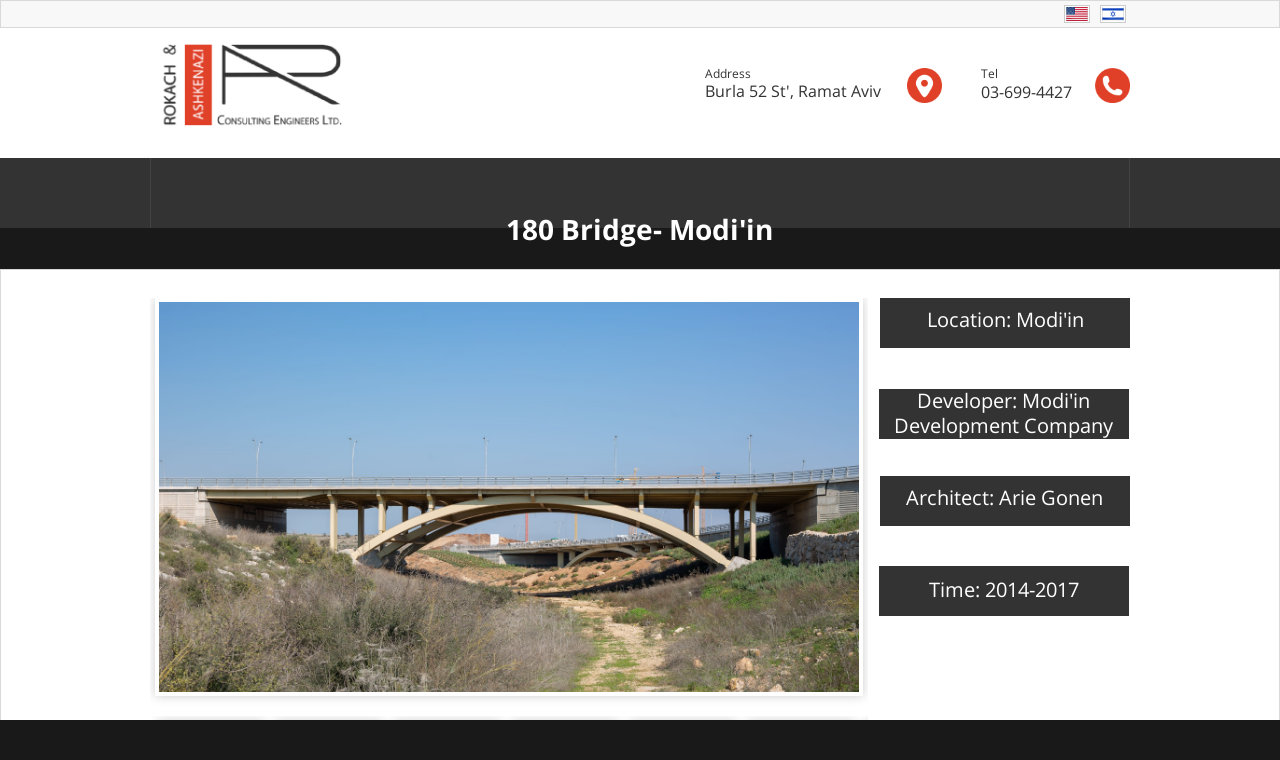

--- FILE ---
content_type: text/html; Charset=utf-8
request_url: https://en.ra-eng.com/Bridge-18-Modi-in.html
body_size: 6802
content:
<!DOCTYPE html>
<html lang='en'>
<head>
<META charset="utf-8" />
<!--[if lt IE 9]>
<script src="http://html5shiv.googlecode.com/svn/trunk/html5.js"></script>
<![endif]-->
<script type="text/javascript" src="https://sfilev2.f-static.com/site/include/newfeel/website3/ManageByDrag/engine/jQuery/jquery-1.10.2.min.js"></script>
<link rel="stylesheet" href="https://sfilev2.f-static.com/site/include/newfeel/website3/ManageByDrag/engine/jQuery/animate.min.css?v=1007161732" media="all" type="text/css" />
<script type="text/javascript" src="https://sfilev2.f-static.com/site/include/newfeel/website3/ManageByDrag/engine/jQuery/run-min.js?v=1007161732"></script>
<!--[if lt IE 9]>
<link rel="stylesheet" href="https://sfilev2.f-static.com/includeNew/topMenuIECSSFix.css" media="all" type="text/css" />
<![endif]-->
<link href='//fonts.googleapis.com/css?family=Open Sans:400italic,700italic,400,700|-webkit-standard:400italic,700italic,400,700' rel='stylesheet' type='text/css'>
<link href='/include/fonts/opensanshebrew.css' rel='stylesheet' type='text/css'>
<link rel='canonical' href='https://www.en.ra-eng.com/Bridge%2D18%2DModi%2Din.html' /><title>רוקח אשכנזי מהנדסים - Bridge 180 - Modi'in</title><link rel="stylesheet" type="text/css" href="https://sfilev2.f-static.com/site/detail/include/websiteDefaultDesign.css?v=1007161732"/>
<style>
/* Global store CSS */
.sop-shop-cart-main-container table {
color: #333333 !important;
background-color: transparent !important;
}
.sop-shop-cart-header-cell {
color: #ffffff !important;
background-color: #2b98ce !important;
border: 1px solid #2b98ce !important;
}
.sop-shop-cart-content-cell {
border: 1px solid #2b98ce !important;
}
.sop-shop-cart-first-cell {
border-top:none !important;
}
.sop_btn {
color: #ffffff;
background-color: #2b98ce;
border-color: #2b98ce;
}
.sop_btn:hover, .sop_btn:focus, .sop_btn:active, .sop_btn.active {
background-color: #2b98ce;
}
</style>
<link rel='stylesheet' href='https://sfilev2.f-static.com/image/users/330397/css/cssen_63336.css' type='text/css'>
<style>
table.bgcolorTable {
 width: 100% !important;
 display: table !important;
}
</style>
</head><body><div id='WebsiteDesign-MainDiv'>
<div id='WebsiteDesign-MainLayout'>
<div id='WebsiteDesign-MainLayoutBorder'>
<div id='WebsiteDesign-MainHeader'><header id='headerDetailHeaderMEM'><div id="headerDetailHeaderDragMEM" style="left: 0px; top: 0px; height: 228px; right: 0px; position: relative;" >











<input id="pagesEffectsData" type="hidden" value="5,1000"><input id="mobileDevices" type="hidden" value="{&quot;mobileBOO&quot;:&quot;1&quot;,&quot;tabletBOO&quot;:&quot;undefined&quot;,&quot;mobilePhoneNumber&quot;:&quot;&quot;,&quot;cartButtonBOO&quot;:&quot;0&quot;,&quot;shareButtonsBOO&quot;:&quot;0&quot;,&quot;searchButtonNUM&quot;:&quot;0&quot;,&quot;iconColorTXT&quot;:&quot;white&quot;,&quot;spaceElemntsNUM&quot;:&quot;6&quot;,&quot;toolbarNUM&quot;:&quot;1&quot;}"><div class="tool_boxshape WebsiteScreenWidth" id="dr4r3_boxshape_1447923949497" style="left: 0px; top: 0px; width: 100%; height: 206px; right: auto; position: absolute; outline: none;"><div id="content_dr4r3_boxshape_1447923949497"><div class="resizeEle boxShape stripShapeFullScreen" style="border-radius: 0px; border: 0px solid rgb(217, 217, 217); left: -224px; width: 1428px; height: 206px; right: auto; position: absolute; box-shadow: none; background-image: none; background-color: rgb(255, 255, 255);"></div></div><div class="tool_image" id="dr4r3_image_1448482164352" style="left: 0px; top: 42px; width: 194px; height: 87px; right: auto; position: absolute; outline: none;"><div id="content_dr4r3_image_1448482164352"><img width="194" height="86" src="https://sfilev2.f-static.com/image/users/330397/ftp/my_files/sop-resize-200-logo_new_en.png?sopC=1434001760601" border="0"></div></div><div class="tool_boxshape WebsiteScreenWidth" id="dr4r3_boxshape_1445519890646" style="left: 0px; top: 158px; width: 100%; height: 70px; right: auto; position: absolute; outline: none;"><div id="content_dr4r3_boxshape_1445519890646"><div class="resizeEle boxShape stripShapeFullScreen" style="border-radius: 0px; border: 0px solid rgb(217, 217, 217); left: -224px; width: 1428px; height: 70px; right: auto; position: absolute; box-shadow: none; background-image: none; background-color: rgb(51, 51, 51);"></div></div><div class="tool_boxshape" id="dr4r3_boxshape_1447924301344" style="left: 0px; top: 0px; width: 1px; height: 70px; right: auto; position: absolute; outline: none;"><div id="content_dr4r3_boxshape_1447924301344"><div class="resizeEle boxShape" style="border-radius: 0px; border: 0px solid rgb(217, 217, 217); border-image: none; width: 1px; height: 70px; box-shadow: none; background-image: none; background-color: rgb(67, 67, 67);"></div></div></div><div class="tool_boxshape" id="dr4r3_boxshape_1447924337044" style="left: 979px; top: 0px; width: 1px; height: 70px; right: auto; position: absolute; outline: none;"><div id="content_dr4r3_boxshape_1447924337044"><div class="resizeEle boxShape" style="border-radius: 0px; border: 0px solid rgb(217, 217, 217); border-image: none; width: 1px; height: 70px; box-shadow: none; background-image: none; background-color: rgb(67, 67, 67);"></div></div></div></div><div class="tool_text HideFromMobile" id="dr4r3_text_1448482859291" style="left: 831px; top: 64px; width: 164px; height: auto; right: auto; position: absolute; min-height: 0px; min-width: 0px; outline: none;"><div id="content_dr4r3_text_1448482859291"><div dir="ltr">​<span style="font-size: 14px;"><span style="line-height: 18px; font-family: &quot;open sans hebrew&quot;, arial;"><span style="font-size: 12px;">Tel</span><br>
<span style="font-size: 16px;">03-699-4427</span></span></span></div>
</div></div><div class="tool_text HideFromMobile" id="dr4r3_text_1448482904451" style="left: 554.5px; top: 64px; width: 220px; height: auto; right: auto; position: absolute; min-height: 0px; min-width: 0px; outline: none;"><div id="content_dr4r3_text_1448482904451"><div dir="ltr"><span style="font-size: 12px;"><span style="line-height: 14px; font-family: &quot;open sans hebrew&quot;, arial;">Address</span></span><br>
<span style="font-size: 16px;"><span style="font-family: &quot;open sans hebrew&quot;, arial;">Burla&nbsp;52&nbsp;St', Ramat Aviv</span></span></div>
</div></div><div class="tool_image HideFromMobile" id="dr4r3_image_1448483100357" style="left: 945px; top: 68px; width: 35px; height: 35px; right: auto; position: absolute; outline: none;"><div id="content_dr4r3_image_1448483100357"><img width="50" height="50" style="width: 35px; height: 35px;" src="https://sfilev2.f-static.com/image/users/330397/ftp/my_files/phone72.png?sopC=1558511808428" border="0"></div></div><div class="tool_image HideFromMobile" id="dr4r3_image_1448483117926" style="left: 757px; top: 68px; width: 35px; height: 35px; right: auto; position: absolute; outline: none;"><div id="content_dr4r3_image_1448483117926"><img width="50" height="50" style="width: 35px; height: 35px;" src="https://sfilev2.f-static.com/image/users/330397/ftp/my_files/location15.png?sopC=1558511813993" border="0"></div></div></div><div class="tool_boxshape WebsiteScreenWidth" id="dr4r3_boxshape_1447253656267" style="left: 0px; top: 0px; width: 100%; height: 28px; right: auto; position: absolute; outline: none;"><div id="content_dr4r3_boxshape_1447253656267"><div class="resizeEle boxShape stripShapeFullScreen" style="border-radius: 0px; border: 1px solid rgb(217, 217, 217); left: -224px; width: 1426px; height: 26px; right: auto; position: absolute; box-shadow: none; background-image: none; background-color: rgb(248, 248, 248);"></div></div><div class="tool_image" id="dr4r3_image_1464955025185" style="left: 949.75px; top: 5px; width: 26px; height: 18px; right: auto; position: absolute; outline: none;"><div id="content_dr4r3_image_1464955025185"><a href="http://www.ra-eng.com/site/detail/lan/goToURL.asp?defaultBOO=1&amp;depart_id=330397"><img width="26" height="18" src="https://sfilev2.f-static.com/image/users/330397/ftp/my_files/IL.jpg?id=22880967&amp;sopC=1433659471170" border="0"></a></div></div><div class="tool_image" id="dr4r3_image_1464955045846" style="left: 914.25px; top: 5px; width: 26px; height: 18px; right: auto; position: absolute; outline: none;"><div id="content_dr4r3_image_1464955045846"><a href="http://en.ra-eng.com/"><img width="26" height="18" src="https://sfilev2.f-static.com/image/users/330397/ftp/my_files/EN.jpg?id=22880968&amp;sopC=1433659409634" border="0"></a></div></div></div></div>
</header></div>
<table width='100%' cellspacing='0' cellpadding='0' border='0' class='bgcolorTable'><tr><td id='sideMenu_Right' valign='top' style='display:none;'></td><td id='centerWebsiteDiv' class='CenterTable' style='width: auto;' valign='top'><table width='100%' cellspacing='0' cellpadding='0' border='0'><tr><td><table width='100%' border='0' cellspacing='0' cellpadding='0'><tr><td valign='top'><table width='100%' border='0' cellspacing='0' cellpadding='0' id='tableColor'><tr><td valign='top'><table width='100%' border='0' cellpadding='0' cellspacing='0'><tr><td valign='top' width='100%'><div id='longMessageMEM'><div id="sortableLayoutDragDrop" class="sortableLayout" valign="top" style="position: relative; height: 1056px; top: 0px; right: 0px; left: 0px;"><input type="hidden" id="sopMbdVersion" value="4"><input type="hidden" id="sopRTLVersion" value="2"><div id="dr4r3_boxshape_1448644637048" class="tool_boxshape WebsiteScreenWidth" style="position: absolute; right: auto; left: 0px; top: 41px; outline: none; width: 100%; height: 938px;"><div id="content_dr4r3_boxshape_1448644637048"><div class="resizeEle boxShape stripShapeFullScreen" style="height: 936px; width: 1693px; border: 1px solid rgb(217, 217, 217); position: absolute; left: -357.556px; right: auto; border-radius: 0px; box-shadow: none; background-image: none; background-color: rgb(255, 255, 255);"></div></div><div id="dr4r3_albums_1448643390756" class="tool_albums" style="position: absolute; right: auto; left: -0.125px; top: 29px; outline: none; width: 718px; height: 510px;"><input type="hidden" id="albumID_dr4r3_albums_1448643390756" value="488890"><div id="content_dr4r3_albums_1448643390756"><iframe allowtransparency="true" id="IFwinEdit_albums_dr4r3_albums_1448643390756" name="IFwinEdit_albums_dr4r3_albums_1448643390756" style="width: 718px; height: 506px;" marginwidth="0" marginheight="0" src="/site/detail/departAlbum/gallery/21.asp?category_id=488890&amp;depart_id=330397&amp;autoHeightBOO=1&amp;placeTXT=bottom&amp;pauseTimeNUM=10000&amp;effectTXT=slideRight" frameborder="0" noresize="noresize" scrolling="no"></iframe></div></div><div id="dr4r3_boxshape_1448643822146" class="tool_boxshape" style="position: absolute; right: auto; left: 729.938px; top: 29px; outline: none; width: 250px; height: 50px;"><div id="content_dr4r3_boxshape_1448643822146"><div class="resizeEle boxShape" style="height: 50px; width: 250px; border: 0px solid rgb(217, 217, 217); border-radius: 0px; box-shadow: none; background-image: none; background-color: rgb(51, 51, 51);-pie-background:#333333;behavior:url(/include/frameworks/PIE-2.0beta1/PIE.htc);"></div></div><div id="dr4r3_text_1448643822147" class="tool_text" style="position: absolute; right: auto; left: 12.0625px; top: 10px; outline: none; height: auto; min-height: 30px; width: 226px; min-width: 0px;"><div id="content_dr4r3_text_1448643822147"><div dir="ltr" style="text-align: center;"><font color="#ffffff" face="open sans hebrew, arial"><span style="font-size: 20px;">Location: Modi'in</span></font></div>
</div></div></div><div id="dr4r3_boxshape_1448643975541" class="tool_boxshape" style="position: absolute; right: auto; left: 728.875px; top: 120px; outline: none; width: 250px; height: 50px;"><div id="content_dr4r3_boxshape_1448643975541"><div class="resizeEle boxShape" style="height: 50px; width: 250px; border: 0px solid rgb(217, 217, 217); border-radius: 0px; box-shadow: none; background-image: none; background-color: rgb(51, 51, 51);-pie-background:#333333;behavior:url(/include/frameworks/PIE-2.0beta1/PIE.htc);"></div></div><div id="dr4r3_text_1448643975575" class="tool_text" style="position: absolute; right: auto; left: 12px; top: 0px; outline: none; height: auto; min-height: 55px; width: 226px; min-width: 0px;"><div id="content_dr4r3_text_1448643975575"><div dir="ltr" style="text-align: center;"><span style="font-size:20px;"><span style="color:#FFFFFF;"><span style="font-family:open sans hebrew,arial;">Developer: Modi'in Development Company</span></span></span></div>
</div></div></div><div id="dr4r3_boxshape_1448644001535" class="tool_boxshape" style="position: absolute; right: auto; left: 729.938px; top: 207px; outline: none; width: 250px; height: 50px;"><div id="content_dr4r3_boxshape_1448644001535"><div class="resizeEle boxShape" style="height: 50px; width: 250px; border: 0px solid rgb(217, 217, 217); border-radius: 0px; box-shadow: none; background-image: none; background-color: rgb(51, 51, 51);-pie-background:#333333;behavior:url(/include/frameworks/PIE-2.0beta1/PIE.htc);"></div></div><div id="dr4r3_text_1448644001551" class="tool_text" style="position: absolute; right: auto; left: 12px; top: 10px; outline: none; height: auto; min-height: 30px; width: 226px; min-width: 0px;"><div id="content_dr4r3_text_1448644001551"><div dir="ltr" style="text-align: center;"><span style="font-size:20px;"><span style="color:#FFFFFF;"><span style="font-family:open sans hebrew,arial;">Architect: Arie Gonen</span></span></span></div>
</div></div></div><div id="dr4r3_boxshape_1448644065767" class="tool_boxshape" style="position: absolute; right: auto; left: 728.875px; top: 297px; outline: none; width: 250px; height: 50px;"><div id="content_dr4r3_boxshape_1448644065767"><div class="resizeEle boxShape" style="height: 50px; width: 250px; border: 0px solid rgb(217, 217, 217); border-radius: 0px; box-shadow: none; background-image: none; background-color: rgb(51, 51, 51);-pie-background:#333333;behavior:url(/include/frameworks/PIE-2.0beta1/PIE.htc);"></div></div><div id="dr4r3_text_1448644065798" class="tool_text" style="position: absolute; right: auto; left: 12px; top: 12px; outline: none; height: auto; min-height: 30px; width: 226px; min-width: 0px;"><div id="content_dr4r3_text_1448644065798"><div dir="ltr" style="text-align: center;"><span style="font-size:20px;"><span style="color:#FFFFFF;"><span style="font-family:open sans hebrew,arial;">Time: 2014-2017</span></span></span></div>
</div></div></div><div id="dr4r3_boxshape_1448644397765" class="tool_boxshape" style="position: absolute; right: auto; left: -1.125px; top: 562.688px; outline: none; height: 77px; width: 980px;"><div id="content_dr4r3_boxshape_1448644397765"><div class="resizeEle boxShape" style="height: 77px; width: 980px; border: 0px solid rgb(217, 217, 217); border-top-left-radius: 0px; border-top-right-radius: 0px; border-bottom-right-radius: 0px; border-bottom-left-radius: 0px; box-shadow: none; background-image: none; background-color: rgb(255, 255, 255);"></div></div><div id="dr4r3_boxshape_1448644397801" class="tool_boxshape" style="position: absolute; right: auto; left: 430px; top: 59.5px; outline: none; width: 120px; height: 1px;"><div id="content_dr4r3_boxshape_1448644397801"><div class="resizeEle boxShape" style="height: 1px; width: 120px; border: 0px solid rgb(217, 217, 217); border-top-left-radius: 0px; border-top-right-radius: 0px; border-bottom-right-radius: 0px; border-bottom-left-radius: 0px; box-shadow: none; background-image: none; background-color: rgb(126, 126, 126);"></div></div></div><div id="dr4r3_AllShapes_1448644397802" class="tool_AllShapes" style="position: absolute; right: auto; left: 479px; top: 51.6875px; outline: none; width: 21.6563px; height: 15px;"><div id="content_dr4r3_AllShapes_1448644397802"><svg class="resizeEle" version="1.1" xmlns="http://www.w3.org/2000/svg" xmlns:xlink="http://www.w3.org/1999/xlink" width="32" height="32" viewBox="0 0 1024 1024" style="width: 21.65625px; height: 15px;"><g><path d="M0 512c0-282.77 229.23-512 512-512 282.77 0 512 229.23 512 512 0 282.77-229.23 512-512 512-282.77 0-512-229.23-512-512z" fill="rgb(255, 255, 255)" stroke="rgb(255, 255, 255)" stroke-width="0"></path></g></svg></div></div><div id="dr4r3_AllShapes_1448644397803" class="tool_AllShapes" style="position: absolute; right: auto; left: 484.5px; top: 49.5px; outline: none; width: 10.6641px; height: 12px;"><div id="content_dr4r3_AllShapes_1448644397803"><svg class="resizeEle" version="1.1" xmlns="http://www.w3.org/2000/svg" xmlns:xlink="http://www.w3.org/1999/xlink" width="32" height="32" viewBox="0 0 1024 1024" style="width: 10.6640625px; height: 8px;"><g><path d="M0 512c0-282.77 229.23-512 512-512 282.77 0 512 229.23 512 512 0 282.77-229.23 512-512 512-282.77 0-512-229.23-512-512z" fill="rgb(224, 64, 40)" stroke="rgb(255, 255, 255)" stroke-width="0"></path></g></svg></div></div><div id="dr4r3_text_1448644397804" class="tool_text" style="position: absolute; right: auto; left: 241px; top: 0px; outline: none; height: auto; min-height: 34px; width: 498px;"><div id="content_dr4r3_text_1448644397804"><h3 dir="ltr" style="text-align: center;"><span style="font-size:20px;"><span style="color:#e04028;"><span style="font-family:open sans hebrew,arial;">Further details of the&nbsp;180 Bridge Modi'in</span></span></span></h3>
</div></div></div><div id="dr4r3_map_1448645762534" class="tool_map" style="position: absolute; right: auto; left: -1.125px; top: 640.688px; outline: none; width: 400px; height: 247px;"><div id="content_dr4r3_map_1448645762534"><iframe id="map_1448645762534" src="https://www.enter-system.com/site/gadget/mapV1.asp?geocodeTXT=%D7%9E%D7%95%D7%93%D7%99%D7%A2%D7%99%D7%9F&amp;zoomNUM=16&amp;languageTXT=en" noresize="" scrolling="no" frameborder="0" marginheight="0" marginwidth="0" allowtransparency="true" width="400" height="400" title="מודיעין" style="width: 400px; height: 243px;"></iframe></div></div><div id="dr4r3_easyText_1624632606174" class="tool_easyText" style="position: absolute; right: auto; width: 512px; left: 439.431px; top: 649.514px; outline: none; font-size: initial; min-width: 0px; min-height: 0px; height: auto;"><div id="content_dr4r3_easyText_1624632606174"><div class="buttonToolBox" style="text-align:left"><h2 class="buttonTool" style="margin: 0px; font-size: 20px; text-shadow: none;" data-globaldesignboo="false">Arch bridge for cars, pedestrians and     cyclists.
<div>The length of the bridge is 90 m, the arch span is 60 m, and the width is 36 m.
</div><div>The bridge crosses the southern jubilee of Anaba river.</div></h2></div></div></div></div><div id="dr4r3_text_1448643571246" class="tool_text" style="position: absolute; right: auto; left: 223.278px; top: -35px; outline: none; height: auto; min-height: 51px; width: 533px; min-width: 0px;"><div id="content_dr4r3_text_1448643571246"><h1 style="text-align: center;"><span style="font-size:28px;"><span style="color:#FFFFFF;"><font face="open sans hebrew, arial">180 Bridge- Modi'in</font></span></span></h1>
</div></div></div></div></td></tr></table></td></tr></table></td></tr></table></td></tr></table></td><td id='sideMenu_Left' valign='top' style='display:none;'></td></tr></table><input TYPE='hidden' id='detailPageContent_id' name='detailPageContent_id' value='6278083'><input TYPE='hidden' id='Mwork_itemBOO' name='Mwork_itemBOO' value='1'><footer id='footerDetailHeaderMEM'><div id="footerDetailHeaderDragMEM" style="left: 0px; top: 0px; height: 255.5px; right: 0px; position: relative;" >
<div id="insideFooterWebsite">
<div class="sortableLayout" valign="top">&nbsp;</div>
</div>








<div class="tool_boxshape" id="dr4r3_boxshape_1445819360560" style="left: 168px; top: 210.5px; width: 278px; height: 45px; right: auto; position: absolute; outline: none;"><div id="content_dr4r3_boxshape_1445819360560"><div class="resizeEle boxShape" style="border-radius: 0px; border: 0px solid rgb(217, 217, 217); border-image: none; width: 278px; height: 45px; box-shadow: none; background-image: none; background-color: rgb(25, 25, 25); behavior: url(/include/frameworks/PIE-2.0beta1/PIE.htc); -pie-background: #191919;"></div></div><div class="tool_text" id="dr4r3_text_1445819360561" style="left: 17.5px; top: 8.25px; width: 221px; height: auto; right: auto; position: absolute; min-height: 0px; min-width: 0px; outline: none;"><div id="content_dr4r3_text_1445819360561"><div dir="ltr"><a style="text-decoration: none;" href="waze://?ll=32.1113915,34.7911045&amp;navigate=yes" target="_blank"><span style="color: rgb(255, 255, 255);"><span style="font-size: 16px;"><font face="open sans hebrew, arial"><span style="line-height: 28px;">Click here to get with Waze</span></font></span></span></a></div>
</div></div><div class="tool_image" id="dr4r3_image_1445820110188" style="left: 230.98px; top: 8.75px; width: 34px; height: 28px; right: auto; position: absolute; outline: none;"><div id="content_dr4r3_image_1445820110188"><img width="34" height="27" src="https://sfilev2.f-static.com/image/users/330397/ftp/my_files/waze_logo-1.png?sopC=1425398946001" border="0"></div></div></div><div class="tool_image" id="dr4r3_image_1445822382370" style="left: 0px; top: 209.5px; width: 114px; height: 43px; right: auto; position: absolute; outline: none;"><div id="content_dr4r3_image_1445822382370"><a href="http://www.wplus.co.il/" target="_blank"><img width="114" height="42" src="https://sfilev2.f-static.com/image/users/330397/ftp/my_files/wplus.png?sopC=1416961791472" border="0"></a></div></div><div class="tool_text" id="dr4r3_text_1445804445434" style="left: 487px; top: 220.5px; width: 493px; height: auto; right: auto; position: absolute; min-height: 0px; min-width: 0px; outline: none;"><div id="content_dr4r3_text_1445804445434"><div dir="ltr"><span style="color: rgb(255, 255, 255);"><span style="font-size: 16px;">​<span style="line-height: 28px; font-family: open sans hebrew,arial;"> © All rights reserved Rokach Ashkenazi Consulting Engineers Ltd.</span></span></span></div>
</div></div><div class="tool_boxshape" id="dr4r3_boxshape_1445822444713" style="left: 464px; top: 220.5px; width: 1px; height: 25px; right: auto; position: absolute; outline: none;"><div id="content_dr4r3_boxshape_1445822444713"><div class="resizeEle boxShape" style="border-radius: 0px; border: 0px solid rgb(217, 217, 217); border-image: none; width: 1px; height: 25px; box-shadow: none; background-image: none; background-color: rgb(255, 255, 255); behavior: url(/include/frameworks/PIE-2.0beta1/PIE.htc); -pie-background: #ffffff;"></div></div></div><div class="tool_boxshape" id="dr4r3_boxshape_1445822494370" style="left: 148px; top: 221.75px; width: 1px; height: 25px; right: auto; position: absolute; outline: none;"><div id="content_dr4r3_boxshape_1445822494370"><div class="resizeEle boxShape" style="border-radius: 0px; border: 0px solid rgb(217, 217, 217); border-image: none; width: 1px; height: 25px; box-shadow: none; background-image: none; background-color: rgb(255, 255, 255); behavior: url(/include/frameworks/PIE-2.0beta1/PIE.htc); -pie-background: #ffffff;"></div></div></div></div>
</footer>
</div>
</div>
</div>
<script>
//Mobile Detact Body Opacity
ResponsiveMobileOpacity();
if (!sop_IsManagmentTool()) {
//Animation Start
wow = new WOW({
boxClass:		'wow-sop',
animateClass:	'animated',
offset:		0,
mobile:		true,
live:			true
});
wow.init();
}
</script>
</body>
</html>
<SCRIPT type='text/javascript'>
<!--
function finishContentSettingUpdate()
{
location.reload();
}
function printMsg()
{
print();
setTimeout("window.close()", 2000);
}
//Validate the amount number, if there is an error we set it to 1 by default
function AmountUpgradeValidate(obj) {
	if (parseInt(obj.value) <= 0) {
		obj.value = 1;
	}
}
//-->
</script>
<input TYPE='hidden' id='Global-depart_id' value='330397'><input TYPE='hidden' id='Global-lanTXT' value='en'>
<!-- MISS cache DB -->

--- FILE ---
content_type: text/html; Charset=utf-8
request_url: https://en.ra-eng.com/site/detail/departAlbum/gallery/21.asp?category_id=488890&depart_id=330397&autoHeightBOO=1&placeTXT=bottom&pauseTimeNUM=10000&effectTXT=slideRight
body_size: 2753
content:
<!DOCTYPE html>
<html lang='en'>
<head>
<META charset="utf-8" />
<!--[if lt IE 9]>
<script src="http://html5shiv.googlecode.com/svn/trunk/html5.js"></script>
<![endif]-->
<script type="text/javascript" src="https://sfilev2.f-static.com/site/include/newfeel/website3/ManageByDrag/engine/jQuery/jquery-1.10.2.min.js"></script>
<link rel="stylesheet" href="https://sfilev2.f-static.com/site/include/newfeel/website3/ManageByDrag/engine/jQuery/animate.min.css?v=1007161732" media="all" type="text/css" />
<script type="text/javascript" src="https://sfilev2.f-static.com/site/include/newfeel/website3/ManageByDrag/engine/jQuery/run-min.js?v=1007161732"></script>
<!--[if lt IE 9]>
<link rel="stylesheet" href="https://sfilev2.f-static.com/includeNew/topMenuIECSSFix.css" media="all" type="text/css" />
<![endif]-->
<script language="JavaScript">
<!--
//######################## Return javascript functions with translate ###################################

function checkFileSize(filedTXT1,filedTXT2,sizeNUM)
//The function check the size of the file
{

	//Check the file size and is limit
	var obgColor = document.createElement("img");

	obgColor.onload =	function()
					{

						if (obgColor.fileSize>sizeNUM)
						{
							alert(SoptionLang["SizePicIs"]+" "+(oPic.fileSize/1024).toFixed(1)+SoptionLang["KiloByte"]+"\n"+SoptionLang["EnterPicNormalSize"]);
							document.getElementById(filedTXT1).value = "no";
						}
						else
							document.getElementById(filedTXT1).value = "";
					}

	obgColor.src = document.getElementById(filedTXT2).value;

	if (document.getElementById(filedTXT1).value=="no")
	{
		document.getElementById(filedTXT2).focus();
		return false;
	}

	return true;
}

function updateMessageNew(fieldTXT)
{
	if (document.getElementById(fieldTXT))
		document.getElementById(fieldTXT).innerHTML = "<span class='black12'>Save...</span>";
}

function checkSearchFormNew(fieldTXT)
{
	var seaWord = document.getElementById(fieldTXT).value;

	if (seaWord == "")
	{
		alert("");
		document.getElementById(fieldTXT).focus();
		return false;
	}

	if (seaWord.length < 2)
	{
		alert("");
		document.getElementById(fieldTXT).focus();
		return false;
	}
}

function OnlyDigitNew(x)
{
	var reg = new RegExp("[^0-9]", "g")

	if (x)
	{
		if (reg.test(x.value))
		{
			alert("Numbers Only!");
			x.value	= x.value.replace(/[^0-9]/g,"")
			x.focus();
			return false;
		}
	}
}

function OnlyDigitAndPointNew(x)
{
	var reg = new RegExp("[^0-9.]", "g")

	if (x)
	{
		if (reg.test(x.value))
		{
			alert("Numbers & Point Only!");
			x.value	= x.value.replace(/[^0-9.]/g,"")
			x.focus();
			return false;
		}
	}
}

//-->
</script>
<script>
var effectTXT		= 'slideRight';
var pauseTimeNUM	= '10000';
var placeTXT		= 'bottom';
var aT				= 'left';
//If it is the manager interface we don't active the effects
try { //Fix IE and FF cross domain problem with this code
	if (parent.window.frameElement && parent.window.frameElement.id=='IFwinEdit_site') {
		pauseTimeNUM	= 0;
	}
}
catch ( e ) {}
</script>
<link rel="stylesheet" type="text/css" href="https://sfilev2.f-static.com/site/detail/departAlbum/gallery/css/21.css?v=2107151315">

	<link rel="stylesheet" type="text/css" href="https://sfilev2.f-static.com/site/detail/departAlbum/gallery/css/21bottom.css?v=29">

<link rel="stylesheet" href="https://sfilev2.f-static.com/site/detail/departAlbum/gallery/jquery-effects-1.10.4/jquery-ui-1.10.4.custom.min.css" />
<script type="text/javascript" language="javascript" src="https://sfilev2.f-static.com/site/detail/departAlbum/gallery/jquery-effects-1.10.4/jquery-1.11.0.min.js"></script>
<script src="https://sfilev2.f-static.com/site/detail/departAlbum/gallery/jquery-effects-1.10.4/jquery-ui-1.10.4.custom.min.js"></script>
<script type="text/javascript" language="javascript" src="https://sfilev2.f-static.com/site/detail/departAlbum/gallery/js/21.js?v=06062016"></script>
<script type="text/javascript" src="https://sfilev2.f-static.com/site/detail/departAlbum/gallery/scrollingcarousel/scrollingcarousel.2.0.min.js?v=173"></script>
<title>רוקח אשכנזי מהנדסים - Album - גשר 180 מודיעין</title>
<style type="text/css">
a
{ 
	color: #666666;
}
.changeText14
{
	color: #333333;
}
.changeText12
{
	color: #333333;
}
.changeText10
{
	color: #333333;
}
a.changeLink14
{
	text-decoration: underline;
	color: #666666;
}
a.changeLink12
{
	text-decoration: underline;
	color: #666666;
}
a.changeLink10
{
	text-decoration: underline;
	color: #666666;
}
body,input,select,textarea
{
	direction:ltr;
}

/* Patterns Design - FIX */
#TableListWebsite {
	border:1px solid #ffffff;
}
#TableListWebsite tr td {
	border:1px solid #ffffff;
}
</style>


<link rel="stylesheet" type="text/css" href="https://sfilev2.f-static.com/site/detail/include/websiteDefaultDesign.css?v=1007161732"/>


<style>
	/* Global store CSS */
	.sop-shop-cart-main-container table {
		color: #333333 !important;
		background-color: transparent !important;
	}
	.sop-shop-cart-header-cell {
		color: #ffffff !important;
		background-color: #2b98ce !important;
		border: 1px solid #2b98ce !important;
	}
	.sop-shop-cart-content-cell {
		border: 1px solid #2b98ce !important;
	}
	.sop-shop-cart-first-cell {
		border-top:none !important;
	}
	.sop_btn {
		color: #ffffff;
		background-color: #2b98ce;
		border-color: #2b98ce;
	}
	.sop_btn:hover, .sop_btn:focus, .sop_btn:active, .sop_btn.active {
		background-color: #2b98ce;
	}
</style>
<!-- Set the css file of the user -->

		<link rel="stylesheet" href="https://sfilev2.f-static.com/image/users/330397/css/cssen_63336.css" type="text/css">
	
</head>
<body style="direction:ltr;background-color:transparent;background-image:none;">




<div id="GalleryMain16_1" class="GalleryMain16">
	<div id="GallerySop16">
		<div id="GallerySop16_SideBar">
		
			<div id="GallerySop16_tumb">
			<div class="imagesTumb"><a onclick="showImage(this);return false;" title='' id="Album_Pic_1" href="https://sfilev2.f-static.com/image/users/330397/departAlbum/330397/normal/4713486.jpg?p=" data-link="" class="GallerySop16class"><div class="GallerySop16classImage" style="background-image:url(https://sfilev2.f-static.com/image/users/330397/departAlbum/330397/small/4713486.jpg?p=);"></div></a></div><div class="imagesTumb"><a onclick="showImage(this);return false;" title='' id="Album_Pic_2" href="https://sfilev2.f-static.com/image/users/330397/departAlbum/330397/normal/4713485.jpg?p=" data-link="" class="GallerySop16class"><div class="GallerySop16classImage" style="background-image:url(https://sfilev2.f-static.com/image/users/330397/departAlbum/330397/small/4713485.jpg?p=);"></div></a></div><div class="imagesTumb"><a onclick="showImage(this);return false;" title='' id="Album_Pic_3" href="https://sfilev2.f-static.com/image/users/330397/departAlbum/330397/normal/4713484.jpg?p=" data-link="" class="GallerySop16class"><div class="GallerySop16classImage" style="background-image:url(https://sfilev2.f-static.com/image/users/330397/departAlbum/330397/small/4713484.jpg?p=);"></div></a></div><div class="imagesTumb"><a onclick="showImage(this);return false;" title='' id="Album_Pic_4" href="https://sfilev2.f-static.com/image/users/330397/departAlbum/330397/normal/4713483.jpg?p=" data-link="" class="GallerySop16class"><div class="GallerySop16classImage" style="background-image:url(https://sfilev2.f-static.com/image/users/330397/departAlbum/330397/small/4713483.jpg?p=);"></div></a></div><div class="imagesTumb"><a onclick="showImage(this);return false;" title='' id="Album_Pic_5" href="https://sfilev2.f-static.com/image/users/330397/departAlbum/330397/normal/4713482.jpg?p=" data-link="" class="GallerySop16class"><div class="GallerySop16classImage" style="background-image:url(https://sfilev2.f-static.com/image/users/330397/departAlbum/330397/small/4713482.jpg?p=);"></div></a></div><div class="imagesTumb"><a onclick="showImage(this);return false;" title='' id="Album_Pic_6" href="https://sfilev2.f-static.com/image/users/330397/departAlbum/330397/normal/4627726.png?p=" data-link="" class="GallerySop16class"><div class="GallerySop16classImage" style="background-image:url(https://sfilev2.f-static.com/image/users/330397/departAlbum/330397/small/4627726.png?p=);"></div></a></div><div class="imagesTumb"><a onclick="showImage(this);return false;" title='' id="Album_Pic_7" href="https://sfilev2.f-static.com/image/users/330397/departAlbum/330397/normal/4627725.jpeg?p=" data-link="" class="GallerySop16class"><div class="GallerySop16classImage" style="background-image:url(https://sfilev2.f-static.com/image/users/330397/departAlbum/330397/small/4627725.jpeg?p=);"></div></a></div><div class="imagesTumb"><a onclick="showImage(this);return false;" title='' id="Album_Pic_8" href="https://sfilev2.f-static.com/image/users/330397/departAlbum/330397/normal/4627724.jpeg?p=" data-link="" class="GallerySop16class"><div class="GallerySop16classImage" style="background-image:url(https://sfilev2.f-static.com/image/users/330397/departAlbum/330397/small/4627724.jpeg?p=);"></div></a></div><div class="imagesTumb"><a onclick="showImage(this);return false;" title='' id="Album_Pic_9" href="https://sfilev2.f-static.com/image/users/330397/departAlbum/330397/normal/4627723.jpeg?p=" data-link="" class="GallerySop16class"><div class="GallerySop16classImage" style="background-image:url(https://sfilev2.f-static.com/image/users/330397/departAlbum/330397/small/4627723.jpeg?p=);"></div></a></div><div class="imagesTumb"><a onclick="showImage(this);return false;" title='' id="Album_Pic_10" href="https://sfilev2.f-static.com/image/users/330397/departAlbum/330397/normal/4627722.jpeg?p=" data-link="" class="GallerySop16class"><div class="GallerySop16classImage" style="background-image:url(https://sfilev2.f-static.com/image/users/330397/departAlbum/330397/small/4627722.jpeg?p=);"></div></a></div><div class="imagesTumb"><a onclick="showImage(this);return false;" title='' id="Album_Pic_11" href="https://sfilev2.f-static.com/image/users/330397/departAlbum/330397/normal/4627721.jpeg?p=" data-link="" class="GallerySop16class"><div class="GallerySop16classImage" style="background-image:url(https://sfilev2.f-static.com/image/users/330397/departAlbum/330397/small/4627721.jpeg?p=);"></div></a></div><div class="imagesTumb"><a onclick="showImage(this);return false;" title='' id="Album_Pic_12" href="https://sfilev2.f-static.com/image/users/330397/departAlbum/330397/normal/4465019.jpg?p=" data-link="" class="GallerySop16class"><div class="GallerySop16classImage" style="background-image:url(https://sfilev2.f-static.com/image/users/330397/departAlbum/330397/small/4465019.jpg?p=);"></div></a></div><div class="imagesTumb"><a onclick="showImage(this);return false;" title='' id="Album_Pic_13" href="https://sfilev2.f-static.com/image/users/330397/departAlbum/330397/normal/4465023.jpg?p=" data-link="" class="GallerySop16class"><div class="GallerySop16classImage" style="background-image:url(https://sfilev2.f-static.com/image/users/330397/departAlbum/330397/small/4465023.jpg?p=);"></div></a></div><div class="imagesTumb"><a onclick="showImage(this);return false;" title='' id="Album_Pic_14" href="https://sfilev2.f-static.com/image/users/330397/departAlbum/330397/normal/4465022.jpg?p=" data-link="" class="GallerySop16class"><div class="GallerySop16classImage" style="background-image:url(https://sfilev2.f-static.com/image/users/330397/departAlbum/330397/small/4465022.jpg?p=);"></div></a></div><div class="imagesTumb"><a onclick="showImage(this);return false;" title='' id="Album_Pic_15" href="https://sfilev2.f-static.com/image/users/330397/departAlbum/330397/normal/4465021.jpg?p=" data-link="" class="GallerySop16class"><div class="GallerySop16classImage" style="background-image:url(https://sfilev2.f-static.com/image/users/330397/departAlbum/330397/small/4465021.jpg?p=);"></div></a></div><div class="imagesTumb"><a onclick="showImage(this);return false;" title='' id="Album_Pic_16" href="https://sfilev2.f-static.com/image/users/330397/departAlbum/330397/normal/4465020.jpg?p=" data-link="" class="GallerySop16class"><div class="GallerySop16classImage" style="background-image:url(https://sfilev2.f-static.com/image/users/330397/departAlbum/330397/small/4465020.jpg?p=);"></div></a></div><div class="imagesTumb"><a onclick="showImage(this);return false;" title='' id="Album_Pic_17" href="https://sfilev2.f-static.com/image/users/330397/departAlbum/330397/normal/4463649.JPG?p=" data-link="" class="GallerySop16class"><div class="GallerySop16classImage" style="background-image:url(https://sfilev2.f-static.com/image/users/330397/departAlbum/330397/small/4463649.JPG?p=);"></div></a></div><div class="imagesTumb"><a onclick="showImage(this);return false;" title='' id="Album_Pic_18" href="https://sfilev2.f-static.com/image/users/330397/departAlbum/330397/normal/4463648.JPG?p=" data-link="" class="GallerySop16class"><div class="GallerySop16classImage" style="background-image:url(https://sfilev2.f-static.com/image/users/330397/departAlbum/330397/small/4463648.JPG?p=);"></div></a></div>
			</div>
		
		</div>

	</div>

	<div class="galleryNavButtons">

		<a id="PrevButtonGallery" class="ButtonGalleryPager" href="javascript:PrevAlbumLine()" style="display:none;">&gt;&gt;</a>

		<a id="NextButtonGallery" class="ButtonGalleryPager" href="javascript:NextAlbumLine()" style="display:none;">&lt;&lt;</a>

	</div>



	<div id="GallerySop16_ShowImage">

		<div id="bigImageActive" class="GallerySop16classBigImage"><div class="GallerySop16classBigImageText albumText" style="display:none;"></div></div>

		<a onclick="MoveNextImage();" class="MoveNextImage"></a>
		<a onclick="MovePrevImage();" class="MovePrevImage"></a>
	</div>

</div>

</body>
</html>

--- FILE ---
content_type: text/css
request_url: https://sfilev2.f-static.com/image/users/330397/css/cssen_63336.css
body_size: 8363
content:
body {
	direction: ltr;
	font-family: Arial, Helvetica, sans-serif;
	font-size: 15px;
	font-weight: normal;
	color: #333333;
	background-color: #ffffff;
	margin: 0;
	background-image: url(/image/users/330397/bgcolor/22594120971278.jpg);
	background-position: top center;
	background-repeat: repeat-x;
}
/* Websites Accessibility
----------------------------------*/
.sop-screen-readers-only {
	position: absolute;
	width: 1px;
	height: 1px;
	padding: 0;
	margin: -1px;
	overflow: hidden;
	clip: rect(0, 0, 0, 0);
	border: 0;
}
/* Inputs & Placeholders
----------------------------------*/
input, select, textarea {
	font-family: Arial, Helvetica, sans-serif;
}
.bgcolorTable {
	background-color: #ffffff;
}
div[id^='dr4r3'] {
	font-size: initial;
}
div[id^='dr4r3_text'],div[id^='dr4r3_easyText'],div[id^='dr4r3_boxshape'],div[id^='dr4r3_circleShape'] {
	font-size: 15px;
}
table.bgcolorTable {
	width: 100% !important;
	display: table !important;
}
a {
	color: #666666;
}
a.changeLink14 {
	text-decoration: underline;
	color: #666666;
}
a.changeLink12 {
	text-decoration: underline;
	color: #666666;
}
a.changeLink10 {
	text-decoration: underline;
	color: #666666;
}
#WebsiteDesign-MainDiv {
	margin-top: 0px;
}
#WebsiteDesign-MainLayout {
	width: 980px;
	margin: 0 auto;
}
#WebsiteDesign-MainLayoutBorder {
	border-width: 0px;
	border-color: #ffffff;
	border-style: solid;
}
.CenterTable {
	padding-top: 0px;
	padding-bottom: 0px;
	padding-right: 0px;
	padding-left: 0px;
	direction: ltr;
}
.tableColor {
	background-color: #ffffff;
	FILTER: progid:DXImageTransform.Microsoft.Alpha( style=1,opacity=100,finishOpacity=0,startX=20,finishX=100,startY=255,finishY=50);
	color: #303030;
}
.menuTextColor {
	font-weight: bold;
	font-size: 16px;
	text-decoration: none;
	color: #000000;
}
.menuTextOverColor {
	font-weight: bold;
	font-size: 16px;
	text-decoration: none;
	color: #ffffff;
}
.subMenuTextColor {
	font-weight: bold;
	font-size: 13px;
	text-decoration: none;
	color: #e8e8e8;
}
.subMenuTextOverColor {
	font-weight: bold;
	font-size: 13px;
	text-decoration: none;
	color:#ffffff;
}
.SideMenuSetting {
	width: 200px;
	background-color: #ffffff;
}
.SideMenuSetting_Right {
	width: 200px;
}
.SideMenuSetting_Left {
	width: 200px;
}
.menuD5431 {
	position: relative; border: 1px solid #ffffff; cursor: pointer; height: 25px;
}
.menuD5432 {
	position: relative; border: 1px solid #ffffff; height: 25px;
}
.backgroundToolRight {
	background-color: #2b98ce;
}

.backgroundToolLeft {
	background-color: #2b98ce;
}

/* Mobile Responsive
----------------------------------*/
#mobileToolbarMenu {
	width: 100%;
	height: 50px;
	line-height: 50px;
	position: fixed;
	left: 0;
	top: 0;
	z-index: 2;
	display: table;
	text-align: center;
	font-size: 16px;
	color: #ffffff;
	background-color: #3C3C3C;
	border-bottom: 1px solid #111111;
}
#mobileToolbarMenu .mobileHeader {
	display: table-cell;
	width: 80%;
	padding: 0;
	font-weight: bold;
	font-family: Arial, Helvetica, sans-serif;
	vertical-align: middle
}
#mobileToolbarMenu .mobileMenu {
	display: none;
	width: 10%;
	text-align: left;
	z-index: 1;
	cursor: pointer;
	vertical-align: middle
}
#mobileToolbarMenu .mobileMenu .mobileMenuBun {
	text-align: center;
	margin: 0 auto;
	width: 24px;
	height: 24px;
	background-image: url(/site/include/newfeel/website3/ManageByDrag/images/icons/menuWhiteSmall.png);
	background-repeat: no-repeat;
	background-position: 50% 50%;
}
#mobileToolbarMenu .mobilePhone {
	display: none;
	width: 10%;
	text-align: right;
	z-index: 1;
	cursor: pointer;
	vertical-align: middle
}
#mobileToolbarMenu .mobilePhone .mobilePhoneBun {
	text-align: center;
	margin: 0 auto;
	width: 24px;
	height: 24px;
	background-image: url(/Images/iconCleanV1/white/24x24/phone_speech_bubble.png);
	background-repeat: no-repeat;
	background-position: 50% 50%;
}
ul.MobileMenuHorizontal {
	position: absolute;
	left: 0;
	top: 47px;
	padding: 0;
	list-style-type: none;
	background-color: #3c3c3c;
	margin: 0;
}

ul.MobileMenuHorizontal li {
	display: list-item;
	padding: 0;
	list-style-type: none;
	position: relative;
	border-bottom: 1px solid rgba(255, 255, 255, 0.1);
	float: none;
}

ul.MobileMenuHorizontal li > a {
	color: #fff;
	padding-top: 15px;
	padding-bottom: 15px;
	padding-left: 15px;
	padding-right: 15px;
	margin: 0;
	display: block;
	font-family: Arial, Helvetica, sans-serif;
	font-size: 16px;
	text-decoration: none;
	font-weight: bold;
}

ul.MobileMenuHorizontal > li ul {
	padding: 5px;
}

.FixedToScreen {
	visibility: hidden;
}

/* This class is for main container of the top menu bar */
ul.MenuHorizontal{
	width: auto;
	padding: 0;
	position: relative;
	list-style-type: none;
	cursor: default;
	border-radius: inherit;
	direction: ltr;
	margin: 0 auto 0 0;
}

.MenuDesigHorizontal ul.MenuHorizontal > li:first-child {
	border-top-left-radius: inherit;
	border-bottom-left-radius: inherit;
}

.MenuDesigHorizontal ul.MenuHorizontal > li:first-child a {
	border-top-left-radius: inherit;
	border-bottom-left-radius: inherit;
}

.MenuDesigHorizontal ul.MenuHorizontal > li:last-child {
	border-top-right-radius: inherit;
	border-bottom-right-radius: inherit;
}

.MenuDesigHorizontal ul.MenuHorizontal > li:last-child a {
	border-top-right-radius: inherit;
	border-bottom-right-radius: inherit;
}

/* Menu item containers, position children relative to this container and are a fixed width */
ul.MenuHorizontal li{
	padding: 0;
	margin: 0 6px;
	list-style-type: none;
	position: relative !important;
	cursor: pointer;
	margin-left:0;
	margin-right:0;
	white-space: nowrap;
	direction:ltr;
}

ul.MenuHorizontal > li{
	display: inline;
}

ul.MenuHorizontal > li > a{
	display: inline-block;
}

/* This is the sub-container properties */
/* Submenus should appear slightly overlapping to the right (X%) and up (-Y%) with a higher z-index, but they are initially off the left side of the screen (-1000em) */
ul.MenuHorizontal ul{
	margin: 0;
	padding: 0;
	list-style-type: none;
	z-index: 1020;
	cursor: default;
	position: absolute;
	border: 1px solid #FFFFFF;
	border-bottom: 0;
	display: none;
	left: -1000em;
	background-color: rgba(92, 92, 92, 1);
}

/* This class is active by java-script, we set left/right to 100% so it comes onto the screen */
ul.MenuHorizontal ul.MenuBarSubmenuVisible {
	margin: 0;
	left: 0;
	display: block;
}

ul.MenuHorizontal > li > ul ul.MenuBarSubmenuVisible {
	top: 0;
}

/* Menu item containers are same fixed width as parent */
ul.MenuHorizontal ul li {
	margin: 0;
	padding: 0;
	border-bottom: 1px solid #FFFFFF;
	white-space: normal;
}

/* Submenus should appear slightly overlapping to the right/left (x%) and up (y%) */
ul.MenuHorizontal ul ul {
	position: absolute;
	margin: 0 0 0 100% !important;
}

/* Submenu that is showing with class designation MenuBarSubmenuVisible, we set left to 0 so it comes onto the screen */
ul.MenuHorizontal{
	top: 0;
	left: auto;
}

/* Menu items are a light gray block without padding and text decoration */
ul.MenuHorizontal a{
	padding-top:22px;padding-bottom:22px;padding-left:21px;padding-right:21px;
	margin: 0;
	color:#dedede;
	display: block;
	cursor: pointer;
	font-family:Arial, Helvetica, sans-serif;
	font-size: 16px;
	text-decoration: none;
	font-weight: bold;
	text-align: left;
}

/* Set a spacer for the arrow when we have a category */
ul.MenuHorizontal a div{
	padding-right:20px;
}

/* Define setting for all the a tag: hover in the main-container */
ul.MenuHorizontal a:hover, ul.MenuHorizontal a:focus {
	color: #ffffff;
	text-decoration: none;
	background-color: rgba(51, 51, 51, 1);
}

/* Define setting for all the a tag in the sub-container's */
ul.MenuHorizontal ul li a {
	color: #dedede;
	font-family:Arial, Helvetica, sans-serif;
	font-size: 16px;
	margin-left:0;
	margin-right:0;
	width: 150px;
	padding-top: 10px;
	padding-right: 5px;
	padding-bottom: 10px;
	padding-left: 5px;
}

/* Define setting for all the a tag: hover in the sub-container's */
ul.MenuHorizontal ul li a:hover, ul.MenuHorizontal ul li a:focus {
	color:#ffffff;
	background-color: rgba(51, 51, 51, 1);
}

ul.MenuHorizontal li.menu_h_active a {
	color:#ffffff;
	background-color:rgba(51, 51, 51, 1);
}

/* Define setting for menu item that are open (when you select a menu and go in to his sub-menu there is a line mark ) */
ul.MenuHorizontal a.MenuBarItemHover, ul.MenuHorizontal a.MenuBarItemSubmenuHover, ul.MenuHorizontal a.MenuBarSubmenuVisible {
	color: #ffffff;
	background-color: rgba(51, 51, 51, 1);
}

/* define the line separator style */
ul.MenuHorizontal li.separator, ul.MenuHorizontal li.separator a, ul.MenuHorizontal li.separator a:hover{
	width: 10px;
	margin: 0;
	padding: 0;
	cursor: default;
	text-align: center;
	color: #000000;
	background-image: none;
	background-color : transparent;
}

/* Define setting for a tag background image position of the main-container */
ul.MenuHorizontal a.MenuBarItemSubmenu{
	background-image: url(/images/icons/SpryAssets/SpryMenuBarDown.gif);
	background-repeat: no-repeat;
	background-position: 95% 50%;
}

/* Define setting for a tag:hover background image position of the sub-container */
ul.MenuHorizontal a.MenuBarItemSubmenu:hover{
	background-image: url(/images/icons/SpryAssets/SpryMenuBarDownHover.gif);
	background-repeat: no-repeat;
	background-position: 95% 50%;
}

/* Define setting for a tag:hover background image position of the main-container */
ul.MenuHorizontal a.MenuBarItemSubmenuHover{
	background-image: url(/images/icons/SpryAssets/SpryMenuBarDownHover.gif);
	background-repeat: no-repeat;
	background-position: 95% 50%;
}

/* Define setting for a tag background image position of the sub-container */
ul.MenuHorizontal ul a.MenuBarItemSubmenu{
	background-image: url(/images/icons/SpryAssets/SpryMenuBarRight.gif);
	background-position: 95% 50%;
	background-repeat: no-repeat;
}

/* Define setting for a tag:hover background image position of the sub-container */
ul.MenuHorizontal ul a.MenuBarItemSubmenu:hover{
	background-image: url(/images/icons/SpryAssets/SpryMenuBarRightHover.gif);
	background-position: 95% 50%;
	background-repeat: no-repeat;
}

/* Define setting for a tag:hover background image position of the sub-container */
ul.MenuHorizontal ul a.MenuBarItemSubmenuHover{
	background-image: url(/images/icons/SpryAssets/SpryMenuBarRightHover.gif);
	background-position: 95% 50%;
	background-repeat: no-repeat;
}

/* HACK FOR IE: to make sure the sub menus show above form controls, we underlay each submenu with an iframe */
ul.MenuHorizontal iframe{
	position: absolute;
	z-index: 1010;
	filter:alpha(opacity:0.1);
}

/* HACK FOR IE: to stabilize appearance of menu items; the slash in float is to keep IE 5.0 from parsing */
@media screen, projection{
	ul.MenuHorizontal li.MenuBarItemIE{
		display: inline;
	f\loat: left;
	}
}

.MenuDesignVertical > ul > li {
	display: list-item;
}

.MenuDesignVertical > ul > li > a {
	width: 150px;
}

.MenuDesignVertical ul.MenuHorizontal > li > ul.MenuBarSubmenuVisible {
	left: 100%;
	top: 0;
}

.MenuDesignVertical ul.MenuHorizontal > li > ul ul.MenuBarSubmenuVisible {
	left: 0;
}

.MenuDesignVertical ul.MenuHorizontal a.MenuBarItemSubmenu {
	background-image: url(/images/icons/SpryAssets/SpryMenuBarRight.gif);
}

.MenuDesignVertical ul.MenuHorizontal a.MenuBarItemSubmenuHover {
	background-image: url(/images/icons/SpryAssets/SpryMenuBarRightHover.gif);
}

.MenuDesignVertical ul.MenuHorizontal a.MenuBarItemSubmenu:hover {
	background-image: url(/images/icons/SpryAssets/SpryMenuBarRightHover.gif);
	background-position: 95% 50%;
}

/* Top manu bar design */ #topMenuContainer {     position: absolute;   	background-color: rgba(255, 255, 255, 0);     top: 22px;     right: 615px;		margin: 0px; width: auto; border: 0px solid rgb(0, 0, 0); border-top-right-radius: 0px; border: 0px solid rgb(0, 0, 0); border-bottom-left-radius: 0px; min-height: 0px; border: 0px solid rgb(0, 0, 0); border-bottom-right-radius: 0px; border: 0px solid rgb(0, 0, 0); border-top-left-radius: 0px; background-position: 0% 0%; background-repeat: repeat repeat; } #WebsiteDesign-MainHeader { 	position: relative; }  body{ cursor: auto; background-color: rgb(25, 25, 25); background-image: none; background-size: auto; background-attachment: scroll; background-position: 0% 0%; background-repeat: repeat; -webkit-user-select: auto; color: rgb(51, 51, 51); font-size: 15px; font-family: Arial, Helvetica, sans-serif; overflow-y: scroll; -ms-overflow-y: scroll;
}                              /* start_style_dr4r3_easyText_1410099062063 */  #content_dr4r3_easyText_1410099062063 .buttonTool {color:#000000;}  #content_dr4r3_easyText_1410099062063 .buttonTool { font-family:Arial; font-weight:bold; font-style:normal; text-decoration:none; line-height:1.2; letter-spacing:0px;}  /* end_style_dr4r3_easyText_1410099062063 */ /* start_style_dr4r3_easyText_1410099045320 */  #content_dr4r3_easyText_1410099045320 .buttonTool {color:#783f04;}  #content_dr4r3_easyText_1410099045320 .buttonTool { font-family:Open Sans Hebrew, arial; font-weight:bold; font-style:normal; text-decoration:none; line-height:1.2; letter-spacing:0px;}  /* end_style_dr4r3_easyText_1410099045320 */         /* start_style_dr4r3_easyText_1410100632510 */  #content_dr4r3_easyText_1410100632510 .buttonTool {color:#783f04;}  #content_dr4r3_easyText_1410100632510 .buttonTool { font-family:Arial; font-weight:bold; font-style:normal; text-decoration:none; line-height:1.2; letter-spacing:0px;}  /* end_style_dr4r3_easyText_1410100632510 */   /* start_style_dr4r3_easyText_1410100966510 */  #content_dr4r3_easyText_1410100966510 .buttonTool {color:#414141;}  #content_dr4r3_easyText_1410100966510 .buttonTool { font-family:Arial; font-weight:normal; font-style:normal; text-decoration:none; line-height:1.2; letter-spacing:0px;}  /* end_style_dr4r3_easyText_1410100966510 */       /* start_style_dr4r3_easyText_1410101220666 */  #content_dr4r3_easyText_1410101220666 .buttonTool {color:#ffffff;}  #content_dr4r3_easyText_1410101220666 .buttonTool { font-family:Arial; font-weight:bold; font-style:normal; text-decoration:none; line-height:1.2; letter-spacing:0px;}  /* end_style_dr4r3_easyText_1410101220666 */ /* start_style_dr4r3_easyText_1410101278348 */  #content_dr4r3_easyText_1410101278348 .buttonTool {color:#ffffff;}  #content_dr4r3_easyText_1410101278348 .buttonTool { font-family:Arial; font-weight:normal; font-style:normal; text-decoration:none; line-height:1.2; letter-spacing:0px;}  /* end_style_dr4r3_easyText_1410101278348 */ /* start_style_dr4r3_easyText_1410101364003 */  #content_dr4r3_easyText_1410101364003 .buttonTool {color:#414141;}  #content_dr4r3_easyText_1410101364003 .buttonTool { font-family:Arial; font-weight:normal; font-style:normal; text-decoration:none; line-height:1.2; letter-spacing:0px;}  /* end_style_dr4r3_easyText_1410101364003 */ /* start_style_dr4r3_easyText_1410101460467 */  #content_dr4r3_easyText_1410101460467 .buttonTool {color:#ffffff;}  #content_dr4r3_easyText_1410101460467 .buttonTool { font-family:Arial; font-weight:bold; font-style:normal; text-decoration:none; line-height:1.2; letter-spacing:0px;}  /* end_style_dr4r3_easyText_1410101460467 */  /* start_style_dr4r3_easyText_1410101469826 */  #content_dr4r3_easyText_1410101469826 .buttonTool {color:#ffffff;}  #content_dr4r3_easyText_1410101469826 .buttonTool { font-family:Arial; font-weight:normal; font-style:normal; text-decoration:none; line-height:1.2; letter-spacing:0px;}  /* end_style_dr4r3_easyText_1410101469826 */      /* start_style_dr4r3_easyText_1410101901894 */  #content_dr4r3_easyText_1410101901894 .buttonTool {color:#783f04;}  #content_dr4r3_easyText_1410101901894 .buttonTool { font-family:Arial; font-weight:bold; font-style:normal; text-decoration:none; line-height:1.2; letter-spacing:0px;}  /* end_style_dr4r3_easyText_1410101901894 */ /* start_style_dr4r3_easyText_1410101857650 */  #content_dr4r3_easyText_1410101857650 .buttonTool {color:#414141;}  #content_dr4r3_easyText_1410101857650 .buttonTool { font-family:Arial; font-weight:normal; font-style:normal; text-decoration:none; line-height:1.2; letter-spacing:0px;}  /* end_style_dr4r3_easyText_1410101857650 */ /* start_style_dr4r3_easyText_1410101911057 */  #content_dr4r3_easyText_1410101911057 .buttonTool {color:#ffffff;}  #content_dr4r3_easyText_1410101911057 .buttonTool { font-family:Arial; font-weight:normal; font-style:normal; text-decoration:none; line-height:1.2; letter-spacing:0px;}  /* end_style_dr4r3_easyText_1410101911057 */ /* start_style_dr4r3_easyText_1410101962320 */  #content_dr4r3_easyText_1410101962320 .buttonTool {color:#ffffff;}  #content_dr4r3_easyText_1410101962320 .buttonTool { font-family:Arial; font-weight:bold; font-style:normal; text-decoration:none; line-height:1.2; letter-spacing:0px;}  /* end_style_dr4r3_easyText_1410101962320 */ /* start_style_dr4r3_easyText_1410101849369 */  #content_dr4r3_easyText_1410101849369 .buttonTool {color:#414141;}  #content_dr4r3_easyText_1410101849369 .buttonTool { font-family:Arial; font-weight:normal; font-style:normal; text-decoration:none; line-height:1.2; letter-spacing:0px;}  /* end_style_dr4r3_easyText_1410101849369 */ /* start_style_dr4r3_easyText_1410101904048 */  #content_dr4r3_easyText_1410101904048 .buttonTool {color:#ffffff;}  #content_dr4r3_easyText_1410101904048 .buttonTool { font-family:Arial; font-weight:bold; font-style:normal; text-decoration:none; line-height:1.2; letter-spacing:0px;}  /* end_style_dr4r3_easyText_1410101904048 */ /* start_style_dr4r3_easyText_1410101921975 */  #content_dr4r3_easyText_1410101921975 .buttonTool {color:#783f04;}  #content_dr4r3_easyText_1410101921975 .buttonTool { font-family:Arial; font-weight:bold; font-style:normal; text-decoration:none; line-height:1.2; letter-spacing:0px;}  /* end_style_dr4r3_easyText_1410101921975 */ /* start_style_dr4r3_easyText_1410101884653 */  #content_dr4r3_easyText_1410101884653 .buttonTool {color:#414141;}  #content_dr4r3_easyText_1410101884653 .buttonTool { font-family:Arial; font-weight:normal; font-style:normal; text-decoration:none; line-height:1.2; letter-spacing:0px;}  /* end_style_dr4r3_easyText_1410101884653 */ /* start_style_dr4r3_easyText_1410101914658 */  #content_dr4r3_easyText_1410101914658 .buttonTool {color:#ffffff;}  #content_dr4r3_easyText_1410101914658 .buttonTool { font-family:Arial; font-weight:normal; font-style:normal; text-decoration:none; line-height:1.2; letter-spacing:0px;}  /* end_style_dr4r3_easyText_1410101914658 */ /* start_style_dr4r3_easyText_1410101982219 */  #content_dr4r3_easyText_1410101982219 .buttonTool {color:#ffffff;}  #content_dr4r3_easyText_1410101982219 .buttonTool { font-family:Arial; font-weight:bold; font-style:normal; text-decoration:none; line-height:1.2; letter-spacing:0px;}  /* end_style_dr4r3_easyText_1410101982219 */ /* start_style_dr4r3_easyText_1410101881927 */  #content_dr4r3_easyText_1410101881927 .buttonTool {color:#414141;}  #content_dr4r3_easyText_1410101881927 .buttonTool { font-family:Arial; font-weight:normal; font-style:normal; text-decoration:none; line-height:1.2; letter-spacing:0px;}  /* end_style_dr4r3_easyText_1410101881927 */ /* start_style_dr4r3_easyText_1410101914403 */  #content_dr4r3_easyText_1410101914403 .buttonTool {color:#ffffff;}  #content_dr4r3_easyText_1410101914403 .buttonTool { font-family:Arial; font-weight:bold; font-style:normal; text-decoration:none; line-height:1.2; letter-spacing:0px;}  /* end_style_dr4r3_easyText_1410101914403 */ /* start_style_dr4r3_easyText_1410101905671 */  #content_dr4r3_easyText_1410101905671 .buttonTool {color:#ab0537;}  #content_dr4r3_easyText_1410101905671 .buttonTool { font-family:Arial; font-weight:bold; font-style:normal; text-decoration:none; line-height:1.2; letter-spacing:0px;}  /* end_style_dr4r3_easyText_1410101905671 */ /* start_style_dr4r3_easyText_1410101882114 */  #content_dr4r3_easyText_1410101882114 .buttonTool {color:#414141;}  #content_dr4r3_easyText_1410101882114 .buttonTool { font-family:Arial; font-weight:normal; font-style:normal; text-decoration:none; line-height:1; letter-spacing:0px;}  /* end_style_dr4r3_easyText_1410101882114 */ /* start_style_dr4r3_easyText_1410101937939 */  #content_dr4r3_easyText_1410101937939 .buttonTool {color:#414141;}  #content_dr4r3_easyText_1410101937939 .buttonTool { font-family:Arial; font-weight:normal; font-style:normal; text-decoration:none; line-height:1.2; letter-spacing:0px;}  /* end_style_dr4r3_easyText_1410101937939 */ /* start_style_dr4r3_easyText_1410101919912 */  #content_dr4r3_easyText_1410101919912 .buttonTool {color:#ffffff;}  #content_dr4r3_easyText_1410101919912 .buttonTool { font-family:Arial; font-weight:normal; font-style:normal; text-decoration:none; line-height:1.2; letter-spacing:0px;}  /* end_style_dr4r3_easyText_1410101919912 */ /* start_style_dr4r3_easyText_1410101916997 */  #content_dr4r3_easyText_1410101916997 .buttonTool {color:#ffffff;}  #content_dr4r3_easyText_1410101916997 .buttonTool { font-family:Arial; font-weight:bold; font-style:normal; text-decoration:none; line-height:1.2; letter-spacing:0px;}  /* end_style_dr4r3_easyText_1410101916997 */ /* start_style_dr4r3_easyText_1410101933572 */  #content_dr4r3_easyText_1410101933572 .buttonTool {color:#414141;}  #content_dr4r3_easyText_1410101933572 .buttonTool { font-family:Arial; font-weight:normal; font-style:normal; text-decoration:none; line-height:1.2; letter-spacing:0px;}  /* end_style_dr4r3_easyText_1410101933572 */ /* start_style_dr4r3_easyText_1410101923328 */  #content_dr4r3_easyText_1410101923328 .buttonTool {color:#ffffff;}  #content_dr4r3_easyText_1410101923328 .buttonTool { font-family:Arial; font-weight:bold; font-style:normal; text-decoration:none; line-height:1.2; letter-spacing:0px;}  /* end_style_dr4r3_easyText_1410101923328 */  /* start_style_dr4r3_easyText_1410101907651 */  #content_dr4r3_easyText_1410101907651 .buttonTool {color:#ab0537;}  #content_dr4r3_easyText_1410101907651 .buttonTool { font-family:Arial; font-weight:bold; font-style:normal; text-decoration:none; line-height:1.2; letter-spacing:0px;}  /* end_style_dr4r3_easyText_1410101907651 */ /* start_style_dr4r3_easyText_1410101970722 */  #content_dr4r3_easyText_1410101970722 .buttonTool {color:#414141;}  #content_dr4r3_easyText_1410101970722 .buttonTool { font-family:Arial; font-weight:normal; font-style:normal; text-decoration:none; line-height:1; letter-spacing:0px;}  /* end_style_dr4r3_easyText_1410101970722 */ /* start_style_dr4r3_easyText_1410101945176 */  #content_dr4r3_easyText_1410101945176 .buttonTool {color:#414141;}  #content_dr4r3_easyText_1410101945176 .buttonTool { font-family:Arial; font-weight:normal; font-style:normal; text-decoration:none; line-height:1.2; letter-spacing:0px;}  /* end_style_dr4r3_easyText_1410101945176 */ /* start_style_dr4r3_easyText_1410101949689 */  #content_dr4r3_easyText_1410101949689 .buttonTool {color:#ffffff;}  #content_dr4r3_easyText_1410101949689 .buttonTool { font-family:Arial; font-weight:normal; font-style:normal; text-decoration:none; line-height:1.2; letter-spacing:0px;}  /* end_style_dr4r3_easyText_1410101949689 */ /* start_style_dr4r3_easyText_1410102080214 */  #content_dr4r3_easyText_1410102080214 .buttonTool {color:#ffffff;}  #content_dr4r3_easyText_1410102080214 .buttonTool { font-family:Arial; font-weight:bold; font-style:normal; text-decoration:none; line-height:1.2; letter-spacing:0px;}  /* end_style_dr4r3_easyText_1410102080214 */ /* start_style_dr4r3_easyText_1410102058412 */  #content_dr4r3_easyText_1410102058412 .buttonTool {color:#414141;}  #content_dr4r3_easyText_1410102058412 .buttonTool { font-family:Arial; font-weight:normal; font-style:normal; text-decoration:none; line-height:1.2; letter-spacing:0px;}  /* end_style_dr4r3_easyText_1410102058412 */ /* start_style_dr4r3_easyText_1410102051273 */  #content_dr4r3_easyText_1410102051273 .buttonTool {color:#ffffff;}  #content_dr4r3_easyText_1410102051273 .buttonTool { font-family:Arial; font-weight:bold; font-style:normal; text-decoration:none; line-height:1.2; letter-spacing:0px;}  /* end_style_dr4r3_easyText_1410102051273 */ /* start_style_dr4r3_easyText_1410101999227 */  #content_dr4r3_easyText_1410101999227 .buttonTool {color:#ab0537;}  #content_dr4r3_easyText_1410101999227 .buttonTool { font-family:Arial; font-weight:bold; font-style:normal; text-decoration:none; line-height:1.2; letter-spacing:0px;}  /* end_style_dr4r3_easyText_1410101999227 */ /* start_style_dr4r3_easyText_1410102009906 */  #content_dr4r3_easyText_1410102009906 .buttonTool {color:#414141;}  #content_dr4r3_easyText_1410102009906 .buttonTool { font-family:Arial; font-weight:normal; font-style:normal; text-decoration:none; line-height:1; letter-spacing:0px;}  /* end_style_dr4r3_easyText_1410102009906 */ /* start_style_dr4r3_easyText_1410101925505 */  #content_dr4r3_easyText_1410101925505 .buttonTool {color:#414141;}  #content_dr4r3_easyText_1410101925505 .buttonTool { font-family:Arial; font-weight:normal; font-style:normal; text-decoration:none; line-height:1.2; letter-spacing:0px;}  /* end_style_dr4r3_easyText_1410101925505 */ /* start_style_dr4r3_easyText_1410101951999 */  #content_dr4r3_easyText_1410101951999 .buttonTool {color:#ffffff;}  #content_dr4r3_easyText_1410101951999 .buttonTool { font-family:Arial; font-weight:normal; font-style:normal; text-decoration:none; line-height:1.2; letter-spacing:0px;}  /* end_style_dr4r3_easyText_1410101951999 */ /* start_style_dr4r3_easyText_1410101911131 */  #content_dr4r3_easyText_1410101911131 .buttonTool {color:#ffffff;}  #content_dr4r3_easyText_1410101911131 .buttonTool { font-family:Arial; font-weight:bold; font-style:normal; text-decoration:none; line-height:1.2; letter-spacing:0px;}  /* end_style_dr4r3_easyText_1410101911131 */ /* start_style_dr4r3_easyText_1410101995297 */  #content_dr4r3_easyText_1410101995297 .buttonTool {color:#414141;}  #content_dr4r3_easyText_1410101995297 .buttonTool { font-family:Arial; font-weight:normal; font-style:normal; text-decoration:none; line-height:1.2; letter-spacing:0px;}  /* end_style_dr4r3_easyText_1410101995297 */ /* start_style_dr4r3_easyText_1410101997238 */  #content_dr4r3_easyText_1410101997238 .buttonTool {color:#ffffff;}  #content_dr4r3_easyText_1410101997238 .buttonTool { font-family:Arial; font-weight:bold; font-style:normal; text-decoration:none; line-height:1.2; letter-spacing:0px;}  /* end_style_dr4r3_easyText_1410101997238 */ /* start_style_dr4r3_easyText_1410101982970 */  #content_dr4r3_easyText_1410101982970 .buttonTool {color:#ab0537;}  #content_dr4r3_easyText_1410101982970 .buttonTool { font-family:Arial; font-weight:bold; font-style:normal; text-decoration:none; line-height:1.2; letter-spacing:0px;}  /* end_style_dr4r3_easyText_1410101982970 */ /* start_style_dr4r3_easyText_1410101912224 */  #content_dr4r3_easyText_1410101912224 .buttonTool {color:#414141;}  #content_dr4r3_easyText_1410101912224 .buttonTool { font-family:Arial; font-weight:normal; font-style:normal; text-decoration:none; line-height:1; letter-spacing:0px;}  /* end_style_dr4r3_easyText_1410101912224 */ /* start_style_dr4r3_easyText_1410101970416 */  #content_dr4r3_easyText_1410101970416 .buttonTool {color:#414141;}  #content_dr4r3_easyText_1410101970416 .buttonTool { font-family:Arial; font-weight:normal; font-style:normal; text-decoration:none; line-height:1.2; letter-spacing:0px;}  /* end_style_dr4r3_easyText_1410101970416 */ /* start_style_dr4r3_easyText_1410101994422 */  #content_dr4r3_easyText_1410101994422 .buttonTool {color:#ffffff;}  #content_dr4r3_easyText_1410101994422 .buttonTool { font-family:Arial; font-weight:normal; font-style:normal; text-decoration:none; line-height:1.2; letter-spacing:0px;}  /* end_style_dr4r3_easyText_1410101994422 */ /* start_style_dr4r3_easyText_1410102048751 */  #content_dr4r3_easyText_1410102048751 .buttonTool {color:#ffffff;}  #content_dr4r3_easyText_1410102048751 .buttonTool { font-family:Arial; font-weight:bold; font-style:normal; text-decoration:none; line-height:1.2; letter-spacing:0px;}  /* end_style_dr4r3_easyText_1410102048751 */ /* start_style_dr4r3_easyText_1410101948622 */  #content_dr4r3_easyText_1410101948622 .buttonTool {color:#414141;}  #content_dr4r3_easyText_1410101948622 .buttonTool { font-family:Arial; font-weight:normal; font-style:normal; text-decoration:none; line-height:1.2; letter-spacing:0px;}  /* end_style_dr4r3_easyText_1410101948622 */ /* start_style_dr4r3_easyText_1410101920532 */  #content_dr4r3_easyText_1410101920532 .buttonTool {color:#ffffff;}  #content_dr4r3_easyText_1410101920532 .buttonTool { font-family:Arial; font-weight:bold; font-style:normal; text-decoration:none; line-height:1.2; letter-spacing:0px;}  /* end_style_dr4r3_easyText_1410101920532 */ /* start_style_dr4r3_easyText_1410102060811 */  #content_dr4r3_easyText_1410102060811 .buttonTool {color:#ab0537;}  #content_dr4r3_easyText_1410102060811 .buttonTool { font-family:Arial; font-weight:bold; font-style:normal; text-decoration:none; line-height:1.2; letter-spacing:0px;}  /* end_style_dr4r3_easyText_1410102060811 */ /* start_style_dr4r3_easyText_1410102021632 */  #content_dr4r3_easyText_1410102021632 .buttonTool {color:#414141;}  #content_dr4r3_easyText_1410102021632 .buttonTool { font-family:Arial; font-weight:normal; font-style:normal; text-decoration:none; line-height:1; letter-spacing:0px;}  /* end_style_dr4r3_easyText_1410102021632 */ /* start_style_dr4r3_easyText_1410102027687 */  #content_dr4r3_easyText_1410102027687 .buttonTool {color:#414141;}  #content_dr4r3_easyText_1410102027687 .buttonTool { font-family:Arial; font-weight:normal; font-style:normal; text-decoration:none; line-height:1.2; letter-spacing:0px;}  /* end_style_dr4r3_easyText_1410102027687 */ /* start_style_dr4r3_easyText_1410101943484 */  #content_dr4r3_easyText_1410101943484 .buttonTool {color:#ffffff;}  #content_dr4r3_easyText_1410101943484 .buttonTool { font-family:Arial; font-weight:normal; font-style:normal; text-decoration:none; line-height:1.2; letter-spacing:0px;}  /* end_style_dr4r3_easyText_1410101943484 */ /* start_style_dr4r3_easyText_1410102002801 */  #content_dr4r3_easyText_1410102002801 .buttonTool {color:#ffffff;}  #content_dr4r3_easyText_1410102002801 .buttonTool { font-family:Arial; font-weight:bold; font-style:normal; text-decoration:none; line-height:1.2; letter-spacing:0px;}  /* end_style_dr4r3_easyText_1410102002801 */ /* start_style_dr4r3_easyText_1410102012582 */  #content_dr4r3_easyText_1410102012582 .buttonTool {color:#414141;}  #content_dr4r3_easyText_1410102012582 .buttonTool { font-family:Arial; font-weight:normal; font-style:normal; text-decoration:none; line-height:1.2; letter-spacing:0px;}  /* end_style_dr4r3_easyText_1410102012582 */ /* start_style_dr4r3_easyText_1410101968636 */  #content_dr4r3_easyText_1410101968636 .buttonTool {color:#ffffff;}  #content_dr4r3_easyText_1410101968636 .buttonTool { font-family:Arial; font-weight:bold; font-style:normal; text-decoration:none; line-height:1.2; letter-spacing:0px;}  /* end_style_dr4r3_easyText_1410101968636 */ /* start_style_dr4r3_easyText_1410102072254 */  #content_dr4r3_easyText_1410102072254 .buttonTool {color:#ab0537;}  #content_dr4r3_easyText_1410102072254 .buttonTool { font-family:Arial; font-weight:bold; font-style:normal; text-decoration:none; line-height:1.2; letter-spacing:0px;}  /* end_style_dr4r3_easyText_1410102072254 */ /* start_style_dr4r3_easyText_1410102103251 */  #content_dr4r3_easyText_1410102103251 .buttonTool {color:#414141;}  #content_dr4r3_easyText_1410102103251 .buttonTool { font-family:Arial; font-weight:normal; font-style:normal; text-decoration:none; line-height:1; letter-spacing:0px;}  /* end_style_dr4r3_easyText_1410102103251 */ /* start_style_dr4r3_easyText_1410102164655 */  #content_dr4r3_easyText_1410102164655 .buttonTool {color:#414141;}  #content_dr4r3_easyText_1410102164655 .buttonTool { font-family:Arial; font-weight:normal; font-style:normal; text-decoration:none; line-height:1.2; letter-spacing:0px;}  /* end_style_dr4r3_easyText_1410102164655 */ /* start_style_dr4r3_easyText_1410102154999 */  #content_dr4r3_easyText_1410102154999 .buttonTool {color:#ffffff;}  #content_dr4r3_easyText_1410102154999 .buttonTool { font-family:Arial; font-weight:normal; font-style:normal; text-decoration:none; line-height:1.2; letter-spacing:0px;}  /* end_style_dr4r3_easyText_1410102154999 */ /* start_style_dr4r3_easyText_1410102228810 */  #content_dr4r3_easyText_1410102228810 .buttonTool {color:#ffffff;}  #content_dr4r3_easyText_1410102228810 .buttonTool { font-family:Arial; font-weight:bold; font-style:normal; text-decoration:none; line-height:1.2; letter-spacing:0px;}  /* end_style_dr4r3_easyText_1410102228810 */ /* start_style_dr4r3_easyText_1410102144877 */  #content_dr4r3_easyText_1410102144877 .buttonTool {color:#414141;}  #content_dr4r3_easyText_1410102144877 .buttonTool { font-family:Arial; font-weight:normal; font-style:normal; text-decoration:none; line-height:1.2; letter-spacing:0px;}  /* end_style_dr4r3_easyText_1410102144877 */ /* start_style_dr4r3_easyText_1410102069982 */  #content_dr4r3_easyText_1410102069982 .buttonTool {color:#ffffff;}  #content_dr4r3_easyText_1410102069982 .buttonTool { font-family:Arial; font-weight:bold; font-style:normal; text-decoration:none; line-height:1.2; letter-spacing:0px;}  /* end_style_dr4r3_easyText_1410102069982 */ /* start_style_dr4r3_easyText_1410102135350 */  #content_dr4r3_easyText_1410102135350 .buttonTool {color:#ab0537;}  #content_dr4r3_easyText_1410102135350 .buttonTool { font-family:Arial; font-weight:bold; font-style:normal; text-decoration:none; line-height:1.2; letter-spacing:0px;}  /* end_style_dr4r3_easyText_1410102135350 */ /* start_style_dr4r3_easyText_1410102210678 */  #content_dr4r3_easyText_1410102210678 .buttonTool {color:#414141;}  #content_dr4r3_easyText_1410102210678 .buttonTool { font-family:Arial; font-weight:normal; font-style:normal; text-decoration:none; line-height:1; letter-spacing:0px;}  /* end_style_dr4r3_easyText_1410102210678 */ /* start_style_dr4r3_easyText_1410102140500 */  #content_dr4r3_easyText_1410102140500 .buttonTool {color:#414141;}  #content_dr4r3_easyText_1410102140500 .buttonTool { font-family:Arial; font-weight:normal; font-style:normal; text-decoration:none; line-height:1.2; letter-spacing:0px;}  /* end_style_dr4r3_easyText_1410102140500 */ /* start_style_dr4r3_easyText_1410102196307 */  #content_dr4r3_easyText_1410102196307 .buttonTool {color:#ffffff;}  #content_dr4r3_easyText_1410102196307 .buttonTool { font-family:Arial; font-weight:normal; font-style:normal; text-decoration:none; line-height:1.2; letter-spacing:0px;}  /* end_style_dr4r3_easyText_1410102196307 */ /* start_style_dr4r3_easyText_1410102218444 */  #content_dr4r3_easyText_1410102218444 .buttonTool {color:#ffffff;}  #content_dr4r3_easyText_1410102218444 .buttonTool { font-family:Arial; font-weight:bold; font-style:normal; text-decoration:none; line-height:1.2; letter-spacing:0px;}  /* end_style_dr4r3_easyText_1410102218444 */ /* start_style_dr4r3_easyText_1410102170988 */  #content_dr4r3_easyText_1410102170988 .buttonTool {color:#414141;}  #content_dr4r3_easyText_1410102170988 .buttonTool { font-family:Arial; font-weight:normal; font-style:normal; text-decoration:none; line-height:1.2; letter-spacing:0px;}  /* end_style_dr4r3_easyText_1410102170988 */ /* start_style_dr4r3_easyText_1410102244205 */  #content_dr4r3_easyText_1410102244205 .buttonTool {color:#ffffff;}  #content_dr4r3_easyText_1410102244205 .buttonTool { font-family:Arial; font-weight:bold; font-style:normal; text-decoration:none; line-height:1.2; letter-spacing:0px;}  /* end_style_dr4r3_easyText_1410102244205 */ /* start_style_dr4r3_easyText_1410102172247 */  #content_dr4r3_easyText_1410102172247 .buttonTool {color:#ab0537;}  #content_dr4r3_easyText_1410102172247 .buttonTool { font-family:Arial; font-weight:bold; font-style:normal; text-decoration:none; line-height:1.2; letter-spacing:0px;}  /* end_style_dr4r3_easyText_1410102172247 */ /* start_style_dr4r3_easyText_1410102136711 */  #content_dr4r3_easyText_1410102136711 .buttonTool {color:#414141;}  #content_dr4r3_easyText_1410102136711 .buttonTool { font-family:Arial; font-weight:normal; font-style:normal; text-decoration:none; line-height:1; letter-spacing:0px;}  /* end_style_dr4r3_easyText_1410102136711 */ /* start_style_dr4r3_easyText_1410102151197 */  #content_dr4r3_easyText_1410102151197 .buttonTool {color:#414141;}  #content_dr4r3_easyText_1410102151197 .buttonTool { font-family:Arial; font-weight:normal; font-style:normal; text-decoration:none; line-height:1.2; letter-spacing:0px;}  /* end_style_dr4r3_easyText_1410102151197 */ /* start_style_dr4r3_easyText_1410102186232 */  #content_dr4r3_easyText_1410102186232 .buttonTool {color:#ffffff;}  #content_dr4r3_easyText_1410102186232 .buttonTool { font-family:Arial; font-weight:normal; font-style:normal; text-decoration:none; line-height:1.2; letter-spacing:0px;}  /* end_style_dr4r3_easyText_1410102186232 */ /* start_style_dr4r3_easyText_1410102081738 */  #content_dr4r3_easyText_1410102081738 .buttonTool {color:#ffffff;}  #content_dr4r3_easyText_1410102081738 .buttonTool { font-family:Arial; font-weight:bold; font-style:normal; text-decoration:none; line-height:1.2; letter-spacing:0px;}  /* end_style_dr4r3_easyText_1410102081738 */ /* start_style_dr4r3_easyText_1410102180196 */  #content_dr4r3_easyText_1410102180196 .buttonTool {color:#414141;}  #content_dr4r3_easyText_1410102180196 .buttonTool { font-family:Arial; font-weight:normal; font-style:normal; text-decoration:none; line-height:1.2; letter-spacing:0px;}  /* end_style_dr4r3_easyText_1410102180196 */ /* start_style_dr4r3_easyText_1410102178572 */  #content_dr4r3_easyText_1410102178572 .buttonTool {color:#ffffff;}  #content_dr4r3_easyText_1410102178572 .buttonTool { font-family:Arial; font-weight:bold; font-style:normal; text-decoration:none; line-height:1.2; letter-spacing:0px;}  /* end_style_dr4r3_easyText_1410102178572 */ /* start_style_dr4r3_easyText_1410102191871 */  #content_dr4r3_easyText_1410102191871 .buttonTool {color:#ab0537;}  #content_dr4r3_easyText_1410102191871 .buttonTool { font-family:Arial; font-weight:bold; font-style:normal; text-decoration:none; line-height:1.2; letter-spacing:0px;}  /* end_style_dr4r3_easyText_1410102191871 */ /* start_style_dr4r3_easyText_1410102143978 */  #content_dr4r3_easyText_1410102143978 .buttonTool {color:#414141;}  #content_dr4r3_easyText_1410102143978 .buttonTool { font-family:Arial; font-weight:normal; font-style:normal; text-decoration:none; line-height:1; letter-spacing:0px;}  /* end_style_dr4r3_easyText_1410102143978 */ /* start_style_dr4r3_easyText_1410102125077 */  #content_dr4r3_easyText_1410102125077 .buttonTool {color:#414141;}  #content_dr4r3_easyText_1410102125077 .buttonTool { font-family:Arial; font-weight:normal; font-style:normal; text-decoration:none; line-height:1.2; letter-spacing:0px;}  /* end_style_dr4r3_easyText_1410102125077 */ /* start_style_dr4r3_easyText_1410102155811 */  #content_dr4r3_easyText_1410102155811 .buttonTool {color:#ffffff;}  #content_dr4r3_easyText_1410102155811 .buttonTool { font-family:Arial; font-weight:normal; font-style:normal; text-decoration:none; line-height:1.2; letter-spacing:0px;}  /* end_style_dr4r3_easyText_1410102155811 */ /* start_style_dr4r3_easyText_1410102072249 */  #content_dr4r3_easyText_1410102072249 .buttonTool {color:#ffffff;}  #content_dr4r3_easyText_1410102072249 .buttonTool { font-family:Arial; font-weight:bold; font-style:normal; text-decoration:none; line-height:1.2; letter-spacing:0px;}  /* end_style_dr4r3_easyText_1410102072249 */ /* start_style_dr4r3_easyText_1410102138982 */  #content_dr4r3_easyText_1410102138982 .buttonTool {color:#414141;}  #content_dr4r3_easyText_1410102138982 .buttonTool { font-family:Arial; font-weight:normal; font-style:normal; text-decoration:none; line-height:1.2; letter-spacing:0px;}  /* end_style_dr4r3_easyText_1410102138982 */ /* start_style_dr4r3_easyText_1410102189777 */  #content_dr4r3_easyText_1410102189777 .buttonTool {color:#ffffff;}  #content_dr4r3_easyText_1410102189777 .buttonTool { font-family:Arial; font-weight:bold; font-style:normal; text-decoration:none; line-height:1.2; letter-spacing:0px;}  /* end_style_dr4r3_easyText_1410102189777 */
/* start_style_dr4r3_easyText_1410176062198 */  #content_dr4r3_easyText_1410176062198 .buttonTool {color:#000000;}  #content_dr4r3_easyText_1410176062198 .buttonTool { font-family:Arial; font-weight:bold; font-style:normal; text-decoration:none; line-height:1.2; letter-spacing:0px;}  /* end_style_dr4r3_easyText_1410176062198 */ /* start_style_dr4r3_easyText_1410184043151 */  #content_dr4r3_easyText_1410184043151 .buttonTool {color:#343434;}  #content_dr4r3_easyText_1410184043151 .buttonTool { font-family:Arial; font-weight:bold; font-style:normal; text-decoration:none; line-height:1.2; letter-spacing:0px;}  /* end_style_dr4r3_easyText_1410184043151 */ /* start_style_dr4r3_easyText_1410184282127 */  #content_dr4r3_easyText_1410184282127 .buttonTool {color:#343434;}  #content_dr4r3_easyText_1410184282127 .buttonTool { font-family:Arial; font-weight:bold; font-style:normal; text-decoration:none; line-height:1.2; letter-spacing:0px;}  /* end_style_dr4r3_easyText_1410184282127 */ /* start_style_dr4r3_easyText_1410184430402 */  #content_dr4r3_easyText_1410184430402 .buttonTool {color:#343434;}  #content_dr4r3_easyText_1410184430402 .buttonTool { font-family:Arial; font-weight:bold; font-style:normal; text-decoration:none; line-height:1.2; letter-spacing:0px;}  /* end_style_dr4r3_easyText_1410184430402 */ /* start_style_dr4r3_easyText_1410347670213 */  #content_dr4r3_easyText_1410347670213 .buttonTool {color:#ab0537;}  #content_dr4r3_easyText_1410347670213 .buttonTool { font-family:Arial; font-weight:bold; font-style:normal; text-decoration:none; line-height:1.2; letter-spacing:0px;}  /* end_style_dr4r3_easyText_1410347670213 */ /* start_style_dr4r3_easyText_1410347757327 */  #content_dr4r3_easyText_1410347757327 .buttonTool {color:#414141;}  #content_dr4r3_easyText_1410347757327 .buttonTool { font-family:Arial; font-weight:normal; font-style:normal; text-decoration:none; line-height:1; letter-spacing:0px;}  /* end_style_dr4r3_easyText_1410347757327 */ /* start_style_dr4r3_easyText_1410347709818 */  #content_dr4r3_easyText_1410347709818 .buttonTool {color:#ffffff;}  #content_dr4r3_easyText_1410347709818 .buttonTool { font-family:Arial; font-weight:normal; font-style:normal; text-decoration:none; line-height:1.2; letter-spacing:0px;}  /* end_style_dr4r3_easyText_1410347709818 */ /* start_style_dr4r3_easyText_1410347794235 */  #content_dr4r3_easyText_1410347794235 .buttonTool {color:#ffffff;}  #content_dr4r3_easyText_1410347794235 .buttonTool { font-family:Arial; font-weight:bold; font-style:normal; text-decoration:none; line-height:1.2; letter-spacing:0px;}  /* end_style_dr4r3_easyText_1410347794235 */ /* start_style_dr4r3_easyText_1410347763479 */  #content_dr4r3_easyText_1410347763479 .buttonTool {color:#414141;}  #content_dr4r3_easyText_1410347763479 .buttonTool { font-family:Arial; font-weight:normal; font-style:normal; text-decoration:none; line-height:1.2; letter-spacing:0px;}  /* end_style_dr4r3_easyText_1410347763479 */ /* start_style_dr4r3_easyText_1410347734952 */  #content_dr4r3_easyText_1410347734952 .buttonTool {color:#ffffff;}  #content_dr4r3_easyText_1410347734952 .buttonTool { font-family:Arial; font-weight:bold; font-style:normal; text-decoration:none; line-height:1.2; letter-spacing:0px;}  /* end_style_dr4r3_easyText_1410347734952 */ /* start_style_dr4r3_easyText_1410352186848 */  #content_dr4r3_easyText_1410352186848 .buttonTool {color:#ab0537;}  #content_dr4r3_easyText_1410352186848 .buttonTool { font-family:Arial; font-weight:bold; font-style:normal; text-decoration:none; line-height:1.2; letter-spacing:0px;}  /* end_style_dr4r3_easyText_1410352186848 */ /* start_style_dr4r3_easyText_1410352169897 */  #content_dr4r3_easyText_1410352169897 .buttonTool {color:#414141;}  #content_dr4r3_easyText_1410352169897 .buttonTool { font-family:Arial; font-weight:normal; font-style:normal; text-decoration:none; line-height:1; letter-spacing:0px;}  /* end_style_dr4r3_easyText_1410352169897 */ /* start_style_dr4r3_easyText_1410352183291 */  #content_dr4r3_easyText_1410352183291 .buttonTool {color:#ffffff;}  #content_dr4r3_easyText_1410352183291 .buttonTool { font-family:Arial; font-weight:normal; font-style:normal; text-decoration:none; line-height:1.2; letter-spacing:0px;}  /* end_style_dr4r3_easyText_1410352183291 */ /* start_style_dr4r3_easyText_1410352241033 */  #content_dr4r3_easyText_1410352241033 .buttonTool {color:#ffffff;}  #content_dr4r3_easyText_1410352241033 .buttonTool { font-family:Arial; font-weight:bold; font-style:normal; text-decoration:none; line-height:1.2; letter-spacing:0px;}  /* end_style_dr4r3_easyText_1410352241033 */ /* start_style_dr4r3_easyText_1410352155480 */  #content_dr4r3_easyText_1410352155480 .buttonTool {color:#414141;}  #content_dr4r3_easyText_1410352155480 .buttonTool { font-family:Arial; font-weight:normal; font-style:normal; text-decoration:none; line-height:1.2; letter-spacing:0px;}  /* end_style_dr4r3_easyText_1410352155480 */ /* start_style_dr4r3_easyText_1410352082088 */  #content_dr4r3_easyText_1410352082088 .buttonTool {color:#ffffff;}  #content_dr4r3_easyText_1410352082088 .buttonTool { font-family:Arial; font-weight:bold; font-style:normal; text-decoration:none; line-height:1.2; letter-spacing:0px;}  /* end_style_dr4r3_easyText_1410352082088 */ /* start_style_dr4r3_easyText_1410352209609 */  #content_dr4r3_easyText_1410352209609 .buttonTool {color:#ab0537;}  #content_dr4r3_easyText_1410352209609 .buttonTool { font-family:Arial; font-weight:bold; font-style:normal; text-decoration:none; line-height:1.2; letter-spacing:0px;}  /* end_style_dr4r3_easyText_1410352209609 */ /* start_style_dr4r3_easyText_1410352185057 */  #content_dr4r3_easyText_1410352185057 .buttonTool {color:#414141;}  #content_dr4r3_easyText_1410352185057 .buttonTool { font-family:Arial; font-weight:normal; font-style:normal; text-decoration:none; line-height:1; letter-spacing:0px;}  /* end_style_dr4r3_easyText_1410352185057 */ /* start_style_dr4r3_easyText_1410352197740 */  #content_dr4r3_easyText_1410352197740 .buttonTool {color:#ffffff;}  #content_dr4r3_easyText_1410352197740 .buttonTool { font-family:Arial; font-weight:normal; font-style:normal; text-decoration:none; line-height:1.2; letter-spacing:0px;}  /* end_style_dr4r3_easyText_1410352197740 */ /* start_style_dr4r3_easyText_1410352166171 */  #content_dr4r3_easyText_1410352166171 .buttonTool {color:#ffffff;}  #content_dr4r3_easyText_1410352166171 .buttonTool { font-family:Arial; font-weight:bold; font-style:normal; text-decoration:none; line-height:1.2; letter-spacing:0px;}  /* end_style_dr4r3_easyText_1410352166171 */ /* start_style_dr4r3_easyText_1410352182431 */  #content_dr4r3_easyText_1410352182431 .buttonTool {color:#414141;}  #content_dr4r3_easyText_1410352182431 .buttonTool { font-family:Arial; font-weight:normal; font-style:normal; text-decoration:none; line-height:1.2; letter-spacing:0px;}  /* end_style_dr4r3_easyText_1410352182431 */ /* start_style_dr4r3_easyText_1410352099288 */  #content_dr4r3_easyText_1410352099288 .buttonTool {color:#ffffff;}  #content_dr4r3_easyText_1410352099288 .buttonTool { font-family:Arial; font-weight:bold; font-style:normal; text-decoration:none; line-height:1.2; letter-spacing:0px;}  /* end_style_dr4r3_easyText_1410352099288 */ /* start_style_dr4r3_easyText_1410352136682 */  #content_dr4r3_easyText_1410352136682 .buttonTool {color:#ab0537;}  #content_dr4r3_easyText_1410352136682 .buttonTool { font-family:Arial; font-weight:bold; font-style:normal; text-decoration:none; line-height:1.2; letter-spacing:0px;}  /* end_style_dr4r3_easyText_1410352136682 */ /* start_style_dr4r3_easyText_1410352183296 */  #content_dr4r3_easyText_1410352183296 .buttonTool {color:#414141;}  #content_dr4r3_easyText_1410352183296 .buttonTool { font-family:Arial; font-weight:normal; font-style:normal; text-decoration:none; line-height:1; letter-spacing:0px;}  /* end_style_dr4r3_easyText_1410352183296 */ /* start_style_dr4r3_easyText_1410352107168 */  #content_dr4r3_easyText_1410352107168 .buttonTool {color:#ffffff;}  #content_dr4r3_easyText_1410352107168 .buttonTool { font-family:Arial; font-weight:normal; font-style:normal; text-decoration:none; line-height:1.2; letter-spacing:0px;}  /* end_style_dr4r3_easyText_1410352107168 */ /* start_style_dr4r3_easyText_1410352219409 */  #content_dr4r3_easyText_1410352219409 .buttonTool {color:#ffffff;}  #content_dr4r3_easyText_1410352219409 .buttonTool { font-family:Arial; font-weight:bold; font-style:normal; text-decoration:none; line-height:1.2; letter-spacing:0px;}  /* end_style_dr4r3_easyText_1410352219409 */ /* start_style_dr4r3_easyText_1410352088454 */  #content_dr4r3_easyText_1410352088454 .buttonTool {color:#414141;}  #content_dr4r3_easyText_1410352088454 .buttonTool { font-family:Arial; font-weight:normal; font-style:normal; text-decoration:none; line-height:1.2; letter-spacing:0px;}  /* end_style_dr4r3_easyText_1410352088454 */ /* start_style_dr4r3_easyText_1410352133169 */  #content_dr4r3_easyText_1410352133169 .buttonTool {color:#ffffff;}  #content_dr4r3_easyText_1410352133169 .buttonTool { font-family:Arial; font-weight:bold; font-style:normal; text-decoration:none; line-height:1.2; letter-spacing:0px;}  /* end_style_dr4r3_easyText_1410352133169 */ /* start_style_dr4r3_easyText_1410352139449 */  #content_dr4r3_easyText_1410352139449 .buttonTool {color:#ab0537;}  #content_dr4r3_easyText_1410352139449 .buttonTool { font-family:Arial; font-weight:bold; font-style:normal; text-decoration:none; line-height:1.2; letter-spacing:0px;}  /* end_style_dr4r3_easyText_1410352139449 */ /* start_style_dr4r3_easyText_1410352256879 */  #content_dr4r3_easyText_1410352256879 .buttonTool {color:#414141;}  #content_dr4r3_easyText_1410352256879 .buttonTool { font-family:Arial; font-weight:normal; font-style:normal; text-decoration:none; line-height:1; letter-spacing:0px;}  /* end_style_dr4r3_easyText_1410352256879 */ /* start_style_dr4r3_easyText_1410352136042 */  #content_dr4r3_easyText_1410352136042 .buttonTool {color:#ffffff;}  #content_dr4r3_easyText_1410352136042 .buttonTool { font-family:Arial; font-weight:normal; font-style:normal; text-decoration:none; line-height:1.2; letter-spacing:0px;}  /* end_style_dr4r3_easyText_1410352136042 */ /* start_style_dr4r3_easyText_1410352197407 */  #content_dr4r3_easyText_1410352197407 .buttonTool {color:#ffffff;}  #content_dr4r3_easyText_1410352197407 .buttonTool { font-family:Arial; font-weight:bold; font-style:normal; text-decoration:none; line-height:1.2; letter-spacing:0px;}  /* end_style_dr4r3_easyText_1410352197407 */ /* start_style_dr4r3_easyText_1410352240393 */  #content_dr4r3_easyText_1410352240393 .buttonTool {color:#414141;}  #content_dr4r3_easyText_1410352240393 .buttonTool { font-family:Arial; font-weight:normal; font-style:normal; text-decoration:none; line-height:1.2; letter-spacing:0px;}  /* end_style_dr4r3_easyText_1410352240393 */ /* start_style_dr4r3_easyText_1410352255263 */  #content_dr4r3_easyText_1410352255263 .buttonTool {color:#ffffff;}  #content_dr4r3_easyText_1410352255263 .buttonTool { font-family:Arial; font-weight:bold; font-style:normal; text-decoration:none; line-height:1.2; letter-spacing:0px;}  /* end_style_dr4r3_easyText_1410352255263 */ /* start_style_dr4r3_easyText_1410352117265 */  #content_dr4r3_easyText_1410352117265 .buttonTool {color:#ab0537;}  #content_dr4r3_easyText_1410352117265 .buttonTool { font-family:Arial; font-weight:bold; font-style:normal; text-decoration:none; line-height:1.2; letter-spacing:0px;}  /* end_style_dr4r3_easyText_1410352117265 */ /* start_style_dr4r3_easyText_1410352186283 */  #content_dr4r3_easyText_1410352186283 .buttonTool {color:#414141;}  #content_dr4r3_easyText_1410352186283 .buttonTool { font-family:Arial; font-weight:normal; font-style:normal; text-decoration:none; line-height:1; letter-spacing:0px;}  /* end_style_dr4r3_easyText_1410352186283 */ /* start_style_dr4r3_easyText_1410352178420 */  #content_dr4r3_easyText_1410352178420 .buttonTool {color:#ffffff;}  #content_dr4r3_easyText_1410352178420 .buttonTool { font-family:Arial; font-weight:normal; font-style:normal; text-decoration:none; line-height:1.2; letter-spacing:0px;}  /* end_style_dr4r3_easyText_1410352178420 */ /* start_style_dr4r3_easyText_1410352099457 */  #content_dr4r3_easyText_1410352099457 .buttonTool {color:#ffffff;}  #content_dr4r3_easyText_1410352099457 .buttonTool { font-family:Arial; font-weight:bold; font-style:normal; text-decoration:none; line-height:1.2; letter-spacing:0px;}  /* end_style_dr4r3_easyText_1410352099457 */ /* start_style_dr4r3_easyText_1410352187620 */  #content_dr4r3_easyText_1410352187620 .buttonTool {color:#414141;}  #content_dr4r3_easyText_1410352187620 .buttonTool { font-family:Arial; font-weight:normal; font-style:normal; text-decoration:none; line-height:1.2; letter-spacing:0px;}  /* end_style_dr4r3_easyText_1410352187620 */ /* start_style_dr4r3_easyText_1410352225904 */  #content_dr4r3_easyText_1410352225904 .buttonTool {color:#ffffff;}  #content_dr4r3_easyText_1410352225904 .buttonTool { font-family:Arial; font-weight:bold; font-style:normal; text-decoration:none; line-height:1.2; letter-spacing:0px;}  /* end_style_dr4r3_easyText_1410352225904 */ /* start_style_dr4r3_easyText_1410352191697 */  #content_dr4r3_easyText_1410352191697 .buttonTool {color:#ab0537;}  #content_dr4r3_easyText_1410352191697 .buttonTool { font-family:Arial; font-weight:bold; font-style:normal; text-decoration:none; line-height:1.2; letter-spacing:0px;}  /* end_style_dr4r3_easyText_1410352191697 */ /* start_style_dr4r3_easyText_1410352171982 */  #content_dr4r3_easyText_1410352171982 .buttonTool {color:#414141;}  #content_dr4r3_easyText_1410352171982 .buttonTool { font-family:Arial; font-weight:normal; font-style:normal; text-decoration:none; line-height:1; letter-spacing:0px;}  /* end_style_dr4r3_easyText_1410352171982 */ /* start_style_dr4r3_easyText_1410352092992 */  #content_dr4r3_easyText_1410352092992 .buttonTool {color:#ffffff;}  #content_dr4r3_easyText_1410352092992 .buttonTool { font-family:Arial; font-weight:normal; font-style:normal; text-decoration:none; line-height:1.2; letter-spacing:0px;}  /* end_style_dr4r3_easyText_1410352092992 */ /* start_style_dr4r3_easyText_1410352130974 */  #content_dr4r3_easyText_1410352130974 .buttonTool {color:#ffffff;}  #content_dr4r3_easyText_1410352130974 .buttonTool { font-family:Arial; font-weight:bold; font-style:normal; text-decoration:none; line-height:1.2; letter-spacing:0px;}  /* end_style_dr4r3_easyText_1410352130974 */ /* start_style_dr4r3_easyText_1410352211498 */  #content_dr4r3_easyText_1410352211498 .buttonTool {color:#414141;}  #content_dr4r3_easyText_1410352211498 .buttonTool { font-family:Arial; font-weight:normal; font-style:normal; text-decoration:none; line-height:1.2; letter-spacing:0px;}  /* end_style_dr4r3_easyText_1410352211498 */ /* start_style_dr4r3_easyText_1410352200536 */  #content_dr4r3_easyText_1410352200536 .buttonTool {color:#ffffff;}  #content_dr4r3_easyText_1410352200536 .buttonTool { font-family:Arial; font-weight:bold; font-style:normal; text-decoration:none; line-height:1.2; letter-spacing:0px;}  /* end_style_dr4r3_easyText_1410352200536 */ /* start_style_dr4r3_easyText_1410352187859 */  #content_dr4r3_easyText_1410352187859 .buttonTool {color:#ab0537;}  #content_dr4r3_easyText_1410352187859 .buttonTool { font-family:Arial; font-weight:bold; font-style:normal; text-decoration:none; line-height:1.2; letter-spacing:0px;}  /* end_style_dr4r3_easyText_1410352187859 */ /* start_style_dr4r3_easyText_1410352209735 */  #content_dr4r3_easyText_1410352209735 .buttonTool {color:#414141;}  #content_dr4r3_easyText_1410352209735 .buttonTool { font-family:Arial; font-weight:normal; font-style:normal; text-decoration:none; line-height:1; letter-spacing:0px;}  /* end_style_dr4r3_easyText_1410352209735 */ /* start_style_dr4r3_easyText_1410352170806 */  #content_dr4r3_easyText_1410352170806 .buttonTool {color:#ffffff;}  #content_dr4r3_easyText_1410352170806 .buttonTool { font-family:Arial; font-weight:normal; font-style:normal; text-decoration:none; line-height:1.2; letter-spacing:0px;}  /* end_style_dr4r3_easyText_1410352170806 */ /* start_style_dr4r3_easyText_1410352180176 */  #content_dr4r3_easyText_1410352180176 .buttonTool {color:#ffffff;}  #content_dr4r3_easyText_1410352180176 .buttonTool { font-family:Arial; font-weight:bold; font-style:normal; text-decoration:none; line-height:1.2; letter-spacing:0px;}  /* end_style_dr4r3_easyText_1410352180176 */ /* start_style_dr4r3_easyText_1410352196752 */  #content_dr4r3_easyText_1410352196752 .buttonTool {color:#414141;}  #content_dr4r3_easyText_1410352196752 .buttonTool { font-family:Arial; font-weight:normal; font-style:normal; text-decoration:none; line-height:1.2; letter-spacing:0px;}  /* end_style_dr4r3_easyText_1410352196752 */ /* start_style_dr4r3_easyText_1410352204378 */  #content_dr4r3_easyText_1410352204378 .buttonTool {color:#ffffff;}  #content_dr4r3_easyText_1410352204378 .buttonTool { font-family:Arial; font-weight:bold; font-style:normal; text-decoration:none; line-height:1.2; letter-spacing:0px;}  /* end_style_dr4r3_easyText_1410352204378 */ /* start_style_dr4r3_easyText_1410352165304 */  #content_dr4r3_easyText_1410352165304 .buttonTool {color:#ab0537;}  #content_dr4r3_easyText_1410352165304 .buttonTool { font-family:Arial; font-weight:bold; font-style:normal; text-decoration:none; line-height:1.2; letter-spacing:0px;}  /* end_style_dr4r3_easyText_1410352165304 */ /* start_style_dr4r3_easyText_1410352142093 */  #content_dr4r3_easyText_1410352142093 .buttonTool {color:#414141;}  #content_dr4r3_easyText_1410352142093 .buttonTool { font-family:Arial; font-weight:normal; font-style:normal; text-decoration:none; line-height:1; letter-spacing:0px;}  /* end_style_dr4r3_easyText_1410352142093 */ /* start_style_dr4r3_easyText_1410352176143 */  #content_dr4r3_easyText_1410352176143 .buttonTool {color:#ffffff;}  #content_dr4r3_easyText_1410352176143 .buttonTool { font-family:Arial; font-weight:normal; font-style:normal; text-decoration:none; line-height:1.2; letter-spacing:0px;}  /* end_style_dr4r3_easyText_1410352176143 */ /* start_style_dr4r3_easyText_1410352206675 */  #content_dr4r3_easyText_1410352206675 .buttonTool {color:#ffffff;}  #content_dr4r3_easyText_1410352206675 .buttonTool { font-family:Arial; font-weight:bold; font-style:normal; text-decoration:none; line-height:1.2; letter-spacing:0px;}  /* end_style_dr4r3_easyText_1410352206675 */ /* start_style_dr4r3_easyText_1410352214482 */  #content_dr4r3_easyText_1410352214482 .buttonTool {color:#414141;}  #content_dr4r3_easyText_1410352214482 .buttonTool { font-family:Arial; font-weight:normal; font-style:normal; text-decoration:none; line-height:1.2; letter-spacing:0px;}  /* end_style_dr4r3_easyText_1410352214482 */ /* start_style_dr4r3_easyText_1410352092705 */  #content_dr4r3_easyText_1410352092705 .buttonTool {color:#ffffff;}  #content_dr4r3_easyText_1410352092705 .buttonTool { font-family:Arial; font-weight:bold; font-style:normal; text-decoration:none; line-height:1.2; letter-spacing:0px;}  /* end_style_dr4r3_easyText_1410352092705 */ /* start_style_dr4r3_easyText_1410352175977 */  #content_dr4r3_easyText_1410352175977 .buttonTool {color:#ab0537;}  #content_dr4r3_easyText_1410352175977 .buttonTool { font-family:Arial; font-weight:bold; font-style:normal; text-decoration:none; line-height:1.2; letter-spacing:0px;}  /* end_style_dr4r3_easyText_1410352175977 */ /* start_style_dr4r3_easyText_1410352211098 */  #content_dr4r3_easyText_1410352211098 .buttonTool {color:#414141;}  #content_dr4r3_easyText_1410352211098 .buttonTool { font-family:Arial; font-weight:normal; font-style:normal; text-decoration:none; line-height:1; letter-spacing:0px;}  /* end_style_dr4r3_easyText_1410352211098 */ /* start_style_dr4r3_easyText_1410352095348 */  #content_dr4r3_easyText_1410352095348 .buttonTool {color:#ffffff;}  #content_dr4r3_easyText_1410352095348 .buttonTool { font-family:Arial; font-weight:normal; font-style:normal; text-decoration:none; line-height:1.2; letter-spacing:0px;}  /* end_style_dr4r3_easyText_1410352095348 */ /* start_style_dr4r3_easyText_1410352148333 */  #content_dr4r3_easyText_1410352148333 .buttonTool {color:#ffffff;}  #content_dr4r3_easyText_1410352148333 .buttonTool { font-family:Arial; font-weight:bold; font-style:normal; text-decoration:none; line-height:1.2; letter-spacing:0px;}  /* end_style_dr4r3_easyText_1410352148333 */ /* start_style_dr4r3_easyText_1410352177046 */  #content_dr4r3_easyText_1410352177046 .buttonTool {color:#414141;}  #content_dr4r3_easyText_1410352177046 .buttonTool { font-family:Arial; font-weight:normal; font-style:normal; text-decoration:none; line-height:1.2; letter-spacing:0px;}  /* end_style_dr4r3_easyText_1410352177046 */ /* start_style_dr4r3_easyText_1410352092917 */  #content_dr4r3_easyText_1410352092917 .buttonTool {color:#ffffff;}  #content_dr4r3_easyText_1410352092917 .buttonTool { font-family:Arial; font-weight:bold; font-style:normal; text-decoration:none; line-height:1.2; letter-spacing:0px;}  /* end_style_dr4r3_easyText_1410352092917 */ /* start_style_dr4r3_easyText_1410352233105 */  #content_dr4r3_easyText_1410352233105 .buttonTool {color:#ab0537;}  #content_dr4r3_easyText_1410352233105 .buttonTool { font-family:Arial; font-weight:bold; font-style:normal; text-decoration:none; line-height:1.2; letter-spacing:0px;}  /* end_style_dr4r3_easyText_1410352233105 */ /* start_style_dr4r3_easyText_1410352178992 */  #content_dr4r3_easyText_1410352178992 .buttonTool {color:#414141;}  #content_dr4r3_easyText_1410352178992 .buttonTool { font-family:Arial; font-weight:normal; font-style:normal; text-decoration:none; line-height:1; letter-spacing:0px;}  /* end_style_dr4r3_easyText_1410352178992 */ /* start_style_dr4r3_easyText_1410352223141 */  #content_dr4r3_easyText_1410352223141 .buttonTool {color:#ffffff;}  #content_dr4r3_easyText_1410352223141 .buttonTool { font-family:Arial; font-weight:normal; font-style:normal; text-decoration:none; line-height:1.2; letter-spacing:0px;}  /* end_style_dr4r3_easyText_1410352223141 */ /* start_style_dr4r3_easyText_1410352093667 */  #content_dr4r3_easyText_1410352093667 .buttonTool {color:#ffffff;}  #content_dr4r3_easyText_1410352093667 .buttonTool { font-family:Arial; font-weight:bold; font-style:normal; text-decoration:none; line-height:1.2; letter-spacing:0px;}  /* end_style_dr4r3_easyText_1410352093667 */ /* start_style_dr4r3_easyText_1410352126428 */  #content_dr4r3_easyText_1410352126428 .buttonTool {color:#414141;}  #content_dr4r3_easyText_1410352126428 .buttonTool { font-family:Arial; font-weight:normal; font-style:normal; text-decoration:none; line-height:1.2; letter-spacing:0px;}  /* end_style_dr4r3_easyText_1410352126428 */ /* start_style_dr4r3_easyText_1410352264624 */  #content_dr4r3_easyText_1410352264624 .buttonTool {color:#ffffff;}  #content_dr4r3_easyText_1410352264624 .buttonTool { font-family:Arial; font-weight:bold; font-style:normal; text-decoration:none; line-height:1.2; letter-spacing:0px;}  /* end_style_dr4r3_easyText_1410352264624 */ /* start_style_dr4r3_easyText_1410352137641 */  #content_dr4r3_easyText_1410352137641 .buttonTool {color:#ab0537;}  #content_dr4r3_easyText_1410352137641 .buttonTool { font-family:Arial; font-weight:bold; font-style:normal; text-decoration:none; line-height:1.2; letter-spacing:0px;}  /* end_style_dr4r3_easyText_1410352137641 */ /* start_style_dr4r3_easyText_1410352136997 */  #content_dr4r3_easyText_1410352136997 .buttonTool {color:#414141;}  #content_dr4r3_easyText_1410352136997 .buttonTool { font-family:Arial; font-weight:normal; font-style:normal; text-decoration:none; line-height:1; letter-spacing:0px;}  /* end_style_dr4r3_easyText_1410352136997 */ /* start_style_dr4r3_easyText_1410352149052 */  #content_dr4r3_easyText_1410352149052 .buttonTool {color:#ffffff;}  #content_dr4r3_easyText_1410352149052 .buttonTool { font-family:Arial; font-weight:normal; font-style:normal; text-decoration:none; line-height:1.2; letter-spacing:0px;}  /* end_style_dr4r3_easyText_1410352149052 */ /* start_style_dr4r3_easyText_1410352124020 */  #content_dr4r3_easyText_1410352124020 .buttonTool {color:#ffffff;}  #content_dr4r3_easyText_1410352124020 .buttonTool { font-family:Arial; font-weight:bold; font-style:normal; text-decoration:none; line-height:1.2; letter-spacing:0px;}  /* end_style_dr4r3_easyText_1410352124020 */ /* start_style_dr4r3_easyText_1410352211674 */  #content_dr4r3_easyText_1410352211674 .buttonTool {color:#414141;}  #content_dr4r3_easyText_1410352211674 .buttonTool { font-family:Arial; font-weight:normal; font-style:normal; text-decoration:none; line-height:1.2; letter-spacing:0px;}  /* end_style_dr4r3_easyText_1410352211674 */ /* start_style_dr4r3_easyText_1410352151895 */  #content_dr4r3_easyText_1410352151895 .buttonTool {color:#ffffff;}  #content_dr4r3_easyText_1410352151895 .buttonTool { font-family:Arial; font-weight:bold; font-style:normal; text-decoration:none; line-height:1.2; letter-spacing:0px;}  /* end_style_dr4r3_easyText_1410352151895 */ /* start_style_dr4r3_easyText_1410352203243 */  #content_dr4r3_easyText_1410352203243 .buttonTool {color:#ab0537;}  #content_dr4r3_easyText_1410352203243 .buttonTool { font-family:Arial; font-weight:bold; font-style:normal; text-decoration:none; line-height:1.2; letter-spacing:0px;}  /* end_style_dr4r3_easyText_1410352203243 */ /* start_style_dr4r3_easyText_1410352152067 */  #content_dr4r3_easyText_1410352152067 .buttonTool {color:#414141;}  #content_dr4r3_easyText_1410352152067 .buttonTool { font-family:Arial; font-weight:normal; font-style:normal; text-decoration:none; line-height:1; letter-spacing:0px;}  /* end_style_dr4r3_easyText_1410352152067 */ /* start_style_dr4r3_easyText_1410352187262 */  #content_dr4r3_easyText_1410352187262 .buttonTool {color:#ffffff;}  #content_dr4r3_easyText_1410352187262 .buttonTool { font-family:Arial; font-weight:normal; font-style:normal; text-decoration:none; line-height:1.2; letter-spacing:0px;}  /* end_style_dr4r3_easyText_1410352187262 */ /* start_style_dr4r3_easyText_1410352212663 */  #content_dr4r3_easyText_1410352212663 .buttonTool {color:#ffffff;}  #content_dr4r3_easyText_1410352212663 .buttonTool { font-family:Arial; font-weight:bold; font-style:normal; text-decoration:none; line-height:1.2; letter-spacing:0px;}  /* end_style_dr4r3_easyText_1410352212663 */ /* start_style_dr4r3_easyText_1410352203259 */  #content_dr4r3_easyText_1410352203259 .buttonTool {color:#414141;}  #content_dr4r3_easyText_1410352203259 .buttonTool { font-family:Arial; font-weight:normal; font-style:normal; text-decoration:none; line-height:1.2; letter-spacing:0px;}  /* end_style_dr4r3_easyText_1410352203259 */ /* start_style_dr4r3_easyText_1410352193016 */  #content_dr4r3_easyText_1410352193016 .buttonTool {color:#ffffff;}  #content_dr4r3_easyText_1410352193016 .buttonTool { font-family:Arial; font-weight:bold; font-style:normal; text-decoration:none; line-height:1.2; letter-spacing:0px;}  /* end_style_dr4r3_easyText_1410352193016 */ /* start_style_dr4r3_easyText_1410352357068 */  #content_dr4r3_easyText_1410352357068 .buttonTool {color:#ab0537;}  #content_dr4r3_easyText_1410352357068 .buttonTool { font-family:Arial; font-weight:bold; font-style:normal; text-decoration:none; line-height:1.2; letter-spacing:0px;}  /* end_style_dr4r3_easyText_1410352357068 */ /* start_style_dr4r3_easyText_1410352405082 */  #content_dr4r3_easyText_1410352405082 .buttonTool {color:#414141;}  #content_dr4r3_easyText_1410352405082 .buttonTool { font-family:Arial; font-weight:normal; font-style:normal; text-decoration:none; line-height:1; letter-spacing:0px;}  /* end_style_dr4r3_easyText_1410352405082 */ /* start_style_dr4r3_easyText_1410352387395 */  #content_dr4r3_easyText_1410352387395 .buttonTool {color:#ffffff;}  #content_dr4r3_easyText_1410352387395 .buttonTool { font-family:Arial; font-weight:normal; font-style:normal; text-decoration:none; line-height:1.2; letter-spacing:0px;}  /* end_style_dr4r3_easyText_1410352387395 */ /* start_style_dr4r3_easyText_1410352327489 */  #content_dr4r3_easyText_1410352327489 .buttonTool {color:#ffffff;}  #content_dr4r3_easyText_1410352327489 .buttonTool { font-family:Arial; font-weight:bold; font-style:normal; text-decoration:none; line-height:1.2; letter-spacing:0px;}  /* end_style_dr4r3_easyText_1410352327489 */ /* start_style_dr4r3_easyText_1410352340661 */  #content_dr4r3_easyText_1410352340661 .buttonTool {color:#414141;}  #content_dr4r3_easyText_1410352340661 .buttonTool { font-family:Arial; font-weight:normal; font-style:normal; text-decoration:none; line-height:1.2; letter-spacing:0px;}  /* end_style_dr4r3_easyText_1410352340661 */ /* start_style_dr4r3_easyText_1410352378310 */  #content_dr4r3_easyText_1410352378310 .buttonTool {color:#ffffff;}  #content_dr4r3_easyText_1410352378310 .buttonTool { font-family:Arial; font-weight:bold; font-style:normal; text-decoration:none; line-height:1.2; letter-spacing:0px;}  /* end_style_dr4r3_easyText_1410352378310 */ /* start_style_dr4r3_easyText_1410352393970 */  #content_dr4r3_easyText_1410352393970 .buttonTool {color:#ab0537;}  #content_dr4r3_easyText_1410352393970 .buttonTool { font-family:Arial; font-weight:bold; font-style:normal; text-decoration:none; line-height:1.2; letter-spacing:0px;}  /* end_style_dr4r3_easyText_1410352393970 */ /* start_style_dr4r3_easyText_1410352302689 */  #content_dr4r3_easyText_1410352302689 .buttonTool {color:#414141;}  #content_dr4r3_easyText_1410352302689 .buttonTool { font-family:Arial; font-weight:normal; font-style:normal; text-decoration:none; line-height:1; letter-spacing:0px;}  /* end_style_dr4r3_easyText_1410352302689 */ /* start_style_dr4r3_easyText_1410352323353 */  #content_dr4r3_easyText_1410352323353 .buttonTool {color:#ffffff;}  #content_dr4r3_easyText_1410352323353 .buttonTool { font-family:Arial; font-weight:normal; font-style:normal; text-decoration:none; line-height:1.2; letter-spacing:0px;}  /* end_style_dr4r3_easyText_1410352323353 */ /* start_style_dr4r3_easyText_1410352347912 */  #content_dr4r3_easyText_1410352347912 .buttonTool {color:#ffffff;}  #content_dr4r3_easyText_1410352347912 .buttonTool { font-family:Arial; font-weight:bold; font-style:normal; text-decoration:none; line-height:1.2; letter-spacing:0px;}  /* end_style_dr4r3_easyText_1410352347912 */ /* start_style_dr4r3_easyText_1410352344747 */  #content_dr4r3_easyText_1410352344747 .buttonTool {color:#414141;}  #content_dr4r3_easyText_1410352344747 .buttonTool { font-family:Arial; font-weight:normal; font-style:normal; text-decoration:none; line-height:1.2; letter-spacing:0px;}  /* end_style_dr4r3_easyText_1410352344747 */ /* start_style_dr4r3_easyText_1410352373458 */  #content_dr4r3_easyText_1410352373458 .buttonTool {color:#ffffff;}  #content_dr4r3_easyText_1410352373458 .buttonTool { font-family:Arial; font-weight:bold; font-style:normal; text-decoration:none; line-height:1.2; letter-spacing:0px;}  /* end_style_dr4r3_easyText_1410352373458 */ /* start_style_dr4r3_easyText_1410352290389 */  #content_dr4r3_easyText_1410352290389 .buttonTool {color:#ab0537;}  #content_dr4r3_easyText_1410352290389 .buttonTool { font-family:Arial; font-weight:bold; font-style:normal; text-decoration:none; line-height:1.2; letter-spacing:0px;}  /* end_style_dr4r3_easyText_1410352290389 */ /* start_style_dr4r3_easyText_1410352376522 */  #content_dr4r3_easyText_1410352376522 .buttonTool {color:#414141;}  #content_dr4r3_easyText_1410352376522 .buttonTool { font-family:Arial; font-weight:normal; font-style:normal; text-decoration:none; line-height:1; letter-spacing:0px;}  /* end_style_dr4r3_easyText_1410352376522 */ /* start_style_dr4r3_easyText_1410352385579 */  #content_dr4r3_easyText_1410352385579 .buttonTool {color:#ffffff;}  #content_dr4r3_easyText_1410352385579 .buttonTool { font-family:Arial; font-weight:normal; font-style:normal; text-decoration:none; line-height:1.2; letter-spacing:0px;}  /* end_style_dr4r3_easyText_1410352385579 */ /* start_style_dr4r3_easyText_1410352397846 */  #content_dr4r3_easyText_1410352397846 .buttonTool {color:#ffffff;}  #content_dr4r3_easyText_1410352397846 .buttonTool { font-family:Arial; font-weight:bold; font-style:normal; text-decoration:none; line-height:1.2; letter-spacing:0px;}  /* end_style_dr4r3_easyText_1410352397846 */ /* start_style_dr4r3_easyText_1410352363635 */  #content_dr4r3_easyText_1410352363635 .buttonTool {color:#414141;}  #content_dr4r3_easyText_1410352363635 .buttonTool { font-family:Arial; font-weight:normal; font-style:normal; text-decoration:none; line-height:1.2; letter-spacing:0px;}  /* end_style_dr4r3_easyText_1410352363635 */ /* start_style_dr4r3_easyText_1410352296071 */  #content_dr4r3_easyText_1410352296071 .buttonTool {color:#ffffff;}  #content_dr4r3_easyText_1410352296071 .buttonTool { font-family:Arial; font-weight:bold; font-style:normal; text-decoration:none; line-height:1.2; letter-spacing:0px;}  /* end_style_dr4r3_easyText_1410352296071 */ /* start_style_dr4r3_easyText_1410352298701 */  #content_dr4r3_easyText_1410352298701 .buttonTool {color:#ab0537;}  #content_dr4r3_easyText_1410352298701 .buttonTool { font-family:Arial; font-weight:bold; font-style:normal; text-decoration:none; line-height:1.2; letter-spacing:0px;}  /* end_style_dr4r3_easyText_1410352298701 */ /* start_style_dr4r3_easyText_1410352360639 */  #content_dr4r3_easyText_1410352360639 .buttonTool {color:#414141;}  #content_dr4r3_easyText_1410352360639 .buttonTool { font-family:Arial; font-weight:normal; font-style:normal; text-decoration:none; line-height:1; letter-spacing:0px;}  /* end_style_dr4r3_easyText_1410352360639 */ /* start_style_dr4r3_easyText_1410352378269 */  #content_dr4r3_easyText_1410352378269 .buttonTool {color:#ffffff;}  #content_dr4r3_easyText_1410352378269 .buttonTool { font-family:Arial; font-weight:normal; font-style:normal; text-decoration:none; line-height:1.2; letter-spacing:0px;}  /* end_style_dr4r3_easyText_1410352378269 */ /* start_style_dr4r3_easyText_1410352344290 */  #content_dr4r3_easyText_1410352344290 .buttonTool {color:#ffffff;}  #content_dr4r3_easyText_1410352344290 .buttonTool { font-family:Arial; font-weight:bold; font-style:normal; text-decoration:none; line-height:1.2; letter-spacing:0px;}  /* end_style_dr4r3_easyText_1410352344290 */ /* start_style_dr4r3_easyText_1410352326425 */  #content_dr4r3_easyText_1410352326425 .buttonTool {color:#414141;}  #content_dr4r3_easyText_1410352326425 .buttonTool { font-family:Arial; font-weight:normal; font-style:normal; text-decoration:none; line-height:1.2; letter-spacing:0px;}  /* end_style_dr4r3_easyText_1410352326425 */ /* start_style_dr4r3_easyText_1410352347235 */  #content_dr4r3_easyText_1410352347235 .buttonTool {color:#ffffff;}  #content_dr4r3_easyText_1410352347235 .buttonTool { font-family:Arial; font-weight:bold; font-style:normal; text-decoration:none; line-height:1.2; letter-spacing:0px;}  /* end_style_dr4r3_easyText_1410352347235 */ /* start_style_dr4r3_easyText_1410352321972 */  #content_dr4r3_easyText_1410352321972 .buttonTool {color:#ab0537;}  #content_dr4r3_easyText_1410352321972 .buttonTool { font-family:Arial; font-weight:bold; font-style:normal; text-decoration:none; line-height:1.2; letter-spacing:0px;}  /* end_style_dr4r3_easyText_1410352321972 */ /* start_style_dr4r3_easyText_1410352351931 */  #content_dr4r3_easyText_1410352351931 .buttonTool {color:#414141;}  #content_dr4r3_easyText_1410352351931 .buttonTool { font-family:Arial; font-weight:normal; font-style:normal; text-decoration:none; line-height:1; letter-spacing:0px;}  /* end_style_dr4r3_easyText_1410352351931 */ /* start_style_dr4r3_easyText_1410352293313 */  #content_dr4r3_easyText_1410352293313 .buttonTool {color:#ffffff;}  #content_dr4r3_easyText_1410352293313 .buttonTool { font-family:Arial; font-weight:normal; font-style:normal; text-decoration:none; line-height:1.2; letter-spacing:0px;}  /* end_style_dr4r3_easyText_1410352293313 */ /* start_style_dr4r3_easyText_1410352377681 */  #content_dr4r3_easyText_1410352377681 .buttonTool {color:#ffffff;}  #content_dr4r3_easyText_1410352377681 .buttonTool { font-family:Arial; font-weight:bold; font-style:normal; text-decoration:none; line-height:1.2; letter-spacing:0px;}  /* end_style_dr4r3_easyText_1410352377681 */ /* start_style_dr4r3_easyText_1410352339772 */  #content_dr4r3_easyText_1410352339772 .buttonTool {color:#414141;}  #content_dr4r3_easyText_1410352339772 .buttonTool { font-family:Arial; font-weight:normal; font-style:normal; text-decoration:none; line-height:1.2; letter-spacing:0px;}  /* end_style_dr4r3_easyText_1410352339772 */ /* start_style_dr4r3_easyText_1410352395032 */  #content_dr4r3_easyText_1410352395032 .buttonTool {color:#ffffff;}  #content_dr4r3_easyText_1410352395032 .buttonTool { font-family:Arial; font-weight:bold; font-style:normal; text-decoration:none; line-height:1.2; letter-spacing:0px;}  /* end_style_dr4r3_easyText_1410352395032 */ /* start_style_dr4r3_easyText_1410352300507 */  #content_dr4r3_easyText_1410352300507 .buttonTool {color:#ab0537;}  #content_dr4r3_easyText_1410352300507 .buttonTool { font-family:Arial; font-weight:bold; font-style:normal; text-decoration:none; line-height:1.2; letter-spacing:0px;}  /* end_style_dr4r3_easyText_1410352300507 */ /* start_style_dr4r3_easyText_1410352296679 */  #content_dr4r3_easyText_1410352296679 .buttonTool {color:#414141;}  #content_dr4r3_easyText_1410352296679 .buttonTool { font-family:Arial; font-weight:normal; font-style:normal; text-decoration:none; line-height:1; letter-spacing:0px;}  /* end_style_dr4r3_easyText_1410352296679 */ /* start_style_dr4r3_easyText_1410352269518 */  #content_dr4r3_easyText_1410352269518 .buttonTool {color:#ffffff;}  #content_dr4r3_easyText_1410352269518 .buttonTool { font-family:Arial; font-weight:normal; font-style:normal; text-decoration:none; line-height:1.2; letter-spacing:0px;}  /* end_style_dr4r3_easyText_1410352269518 */ /* start_style_dr4r3_easyText_1410352368091 */  #content_dr4r3_easyText_1410352368091 .buttonTool {color:#ffffff;}  #content_dr4r3_easyText_1410352368091 .buttonTool { font-family:Arial; font-weight:bold; font-style:normal; text-decoration:none; line-height:1.2; letter-spacing:0px;}  /* end_style_dr4r3_easyText_1410352368091 */ /* start_style_dr4r3_easyText_1410352348419 */  #content_dr4r3_easyText_1410352348419 .buttonTool {color:#414141;}  #content_dr4r3_easyText_1410352348419 .buttonTool { font-family:Arial; font-weight:normal; font-style:normal; text-decoration:none; line-height:1.2; letter-spacing:0px;}  /* end_style_dr4r3_easyText_1410352348419 */ /* start_style_dr4r3_easyText_1410352374774 */  #content_dr4r3_easyText_1410352374774 .buttonTool {color:#ffffff;}  #content_dr4r3_easyText_1410352374774 .buttonTool { font-family:Arial; font-weight:bold; font-style:normal; text-decoration:none; line-height:1.2; letter-spacing:0px;}  /* end_style_dr4r3_easyText_1410352374774 */ /* start_style_dr4r3_easyText_1410352332719 */  #content_dr4r3_easyText_1410352332719 .buttonTool {color:#ab0537;}  #content_dr4r3_easyText_1410352332719 .buttonTool { font-family:Arial; font-weight:bold; font-style:normal; text-decoration:none; line-height:1.2; letter-spacing:0px;}  /* end_style_dr4r3_easyText_1410352332719 */ /* start_style_dr4r3_easyText_1410352447515 */  #content_dr4r3_easyText_1410352447515 .buttonTool {color:#414141;}  #content_dr4r3_easyText_1410352447515 .buttonTool { font-family:Arial; font-weight:normal; font-style:normal; text-decoration:none; line-height:1; letter-spacing:0px;}  /* end_style_dr4r3_easyText_1410352447515 */ /* start_style_dr4r3_easyText_1410352345825 */  #content_dr4r3_easyText_1410352345825 .buttonTool {color:#ffffff;}  #content_dr4r3_easyText_1410352345825 .buttonTool { font-family:Arial; font-weight:normal; font-style:normal; text-decoration:none; line-height:1.2; letter-spacing:0px;}  /* end_style_dr4r3_easyText_1410352345825 */ /* start_style_dr4r3_easyText_1410352402095 */  #content_dr4r3_easyText_1410352402095 .buttonTool {color:#ffffff;}  #content_dr4r3_easyText_1410352402095 .buttonTool { font-family:Arial; font-weight:bold; font-style:normal; text-decoration:none; line-height:1.2; letter-spacing:0px;}  /* end_style_dr4r3_easyText_1410352402095 */ /* start_style_dr4r3_easyText_1410352362021 */  #content_dr4r3_easyText_1410352362021 .buttonTool {color:#414141;}  #content_dr4r3_easyText_1410352362021 .buttonTool { font-family:Arial; font-weight:normal; font-style:normal; text-decoration:none; line-height:1.2; letter-spacing:0px;}  /* end_style_dr4r3_easyText_1410352362021 */ /* start_style_dr4r3_easyText_1410352366838 */  #content_dr4r3_easyText_1410352366838 .buttonTool {color:#ffffff;}  #content_dr4r3_easyText_1410352366838 .buttonTool { font-family:Arial; font-weight:bold; font-style:normal; text-decoration:none; line-height:1.2; letter-spacing:0px;}  /* end_style_dr4r3_easyText_1410352366838 */ /* start_style_dr4r3_easyText_1410352310832 */  #content_dr4r3_easyText_1410352310832 .buttonTool {color:#ab0537;}  #content_dr4r3_easyText_1410352310832 .buttonTool { font-family:Arial; font-weight:bold; font-style:normal; text-decoration:none; line-height:1.2; letter-spacing:0px;}  /* end_style_dr4r3_easyText_1410352310832 */ /* start_style_dr4r3_easyText_1410352359704 */  #content_dr4r3_easyText_1410352359704 .buttonTool {color:#414141;}  #content_dr4r3_easyText_1410352359704 .buttonTool { font-family:Arial; font-weight:normal; font-style:normal; text-decoration:none; line-height:1; letter-spacing:0px;}  /* end_style_dr4r3_easyText_1410352359704 */ /* start_style_dr4r3_easyText_1410352339969 */  #content_dr4r3_easyText_1410352339969 .buttonTool {color:#ffffff;}  #content_dr4r3_easyText_1410352339969 .buttonTool { font-family:Arial; font-weight:normal; font-style:normal; text-decoration:none; line-height:1.2; letter-spacing:0px;}  /* end_style_dr4r3_easyText_1410352339969 */ /* start_style_dr4r3_easyText_1410352349141 */  #content_dr4r3_easyText_1410352349141 .buttonTool {color:#ffffff;}  #content_dr4r3_easyText_1410352349141 .buttonTool { font-family:Arial; font-weight:bold; font-style:normal; text-decoration:none; line-height:1.2; letter-spacing:0px;}  /* end_style_dr4r3_easyText_1410352349141 */ /* start_style_dr4r3_easyText_1410352278616 */  #content_dr4r3_easyText_1410352278616 .buttonTool {color:#414141;}  #content_dr4r3_easyText_1410352278616 .buttonTool { font-family:Arial; font-weight:normal; font-style:normal; text-decoration:none; line-height:1.2; letter-spacing:0px;}  /* end_style_dr4r3_easyText_1410352278616 */ /* start_style_dr4r3_easyText_1410352345584 */  #content_dr4r3_easyText_1410352345584 .buttonTool {color:#ffffff;}  #content_dr4r3_easyText_1410352345584 .buttonTool { font-family:Arial; font-weight:bold; font-style:normal; text-decoration:none; line-height:1.2; letter-spacing:0px;}  /* end_style_dr4r3_easyText_1410352345584 */ /* start_style_dr4r3_easyText_1410352342800 */  #content_dr4r3_easyText_1410352342800 .buttonTool {color:#ab0537;}  #content_dr4r3_easyText_1410352342800 .buttonTool { font-family:Arial; font-weight:bold; font-style:normal; text-decoration:none; line-height:1.2; letter-spacing:0px;}  /* end_style_dr4r3_easyText_1410352342800 */
/* start_style_dr4r3_easyText_1410100821654 */  #content_dr4r3_easyText_1410100821654 .buttonTool {color:#414141;}  #content_dr4r3_easyText_1410100821654 .buttonTool { font-family:Arial; font-weight:normal; font-style:normal; text-decoration:none; line-height:1; letter-spacing:0px;}  /* end_style_dr4r3_easyText_1410100821654 */ /* start_style_dr4r3_easyText_1410101933090 */  #content_dr4r3_easyText_1410101933090 .buttonTool {color:#414141;}  #content_dr4r3_easyText_1410101933090 .buttonTool { font-family:Arial; font-weight:normal; font-style:normal; text-decoration:none; line-height:1; letter-spacing:0px;}  /* end_style_dr4r3_easyText_1410101933090 */ /* start_style_dr4r3_easyText_1410101927445 */  #content_dr4r3_easyText_1410101927445 .buttonTool {color:#414141;}  #content_dr4r3_easyText_1410101927445 .buttonTool { font-family:Arial; font-weight:normal; font-style:normal; text-decoration:none; line-height:1; letter-spacing:0px;}  /* end_style_dr4r3_easyText_1410101927445 */                                         
/* start_style_mobile_MobileStyle */  #mobileToolbarMenu {background-color:rgb(60, 60, 60);}
 #mobileToolbarMenu .mobileHeader {color:#ffffff;}
 #mobileToolbarMenu {background-image:none;}
 ul.MobileMenuHorizontal {background-color:rgb(60, 60, 60);}
 ul.MobileMenuHorizontal > li > a {color:#ffffff;}
 #mobileToolbarMenu .mobileMenu .mobileMenuBun { background-image: url(/site/include/newfeel/website3/ManageByDrag/images/icons/menuWhiteSmall.png);}
 #mobileToolbarMenu .mobilePhone .mobilePhoneBun { background-image: url(/Images/iconCleanV1/white/24x24/phone_speech_bubble.png);}
 /* end_style_mobile_MobileStyle */
 .bgcolorTable{
border-top-left-radius: 0px; border-top-right-radius: 0px; border-bottom-right-radius: 0px; border-bottom-left-radius: 0px; border: 0px solid rgb(128, 128, 128); box-shadow: none; background-image: none; background-color: rgba(255, 255, 255, 0);-pie-background:#ffffff;behavior:url(/include/frameworks/PIE-2.0beta1/PIE.htc);
}
/* start_style_dr4r3_button_1465558178420 */  #content_dr4r3_button_1465558178420 .buttonTool:hover {border-color:#357ebd !important;}
 #content_dr4r3_button_1465558178420 .buttonTool {background-color:rgb(204, 65, 37);}
 #content_dr4r3_button_1465558178420 .buttonTool:hover {background-color:rgb(51, 51, 51);}
 #content_dr4r3_button_1465558178420 .buttonTool {color:#ffffff;}
 #content_dr4r3_button_1465558178420 .buttonTool:hover {color:#ffffff;}
 #content_dr4r3_button_1465558178420 .buttonTool { font-size:19px; font-family:Arial, Helvetica, sans-serif; font-weight:bold; font-style:normal;}
 /* end_style_dr4r3_button_1465558178420 */
/* start_style_dr4r3_button_1465558371032 */  #content_dr4r3_button_1465558371032 .buttonTool:hover {border-color:#357ebd !important;}
 #content_dr4r3_button_1465558371032 .buttonTool {background-color:rgb(204, 65, 37);}
 #content_dr4r3_button_1465558371032 .buttonTool:hover {background-color:rgb(51, 51, 51);}
 #content_dr4r3_button_1465558371032 .buttonTool {color:#ffffff;}
 #content_dr4r3_button_1465558371032 .buttonTool:hover {color:#ffffff;}
 #content_dr4r3_button_1465558371032 .buttonTool { font-size:19px; font-family:Arial, Helvetica, sans-serif; font-weight:bold; font-style:normal;}
 /* end_style_dr4r3_button_1465558371032 */
/* start_style_dr4r3_button_1465562181999 */  #content_dr4r3_button_1465562181999 .buttonTool:hover {border-color:#357ebd !important;}
 #content_dr4r3_button_1465562181999 .buttonTool {background-color:rgb(204, 65, 37);}
 #content_dr4r3_button_1465562181999 .buttonTool:hover {background-color:rgb(51, 51, 51);}
 #content_dr4r3_button_1465562181999 .buttonTool {color:#ffffff;}
 #content_dr4r3_button_1465562181999 .buttonTool:hover {color:#ffffff;}
 #content_dr4r3_button_1465562181999 .buttonTool { font-size:19px; font-family:Arial, Helvetica, sans-serif; font-weight:bold; font-style:normal;}
 /* end_style_dr4r3_button_1465562181999 */
/* start_style_dr4r3_button_1531900683271 */  #content_dr4r3_button_1531900683271 .buttonTool:hover {border-color:#357ebd !important;}
 #content_dr4r3_button_1531900683271 .buttonTool {background-color:rgb(204, 65, 37);}
 #content_dr4r3_button_1531900683271 .buttonTool:hover {background-color:rgb(51, 51, 51);}
 #content_dr4r3_button_1531900683271 .buttonTool {color:#ffffff;}
 #content_dr4r3_button_1531900683271 .buttonTool:hover {color:#ffffff;}
 #content_dr4r3_button_1531900683271 .buttonTool { font-size:19px; font-family:Arial, Helvetica, sans-serif; font-weight:bold; font-style:normal;}
 /* end_style_dr4r3_button_1531900683271 */
/* start_style_dr4r3_button_1531900821602 */  #content_dr4r3_button_1531900821602 .buttonTool:hover {border-color:#357ebd !important;}
 #content_dr4r3_button_1531900821602 .buttonTool {background-color:rgb(204, 65, 37);}
 #content_dr4r3_button_1531900821602 .buttonTool:hover {background-color:rgb(51, 51, 51);}
 #content_dr4r3_button_1531900821602 .buttonTool {color:#ffffff;}
 #content_dr4r3_button_1531900821602 .buttonTool:hover {color:#ffffff;}
 #content_dr4r3_button_1531900821602 .buttonTool { font-size:19px; font-family:Arial, Helvetica, sans-serif; font-weight:bold; font-style:normal;}
 /* end_style_dr4r3_button_1531900821602 */
/* start_style_dr4r3_button_1531902322895 */  #content_dr4r3_button_1531902322895 .buttonTool:hover {border-color:#357ebd !important;}
 #content_dr4r3_button_1531902322895 .buttonTool {background-color:rgb(204, 65, 37);}
 #content_dr4r3_button_1531902322895 .buttonTool:hover {background-color:rgb(51, 51, 51);}
 #content_dr4r3_button_1531902322895 .buttonTool {color:#ffffff;}
 #content_dr4r3_button_1531902322895 .buttonTool:hover {color:#ffffff;}
 #content_dr4r3_button_1531902322895 .buttonTool { font-size:19px; font-family:Arial, Helvetica, sans-serif; font-weight:bold; font-style:normal;}
 /* end_style_dr4r3_button_1531902322895 */
/* start_style_dr4r3_button_1531902414432 */  #content_dr4r3_button_1531902414432 .buttonTool:hover {border-color:#357ebd !important;}
 #content_dr4r3_button_1531902414432 .buttonTool {background-color:rgb(204, 65, 37);}
 #content_dr4r3_button_1531902414432 .buttonTool:hover {background-color:rgb(51, 51, 51);}
 #content_dr4r3_button_1531902414432 .buttonTool {color:#ffffff;}
 #content_dr4r3_button_1531902414432 .buttonTool:hover {color:#ffffff;}
 #content_dr4r3_button_1531902414432 .buttonTool { font-size:19px; font-family:Arial, Helvetica, sans-serif; font-weight:bold; font-style:normal;}
 /* end_style_dr4r3_button_1531902414432 */
/* start_style_dr4r3_button_1531983156387 */  #content_dr4r3_button_1531983156387 .buttonTool:hover {border-color:#357ebd !important;}
 #content_dr4r3_button_1531983156387 .buttonTool {background-color:rgb(51, 51, 51);}
 #content_dr4r3_button_1531983156387 .buttonTool:hover {background-color:rgb(204, 65, 37);}
 #content_dr4r3_button_1531983156387 .buttonTool {color:#ffffff;}
 #content_dr4r3_button_1531983156387 .buttonTool:hover {color:#ffffff;}
 #content_dr4r3_button_1531983156387 .buttonTool { font-size:16px; font-family:Arial, Helvetica, sans-serif; font-weight:normal; font-style:normal;}
 /* end_style_dr4r3_button_1531983156387 */
/* start_style_dr4r3_button_1531982913073 */  #content_dr4r3_button_1531982913073 .buttonTool:hover {border-color:#357ebd !important;}
 #content_dr4r3_button_1531982913073 .buttonTool {background-color:rgb(51, 51, 51);}
 #content_dr4r3_button_1531982913073 .buttonTool:hover {background-color:rgb(204, 65, 37);}
 #content_dr4r3_button_1531982913073 .buttonTool {color:#ffffff;}
 #content_dr4r3_button_1531982913073 .buttonTool:hover {color:#ffffff;}
 #content_dr4r3_button_1531982913073 .buttonTool { font-size:16px; font-family:Arial, Helvetica, sans-serif; font-weight:normal; font-style:normal;}
 /* end_style_dr4r3_button_1531982913073 */
/* start_style_dr4r3_button_1531982913008 */  #content_dr4r3_button_1531982913008 .buttonTool:hover {border-color:#357ebd !important;}
 #content_dr4r3_button_1531982913008 .buttonTool {background-color:rgb(51, 51, 51);}
 #content_dr4r3_button_1531982913008 .buttonTool:hover {background-color:rgb(204, 65, 37);}
 #content_dr4r3_button_1531982913008 .buttonTool {color:#ffffff;}
 #content_dr4r3_button_1531982913008 .buttonTool:hover {color:#ffffff;}
 #content_dr4r3_button_1531982913008 .buttonTool { font-size:16px; font-family:Arial, Helvetica, sans-serif; font-weight:normal; font-style:normal;}
 /* end_style_dr4r3_button_1531982913008 */
/* start_style_dr4r3_button_1532029585098 */  #content_dr4r3_button_1532029585098 .buttonTool:hover {border-color:#357ebd !important;}
 #content_dr4r3_button_1532029585098 .buttonTool {background-color:rgb(51, 51, 51);}
 #content_dr4r3_button_1532029585098 .buttonTool:hover {background-color:rgb(204, 65, 37);}
 #content_dr4r3_button_1532029585098 .buttonTool {color:#ffffff;}
 #content_dr4r3_button_1532029585098 .buttonTool:hover {color:#ffffff;}
 #content_dr4r3_button_1532029585098 .buttonTool { font-size:16px; font-family:Arial, Helvetica, sans-serif; font-weight:normal; font-style:normal;}
 /* end_style_dr4r3_button_1532029585098 */
/* start_style_dr4r3_button_1532029424335 */  #content_dr4r3_button_1532029424335 .buttonTool:hover {border-color:#357ebd !important;}
 #content_dr4r3_button_1532029424335 .buttonTool {background-color:rgb(51, 51, 51);}
 #content_dr4r3_button_1532029424335 .buttonTool:hover {background-color:rgb(204, 65, 37);}
 #content_dr4r3_button_1532029424335 .buttonTool {color:#ffffff;}
 #content_dr4r3_button_1532029424335 .buttonTool:hover {color:#ffffff;}
 #content_dr4r3_button_1532029424335 .buttonTool { font-size:16px; font-family:Arial, Helvetica, sans-serif; font-weight:normal; font-style:normal;}
 /* end_style_dr4r3_button_1532029424335 */
/* start_style_dr4r3_button_1531983156338 */  #content_dr4r3_button_1531983156338 .buttonTool:hover {border-color:#357ebd !important;}
 #content_dr4r3_button_1531983156338 .buttonTool {background-color:rgb(51, 51, 51);}
 #content_dr4r3_button_1531983156338 .buttonTool:hover {background-color:rgb(204, 65, 37);}
 #content_dr4r3_button_1531983156338 .buttonTool {color:#ffffff;}
 #content_dr4r3_button_1531983156338 .buttonTool:hover {color:#ffffff;}
 #content_dr4r3_button_1531983156338 .buttonTool { font-size:16px; font-family:Arial, Helvetica, sans-serif; font-weight:normal; font-style:normal;}
 /* end_style_dr4r3_button_1531983156338 */
/* start_style_dr4r3_button_1531983226222 */  #content_dr4r3_button_1531983226222 .buttonTool:hover {border-color:#357ebd !important;}
 #content_dr4r3_button_1531983226222 .buttonTool {background-color:rgb(51, 51, 51);}
 #content_dr4r3_button_1531983226222 .buttonTool:hover {background-color:rgb(204, 65, 37);}
 #content_dr4r3_button_1531983226222 .buttonTool {color:#ffffff;}
 #content_dr4r3_button_1531983226222 .buttonTool:hover {color:#ffffff;}
 #content_dr4r3_button_1531983226222 .buttonTool { font-size:16px; font-family:Arial, Helvetica, sans-serif; font-weight:normal; font-style:normal;}
 /* end_style_dr4r3_button_1531983226222 */
/* start_style_dr4r3_button_1531983226292 */  #content_dr4r3_button_1531983226292 .buttonTool:hover {border-color:#357ebd !important;}
 #content_dr4r3_button_1531983226292 .buttonTool {background-color:rgb(51, 51, 51);}
 #content_dr4r3_button_1531983226292 .buttonTool:hover {background-color:rgb(204, 65, 37);}
 #content_dr4r3_button_1531983226292 .buttonTool {color:#ffffff;}
 #content_dr4r3_button_1531983226292 .buttonTool:hover {color:#ffffff;}
 #content_dr4r3_button_1531983226292 .buttonTool { font-size:16px; font-family:Arial, Helvetica, sans-serif; font-weight:normal; font-style:normal;}
 /* end_style_dr4r3_button_1531983226292 */
/* start_style_dr4r3_button_1531983226258 */  #content_dr4r3_button_1531983226258 .buttonTool:hover {border-color:#357ebd !important;}
 #content_dr4r3_button_1531983226258 .buttonTool {background-color:rgb(51, 51, 51);}
 #content_dr4r3_button_1531983226258 .buttonTool:hover {background-color:rgb(204, 65, 37);}
 #content_dr4r3_button_1531983226258 .buttonTool {color:#ffffff;}
 #content_dr4r3_button_1531983226258 .buttonTool:hover {color:#ffffff;}
 #content_dr4r3_button_1531983226258 .buttonTool { font-size:16px; font-family:Arial, Helvetica, sans-serif; font-weight:normal; font-style:normal;}
 /* end_style_dr4r3_button_1531983226258 */
/* start_style_dr4r3_button_1574929437192 */  #content_dr4r3_button_1574929437192 .buttonTool:hover {border-color:#357ebd !important;}
 #content_dr4r3_button_1574929437192 .buttonTool {background-color:rgb(204, 65, 37);}
 #content_dr4r3_button_1574929437192 .buttonTool:hover {background-color:rgb(51, 51, 51);}
 #content_dr4r3_button_1574929437192 .buttonTool {color:#ffffff;}
 #content_dr4r3_button_1574929437192 .buttonTool:hover {color:#ffffff;}
 #content_dr4r3_button_1574929437192 .buttonTool { font-size:19px; font-family:Arial, Helvetica, sans-serif; font-weight:bold; font-style:normal;}
 /* end_style_dr4r3_button_1574929437192 */
/* start_style_dr4r3_button_1574950213823 */  #content_dr4r3_button_1574950213823 .buttonTool:hover {border-color:#357ebd !important;}
 #content_dr4r3_button_1574950213823 .buttonTool {background-color:rgb(204, 65, 37);}
 #content_dr4r3_button_1574950213823 .buttonTool:hover {background-color:rgb(51, 51, 51);}
 #content_dr4r3_button_1574950213823 .buttonTool {color:#ffffff;}
 #content_dr4r3_button_1574950213823 .buttonTool:hover {color:#ffffff;}
 #content_dr4r3_button_1574950213823 .buttonTool { font-size:19px; font-family:Arial, Helvetica, sans-serif; font-weight:bold; font-style:normal;}
 /* end_style_dr4r3_button_1574950213823 */
/* start_style_dr4r3_button_1574950217934 */  #content_dr4r3_button_1574950217934 .buttonTool:hover {border-color:#357ebd !important;}
 #content_dr4r3_button_1574950217934 .buttonTool {background-color:rgb(204, 65, 37);}
 #content_dr4r3_button_1574950217934 .buttonTool:hover {background-color:rgb(51, 51, 51);}
 #content_dr4r3_button_1574950217934 .buttonTool {color:#ffffff;}
 #content_dr4r3_button_1574950217934 .buttonTool:hover {color:#ffffff;}
 #content_dr4r3_button_1574950217934 .buttonTool { font-size:19px; font-family:Arial, Helvetica, sans-serif; font-weight:bold; font-style:normal;}
 /* end_style_dr4r3_button_1574950217934 */
/* start_style_dr4r3_button_1578907219569 */  #content_dr4r3_button_1578907219569 .buttonTool:hover {border-color:#357ebd !important;}
 #content_dr4r3_button_1578907219569 .buttonTool {background-color:rgb(204, 65, 37);}
 #content_dr4r3_button_1578907219569 .buttonTool:hover {background-color:rgb(51, 51, 51);}
 #content_dr4r3_button_1578907219569 .buttonTool {color:#ffffff;}
 #content_dr4r3_button_1578907219569 .buttonTool:hover {color:#ffffff;}
 #content_dr4r3_button_1578907219569 .buttonTool { font-size:19px; font-family:Arial, Helvetica, sans-serif; font-weight:bold; font-style:normal;}
 /* end_style_dr4r3_button_1578907219569 */
/* start_style_dr4r3_easyText_1624632606174 */  #content_dr4r3_easyText_1624632606174 .buttonTool {color:#434343;}
 #content_dr4r3_easyText_1624632606174 .buttonTool { font-family:Open Sans, arial; font-weight:normal; font-style:normal; text-decoration:none; line-height:1.2; letter-spacing:0px;}
 /* end_style_dr4r3_easyText_1624632606174 */
/* start_style_dr4r3_button_1641887914723 */  #content_dr4r3_button_1641887914723 .buttonTool:hover {border-color:#357ebd !important;}
 #content_dr4r3_button_1641887914723 .buttonTool {background-color:rgb(204, 65, 37);}
 #content_dr4r3_button_1641887914723 .buttonTool:hover {background-color:rgb(51, 51, 51);}
 #content_dr4r3_button_1641887914723 .buttonTool {color:#ffffff;}
 #content_dr4r3_button_1641887914723 .buttonTool:hover {color:#ffffff;}
 #content_dr4r3_button_1641887914723 .buttonTool { font-size:19px; font-family:Arial, Helvetica, sans-serif; font-weight:bold; font-style:normal;}
 /* end_style_dr4r3_button_1641887914723 */
/* start_style_dr4r3_button_1641887914067 */  #content_dr4r3_button_1641887914067 .buttonTool:hover {border-color:#357ebd !important;}
 #content_dr4r3_button_1641887914067 .buttonTool {background-color:rgb(204, 65, 37);}
 #content_dr4r3_button_1641887914067 .buttonTool:hover {background-color:rgb(51, 51, 51);}
 #content_dr4r3_button_1641887914067 .buttonTool {color:#ffffff;}
 #content_dr4r3_button_1641887914067 .buttonTool:hover {color:#ffffff;}
 #content_dr4r3_button_1641887914067 .buttonTool { font-size:19px; font-family:Arial, Helvetica, sans-serif; font-weight:bold; font-style:normal;}
 /* end_style_dr4r3_button_1641887914067 */




--- FILE ---
content_type: text/css
request_url: https://sfilev2.f-static.com/site/detail/departAlbum/gallery/css/21bottom.css?v=29
body_size: -64
content:
/* Set the place of the tamb of the small images */
#GallerySop16 {
	position: absolute;
	bottom: 0;
}
#GallerySop16_ShowImage {
	position: absolute;
	left: 0;
	top: 0;
}
#NextButtonGallery {
	position: absolute;
	left: 10px;
	bottom: 30px;
}
#PrevButtonGallery {
	position: absolute;
	right: 10px;
	bottom: 30px;
}
#GallerySop16_tumb {
	bottom:0;
}

--- FILE ---
content_type: text/css
request_url: https://sfilev2.f-static.com/image/users/330397/css/cssen_63336.css
body_size: 8433
content:
body {
	direction: ltr;
	font-family: Arial, Helvetica, sans-serif;
	font-size: 15px;
	font-weight: normal;
	color: #333333;
	background-color: #ffffff;
	margin: 0;
	background-image: url(/image/users/330397/bgcolor/22594120971278.jpg);
	background-position: top center;
	background-repeat: repeat-x;
}
/* Websites Accessibility
----------------------------------*/
.sop-screen-readers-only {
	position: absolute;
	width: 1px;
	height: 1px;
	padding: 0;
	margin: -1px;
	overflow: hidden;
	clip: rect(0, 0, 0, 0);
	border: 0;
}
/* Inputs & Placeholders
----------------------------------*/
input, select, textarea {
	font-family: Arial, Helvetica, sans-serif;
}
.bgcolorTable {
	background-color: #ffffff;
}
div[id^='dr4r3'] {
	font-size: initial;
}
div[id^='dr4r3_text'],div[id^='dr4r3_easyText'],div[id^='dr4r3_boxshape'],div[id^='dr4r3_circleShape'] {
	font-size: 15px;
}
table.bgcolorTable {
	width: 100% !important;
	display: table !important;
}
a {
	color: #666666;
}
a.changeLink14 {
	text-decoration: underline;
	color: #666666;
}
a.changeLink12 {
	text-decoration: underline;
	color: #666666;
}
a.changeLink10 {
	text-decoration: underline;
	color: #666666;
}
#WebsiteDesign-MainDiv {
	margin-top: 0px;
}
#WebsiteDesign-MainLayout {
	width: 980px;
	margin: 0 auto;
}
#WebsiteDesign-MainLayoutBorder {
	border-width: 0px;
	border-color: #ffffff;
	border-style: solid;
}
.CenterTable {
	padding-top: 0px;
	padding-bottom: 0px;
	padding-right: 0px;
	padding-left: 0px;
	direction: ltr;
}
.tableColor {
	background-color: #ffffff;
	FILTER: progid:DXImageTransform.Microsoft.Alpha( style=1,opacity=100,finishOpacity=0,startX=20,finishX=100,startY=255,finishY=50);
	color: #303030;
}
.menuTextColor {
	font-weight: bold;
	font-size: 16px;
	text-decoration: none;
	color: #000000;
}
.menuTextOverColor {
	font-weight: bold;
	font-size: 16px;
	text-decoration: none;
	color: #ffffff;
}
.subMenuTextColor {
	font-weight: bold;
	font-size: 13px;
	text-decoration: none;
	color: #e8e8e8;
}
.subMenuTextOverColor {
	font-weight: bold;
	font-size: 13px;
	text-decoration: none;
	color:#ffffff;
}
.SideMenuSetting {
	width: 200px;
	background-color: #ffffff;
}
.SideMenuSetting_Right {
	width: 200px;
}
.SideMenuSetting_Left {
	width: 200px;
}
.menuD5431 {
	position: relative; border: 1px solid #ffffff; cursor: pointer; height: 25px;
}
.menuD5432 {
	position: relative; border: 1px solid #ffffff; height: 25px;
}
.backgroundToolRight {
	background-color: #2b98ce;
}

.backgroundToolLeft {
	background-color: #2b98ce;
}

/* Mobile Responsive
----------------------------------*/
#mobileToolbarMenu {
	width: 100%;
	height: 50px;
	line-height: 50px;
	position: fixed;
	left: 0;
	top: 0;
	z-index: 2;
	display: table;
	text-align: center;
	font-size: 16px;
	color: #ffffff;
	background-color: #3C3C3C;
	border-bottom: 1px solid #111111;
}
#mobileToolbarMenu .mobileHeader {
	display: table-cell;
	width: 80%;
	padding: 0;
	font-weight: bold;
	font-family: Arial, Helvetica, sans-serif;
	vertical-align: middle
}
#mobileToolbarMenu .mobileMenu {
	display: none;
	width: 10%;
	text-align: left;
	z-index: 1;
	cursor: pointer;
	vertical-align: middle
}
#mobileToolbarMenu .mobileMenu .mobileMenuBun {
	text-align: center;
	margin: 0 auto;
	width: 24px;
	height: 24px;
	background-image: url(/site/include/newfeel/website3/ManageByDrag/images/icons/menuWhiteSmall.png);
	background-repeat: no-repeat;
	background-position: 50% 50%;
}
#mobileToolbarMenu .mobilePhone {
	display: none;
	width: 10%;
	text-align: right;
	z-index: 1;
	cursor: pointer;
	vertical-align: middle
}
#mobileToolbarMenu .mobilePhone .mobilePhoneBun {
	text-align: center;
	margin: 0 auto;
	width: 24px;
	height: 24px;
	background-image: url(/Images/iconCleanV1/white/24x24/phone_speech_bubble.png);
	background-repeat: no-repeat;
	background-position: 50% 50%;
}
ul.MobileMenuHorizontal {
	position: absolute;
	left: 0;
	top: 47px;
	padding: 0;
	list-style-type: none;
	background-color: #3c3c3c;
	margin: 0;
}

ul.MobileMenuHorizontal li {
	display: list-item;
	padding: 0;
	list-style-type: none;
	position: relative;
	border-bottom: 1px solid rgba(255, 255, 255, 0.1);
	float: none;
}

ul.MobileMenuHorizontal li > a {
	color: #fff;
	padding-top: 15px;
	padding-bottom: 15px;
	padding-left: 15px;
	padding-right: 15px;
	margin: 0;
	display: block;
	font-family: Arial, Helvetica, sans-serif;
	font-size: 16px;
	text-decoration: none;
	font-weight: bold;
}

ul.MobileMenuHorizontal > li ul {
	padding: 5px;
}

.FixedToScreen {
	visibility: hidden;
}

/* This class is for main container of the top menu bar */
ul.MenuHorizontal{
	width: auto;
	padding: 0;
	position: relative;
	list-style-type: none;
	cursor: default;
	border-radius: inherit;
	direction: ltr;
	margin: 0 auto 0 0;
}

.MenuDesigHorizontal ul.MenuHorizontal > li:first-child {
	border-top-left-radius: inherit;
	border-bottom-left-radius: inherit;
}

.MenuDesigHorizontal ul.MenuHorizontal > li:first-child a {
	border-top-left-radius: inherit;
	border-bottom-left-radius: inherit;
}

.MenuDesigHorizontal ul.MenuHorizontal > li:last-child {
	border-top-right-radius: inherit;
	border-bottom-right-radius: inherit;
}

.MenuDesigHorizontal ul.MenuHorizontal > li:last-child a {
	border-top-right-radius: inherit;
	border-bottom-right-radius: inherit;
}

/* Menu item containers, position children relative to this container and are a fixed width */
ul.MenuHorizontal li{
	padding: 0;
	margin: 0 6px;
	list-style-type: none;
	position: relative !important;
	cursor: pointer;
	margin-left:0;
	margin-right:0;
	white-space: nowrap;
	direction:ltr;
}

ul.MenuHorizontal > li{
	display: inline;
}

ul.MenuHorizontal > li > a{
	display: inline-block;
}

/* This is the sub-container properties */
/* Submenus should appear slightly overlapping to the right (X%) and up (-Y%) with a higher z-index, but they are initially off the left side of the screen (-1000em) */
ul.MenuHorizontal ul{
	margin: 0;
	padding: 0;
	list-style-type: none;
	z-index: 1020;
	cursor: default;
	position: absolute;
	border: 1px solid #FFFFFF;
	border-bottom: 0;
	display: none;
	left: -1000em;
	background-color: rgba(92, 92, 92, 1);
}

/* This class is active by java-script, we set left/right to 100% so it comes onto the screen */
ul.MenuHorizontal ul.MenuBarSubmenuVisible {
	margin: 0;
	left: 0;
	display: block;
}

ul.MenuHorizontal > li > ul ul.MenuBarSubmenuVisible {
	top: 0;
}

/* Menu item containers are same fixed width as parent */
ul.MenuHorizontal ul li {
	margin: 0;
	padding: 0;
	border-bottom: 1px solid #FFFFFF;
	white-space: normal;
}

/* Submenus should appear slightly overlapping to the right/left (x%) and up (y%) */
ul.MenuHorizontal ul ul {
	position: absolute;
	margin: 0 0 0 100% !important;
}

/* Submenu that is showing with class designation MenuBarSubmenuVisible, we set left to 0 so it comes onto the screen */
ul.MenuHorizontal{
	top: 0;
	left: auto;
}

/* Menu items are a light gray block without padding and text decoration */
ul.MenuHorizontal a{
	padding-top:22px;padding-bottom:22px;padding-left:21px;padding-right:21px;
	margin: 0;
	color:#dedede;
	display: block;
	cursor: pointer;
	font-family:Arial, Helvetica, sans-serif;
	font-size: 16px;
	text-decoration: none;
	font-weight: bold;
	text-align: left;
}

/* Set a spacer for the arrow when we have a category */
ul.MenuHorizontal a div{
	padding-right:20px;
}

/* Define setting for all the a tag: hover in the main-container */
ul.MenuHorizontal a:hover, ul.MenuHorizontal a:focus {
	color: #ffffff;
	text-decoration: none;
	background-color: rgba(51, 51, 51, 1);
}

/* Define setting for all the a tag in the sub-container's */
ul.MenuHorizontal ul li a {
	color: #dedede;
	font-family:Arial, Helvetica, sans-serif;
	font-size: 16px;
	margin-left:0;
	margin-right:0;
	width: 150px;
	padding-top: 10px;
	padding-right: 5px;
	padding-bottom: 10px;
	padding-left: 5px;
}

/* Define setting for all the a tag: hover in the sub-container's */
ul.MenuHorizontal ul li a:hover, ul.MenuHorizontal ul li a:focus {
	color:#ffffff;
	background-color: rgba(51, 51, 51, 1);
}

ul.MenuHorizontal li.menu_h_active a {
	color:#ffffff;
	background-color:rgba(51, 51, 51, 1);
}

/* Define setting for menu item that are open (when you select a menu and go in to his sub-menu there is a line mark ) */
ul.MenuHorizontal a.MenuBarItemHover, ul.MenuHorizontal a.MenuBarItemSubmenuHover, ul.MenuHorizontal a.MenuBarSubmenuVisible {
	color: #ffffff;
	background-color: rgba(51, 51, 51, 1);
}

/* define the line separator style */
ul.MenuHorizontal li.separator, ul.MenuHorizontal li.separator a, ul.MenuHorizontal li.separator a:hover{
	width: 10px;
	margin: 0;
	padding: 0;
	cursor: default;
	text-align: center;
	color: #000000;
	background-image: none;
	background-color : transparent;
}

/* Define setting for a tag background image position of the main-container */
ul.MenuHorizontal a.MenuBarItemSubmenu{
	background-image: url(/images/icons/SpryAssets/SpryMenuBarDown.gif);
	background-repeat: no-repeat;
	background-position: 95% 50%;
}

/* Define setting for a tag:hover background image position of the sub-container */
ul.MenuHorizontal a.MenuBarItemSubmenu:hover{
	background-image: url(/images/icons/SpryAssets/SpryMenuBarDownHover.gif);
	background-repeat: no-repeat;
	background-position: 95% 50%;
}

/* Define setting for a tag:hover background image position of the main-container */
ul.MenuHorizontal a.MenuBarItemSubmenuHover{
	background-image: url(/images/icons/SpryAssets/SpryMenuBarDownHover.gif);
	background-repeat: no-repeat;
	background-position: 95% 50%;
}

/* Define setting for a tag background image position of the sub-container */
ul.MenuHorizontal ul a.MenuBarItemSubmenu{
	background-image: url(/images/icons/SpryAssets/SpryMenuBarRight.gif);
	background-position: 95% 50%;
	background-repeat: no-repeat;
}

/* Define setting for a tag:hover background image position of the sub-container */
ul.MenuHorizontal ul a.MenuBarItemSubmenu:hover{
	background-image: url(/images/icons/SpryAssets/SpryMenuBarRightHover.gif);
	background-position: 95% 50%;
	background-repeat: no-repeat;
}

/* Define setting for a tag:hover background image position of the sub-container */
ul.MenuHorizontal ul a.MenuBarItemSubmenuHover{
	background-image: url(/images/icons/SpryAssets/SpryMenuBarRightHover.gif);
	background-position: 95% 50%;
	background-repeat: no-repeat;
}

/* HACK FOR IE: to make sure the sub menus show above form controls, we underlay each submenu with an iframe */
ul.MenuHorizontal iframe{
	position: absolute;
	z-index: 1010;
	filter:alpha(opacity:0.1);
}

/* HACK FOR IE: to stabilize appearance of menu items; the slash in float is to keep IE 5.0 from parsing */
@media screen, projection{
	ul.MenuHorizontal li.MenuBarItemIE{
		display: inline;
	f\loat: left;
	}
}

.MenuDesignVertical > ul > li {
	display: list-item;
}

.MenuDesignVertical > ul > li > a {
	width: 150px;
}

.MenuDesignVertical ul.MenuHorizontal > li > ul.MenuBarSubmenuVisible {
	left: 100%;
	top: 0;
}

.MenuDesignVertical ul.MenuHorizontal > li > ul ul.MenuBarSubmenuVisible {
	left: 0;
}

.MenuDesignVertical ul.MenuHorizontal a.MenuBarItemSubmenu {
	background-image: url(/images/icons/SpryAssets/SpryMenuBarRight.gif);
}

.MenuDesignVertical ul.MenuHorizontal a.MenuBarItemSubmenuHover {
	background-image: url(/images/icons/SpryAssets/SpryMenuBarRightHover.gif);
}

.MenuDesignVertical ul.MenuHorizontal a.MenuBarItemSubmenu:hover {
	background-image: url(/images/icons/SpryAssets/SpryMenuBarRightHover.gif);
	background-position: 95% 50%;
}

/* Top manu bar design */ #topMenuContainer {     position: absolute;   	background-color: rgba(255, 255, 255, 0);     top: 22px;     right: 615px;		margin: 0px; width: auto; border: 0px solid rgb(0, 0, 0); border-top-right-radius: 0px; border: 0px solid rgb(0, 0, 0); border-bottom-left-radius: 0px; min-height: 0px; border: 0px solid rgb(0, 0, 0); border-bottom-right-radius: 0px; border: 0px solid rgb(0, 0, 0); border-top-left-radius: 0px; background-position: 0% 0%; background-repeat: repeat repeat; } #WebsiteDesign-MainHeader { 	position: relative; }  body{ cursor: auto; background-color: rgb(25, 25, 25); background-image: none; background-size: auto; background-attachment: scroll; background-position: 0% 0%; background-repeat: repeat; -webkit-user-select: auto; color: rgb(51, 51, 51); font-size: 15px; font-family: Arial, Helvetica, sans-serif; overflow-y: scroll; -ms-overflow-y: scroll;
}                              /* start_style_dr4r3_easyText_1410099062063 */  #content_dr4r3_easyText_1410099062063 .buttonTool {color:#000000;}  #content_dr4r3_easyText_1410099062063 .buttonTool { font-family:Arial; font-weight:bold; font-style:normal; text-decoration:none; line-height:1.2; letter-spacing:0px;}  /* end_style_dr4r3_easyText_1410099062063 */ /* start_style_dr4r3_easyText_1410099045320 */  #content_dr4r3_easyText_1410099045320 .buttonTool {color:#783f04;}  #content_dr4r3_easyText_1410099045320 .buttonTool { font-family:Open Sans Hebrew, arial; font-weight:bold; font-style:normal; text-decoration:none; line-height:1.2; letter-spacing:0px;}  /* end_style_dr4r3_easyText_1410099045320 */         /* start_style_dr4r3_easyText_1410100632510 */  #content_dr4r3_easyText_1410100632510 .buttonTool {color:#783f04;}  #content_dr4r3_easyText_1410100632510 .buttonTool { font-family:Arial; font-weight:bold; font-style:normal; text-decoration:none; line-height:1.2; letter-spacing:0px;}  /* end_style_dr4r3_easyText_1410100632510 */   /* start_style_dr4r3_easyText_1410100966510 */  #content_dr4r3_easyText_1410100966510 .buttonTool {color:#414141;}  #content_dr4r3_easyText_1410100966510 .buttonTool { font-family:Arial; font-weight:normal; font-style:normal; text-decoration:none; line-height:1.2; letter-spacing:0px;}  /* end_style_dr4r3_easyText_1410100966510 */       /* start_style_dr4r3_easyText_1410101220666 */  #content_dr4r3_easyText_1410101220666 .buttonTool {color:#ffffff;}  #content_dr4r3_easyText_1410101220666 .buttonTool { font-family:Arial; font-weight:bold; font-style:normal; text-decoration:none; line-height:1.2; letter-spacing:0px;}  /* end_style_dr4r3_easyText_1410101220666 */ /* start_style_dr4r3_easyText_1410101278348 */  #content_dr4r3_easyText_1410101278348 .buttonTool {color:#ffffff;}  #content_dr4r3_easyText_1410101278348 .buttonTool { font-family:Arial; font-weight:normal; font-style:normal; text-decoration:none; line-height:1.2; letter-spacing:0px;}  /* end_style_dr4r3_easyText_1410101278348 */ /* start_style_dr4r3_easyText_1410101364003 */  #content_dr4r3_easyText_1410101364003 .buttonTool {color:#414141;}  #content_dr4r3_easyText_1410101364003 .buttonTool { font-family:Arial; font-weight:normal; font-style:normal; text-decoration:none; line-height:1.2; letter-spacing:0px;}  /* end_style_dr4r3_easyText_1410101364003 */ /* start_style_dr4r3_easyText_1410101460467 */  #content_dr4r3_easyText_1410101460467 .buttonTool {color:#ffffff;}  #content_dr4r3_easyText_1410101460467 .buttonTool { font-family:Arial; font-weight:bold; font-style:normal; text-decoration:none; line-height:1.2; letter-spacing:0px;}  /* end_style_dr4r3_easyText_1410101460467 */  /* start_style_dr4r3_easyText_1410101469826 */  #content_dr4r3_easyText_1410101469826 .buttonTool {color:#ffffff;}  #content_dr4r3_easyText_1410101469826 .buttonTool { font-family:Arial; font-weight:normal; font-style:normal; text-decoration:none; line-height:1.2; letter-spacing:0px;}  /* end_style_dr4r3_easyText_1410101469826 */      /* start_style_dr4r3_easyText_1410101901894 */  #content_dr4r3_easyText_1410101901894 .buttonTool {color:#783f04;}  #content_dr4r3_easyText_1410101901894 .buttonTool { font-family:Arial; font-weight:bold; font-style:normal; text-decoration:none; line-height:1.2; letter-spacing:0px;}  /* end_style_dr4r3_easyText_1410101901894 */ /* start_style_dr4r3_easyText_1410101857650 */  #content_dr4r3_easyText_1410101857650 .buttonTool {color:#414141;}  #content_dr4r3_easyText_1410101857650 .buttonTool { font-family:Arial; font-weight:normal; font-style:normal; text-decoration:none; line-height:1.2; letter-spacing:0px;}  /* end_style_dr4r3_easyText_1410101857650 */ /* start_style_dr4r3_easyText_1410101911057 */  #content_dr4r3_easyText_1410101911057 .buttonTool {color:#ffffff;}  #content_dr4r3_easyText_1410101911057 .buttonTool { font-family:Arial; font-weight:normal; font-style:normal; text-decoration:none; line-height:1.2; letter-spacing:0px;}  /* end_style_dr4r3_easyText_1410101911057 */ /* start_style_dr4r3_easyText_1410101962320 */  #content_dr4r3_easyText_1410101962320 .buttonTool {color:#ffffff;}  #content_dr4r3_easyText_1410101962320 .buttonTool { font-family:Arial; font-weight:bold; font-style:normal; text-decoration:none; line-height:1.2; letter-spacing:0px;}  /* end_style_dr4r3_easyText_1410101962320 */ /* start_style_dr4r3_easyText_1410101849369 */  #content_dr4r3_easyText_1410101849369 .buttonTool {color:#414141;}  #content_dr4r3_easyText_1410101849369 .buttonTool { font-family:Arial; font-weight:normal; font-style:normal; text-decoration:none; line-height:1.2; letter-spacing:0px;}  /* end_style_dr4r3_easyText_1410101849369 */ /* start_style_dr4r3_easyText_1410101904048 */  #content_dr4r3_easyText_1410101904048 .buttonTool {color:#ffffff;}  #content_dr4r3_easyText_1410101904048 .buttonTool { font-family:Arial; font-weight:bold; font-style:normal; text-decoration:none; line-height:1.2; letter-spacing:0px;}  /* end_style_dr4r3_easyText_1410101904048 */ /* start_style_dr4r3_easyText_1410101921975 */  #content_dr4r3_easyText_1410101921975 .buttonTool {color:#783f04;}  #content_dr4r3_easyText_1410101921975 .buttonTool { font-family:Arial; font-weight:bold; font-style:normal; text-decoration:none; line-height:1.2; letter-spacing:0px;}  /* end_style_dr4r3_easyText_1410101921975 */ /* start_style_dr4r3_easyText_1410101884653 */  #content_dr4r3_easyText_1410101884653 .buttonTool {color:#414141;}  #content_dr4r3_easyText_1410101884653 .buttonTool { font-family:Arial; font-weight:normal; font-style:normal; text-decoration:none; line-height:1.2; letter-spacing:0px;}  /* end_style_dr4r3_easyText_1410101884653 */ /* start_style_dr4r3_easyText_1410101914658 */  #content_dr4r3_easyText_1410101914658 .buttonTool {color:#ffffff;}  #content_dr4r3_easyText_1410101914658 .buttonTool { font-family:Arial; font-weight:normal; font-style:normal; text-decoration:none; line-height:1.2; letter-spacing:0px;}  /* end_style_dr4r3_easyText_1410101914658 */ /* start_style_dr4r3_easyText_1410101982219 */  #content_dr4r3_easyText_1410101982219 .buttonTool {color:#ffffff;}  #content_dr4r3_easyText_1410101982219 .buttonTool { font-family:Arial; font-weight:bold; font-style:normal; text-decoration:none; line-height:1.2; letter-spacing:0px;}  /* end_style_dr4r3_easyText_1410101982219 */ /* start_style_dr4r3_easyText_1410101881927 */  #content_dr4r3_easyText_1410101881927 .buttonTool {color:#414141;}  #content_dr4r3_easyText_1410101881927 .buttonTool { font-family:Arial; font-weight:normal; font-style:normal; text-decoration:none; line-height:1.2; letter-spacing:0px;}  /* end_style_dr4r3_easyText_1410101881927 */ /* start_style_dr4r3_easyText_1410101914403 */  #content_dr4r3_easyText_1410101914403 .buttonTool {color:#ffffff;}  #content_dr4r3_easyText_1410101914403 .buttonTool { font-family:Arial; font-weight:bold; font-style:normal; text-decoration:none; line-height:1.2; letter-spacing:0px;}  /* end_style_dr4r3_easyText_1410101914403 */ /* start_style_dr4r3_easyText_1410101905671 */  #content_dr4r3_easyText_1410101905671 .buttonTool {color:#ab0537;}  #content_dr4r3_easyText_1410101905671 .buttonTool { font-family:Arial; font-weight:bold; font-style:normal; text-decoration:none; line-height:1.2; letter-spacing:0px;}  /* end_style_dr4r3_easyText_1410101905671 */ /* start_style_dr4r3_easyText_1410101882114 */  #content_dr4r3_easyText_1410101882114 .buttonTool {color:#414141;}  #content_dr4r3_easyText_1410101882114 .buttonTool { font-family:Arial; font-weight:normal; font-style:normal; text-decoration:none; line-height:1; letter-spacing:0px;}  /* end_style_dr4r3_easyText_1410101882114 */ /* start_style_dr4r3_easyText_1410101937939 */  #content_dr4r3_easyText_1410101937939 .buttonTool {color:#414141;}  #content_dr4r3_easyText_1410101937939 .buttonTool { font-family:Arial; font-weight:normal; font-style:normal; text-decoration:none; line-height:1.2; letter-spacing:0px;}  /* end_style_dr4r3_easyText_1410101937939 */ /* start_style_dr4r3_easyText_1410101919912 */  #content_dr4r3_easyText_1410101919912 .buttonTool {color:#ffffff;}  #content_dr4r3_easyText_1410101919912 .buttonTool { font-family:Arial; font-weight:normal; font-style:normal; text-decoration:none; line-height:1.2; letter-spacing:0px;}  /* end_style_dr4r3_easyText_1410101919912 */ /* start_style_dr4r3_easyText_1410101916997 */  #content_dr4r3_easyText_1410101916997 .buttonTool {color:#ffffff;}  #content_dr4r3_easyText_1410101916997 .buttonTool { font-family:Arial; font-weight:bold; font-style:normal; text-decoration:none; line-height:1.2; letter-spacing:0px;}  /* end_style_dr4r3_easyText_1410101916997 */ /* start_style_dr4r3_easyText_1410101933572 */  #content_dr4r3_easyText_1410101933572 .buttonTool {color:#414141;}  #content_dr4r3_easyText_1410101933572 .buttonTool { font-family:Arial; font-weight:normal; font-style:normal; text-decoration:none; line-height:1.2; letter-spacing:0px;}  /* end_style_dr4r3_easyText_1410101933572 */ /* start_style_dr4r3_easyText_1410101923328 */  #content_dr4r3_easyText_1410101923328 .buttonTool {color:#ffffff;}  #content_dr4r3_easyText_1410101923328 .buttonTool { font-family:Arial; font-weight:bold; font-style:normal; text-decoration:none; line-height:1.2; letter-spacing:0px;}  /* end_style_dr4r3_easyText_1410101923328 */  /* start_style_dr4r3_easyText_1410101907651 */  #content_dr4r3_easyText_1410101907651 .buttonTool {color:#ab0537;}  #content_dr4r3_easyText_1410101907651 .buttonTool { font-family:Arial; font-weight:bold; font-style:normal; text-decoration:none; line-height:1.2; letter-spacing:0px;}  /* end_style_dr4r3_easyText_1410101907651 */ /* start_style_dr4r3_easyText_1410101970722 */  #content_dr4r3_easyText_1410101970722 .buttonTool {color:#414141;}  #content_dr4r3_easyText_1410101970722 .buttonTool { font-family:Arial; font-weight:normal; font-style:normal; text-decoration:none; line-height:1; letter-spacing:0px;}  /* end_style_dr4r3_easyText_1410101970722 */ /* start_style_dr4r3_easyText_1410101945176 */  #content_dr4r3_easyText_1410101945176 .buttonTool {color:#414141;}  #content_dr4r3_easyText_1410101945176 .buttonTool { font-family:Arial; font-weight:normal; font-style:normal; text-decoration:none; line-height:1.2; letter-spacing:0px;}  /* end_style_dr4r3_easyText_1410101945176 */ /* start_style_dr4r3_easyText_1410101949689 */  #content_dr4r3_easyText_1410101949689 .buttonTool {color:#ffffff;}  #content_dr4r3_easyText_1410101949689 .buttonTool { font-family:Arial; font-weight:normal; font-style:normal; text-decoration:none; line-height:1.2; letter-spacing:0px;}  /* end_style_dr4r3_easyText_1410101949689 */ /* start_style_dr4r3_easyText_1410102080214 */  #content_dr4r3_easyText_1410102080214 .buttonTool {color:#ffffff;}  #content_dr4r3_easyText_1410102080214 .buttonTool { font-family:Arial; font-weight:bold; font-style:normal; text-decoration:none; line-height:1.2; letter-spacing:0px;}  /* end_style_dr4r3_easyText_1410102080214 */ /* start_style_dr4r3_easyText_1410102058412 */  #content_dr4r3_easyText_1410102058412 .buttonTool {color:#414141;}  #content_dr4r3_easyText_1410102058412 .buttonTool { font-family:Arial; font-weight:normal; font-style:normal; text-decoration:none; line-height:1.2; letter-spacing:0px;}  /* end_style_dr4r3_easyText_1410102058412 */ /* start_style_dr4r3_easyText_1410102051273 */  #content_dr4r3_easyText_1410102051273 .buttonTool {color:#ffffff;}  #content_dr4r3_easyText_1410102051273 .buttonTool { font-family:Arial; font-weight:bold; font-style:normal; text-decoration:none; line-height:1.2; letter-spacing:0px;}  /* end_style_dr4r3_easyText_1410102051273 */ /* start_style_dr4r3_easyText_1410101999227 */  #content_dr4r3_easyText_1410101999227 .buttonTool {color:#ab0537;}  #content_dr4r3_easyText_1410101999227 .buttonTool { font-family:Arial; font-weight:bold; font-style:normal; text-decoration:none; line-height:1.2; letter-spacing:0px;}  /* end_style_dr4r3_easyText_1410101999227 */ /* start_style_dr4r3_easyText_1410102009906 */  #content_dr4r3_easyText_1410102009906 .buttonTool {color:#414141;}  #content_dr4r3_easyText_1410102009906 .buttonTool { font-family:Arial; font-weight:normal; font-style:normal; text-decoration:none; line-height:1; letter-spacing:0px;}  /* end_style_dr4r3_easyText_1410102009906 */ /* start_style_dr4r3_easyText_1410101925505 */  #content_dr4r3_easyText_1410101925505 .buttonTool {color:#414141;}  #content_dr4r3_easyText_1410101925505 .buttonTool { font-family:Arial; font-weight:normal; font-style:normal; text-decoration:none; line-height:1.2; letter-spacing:0px;}  /* end_style_dr4r3_easyText_1410101925505 */ /* start_style_dr4r3_easyText_1410101951999 */  #content_dr4r3_easyText_1410101951999 .buttonTool {color:#ffffff;}  #content_dr4r3_easyText_1410101951999 .buttonTool { font-family:Arial; font-weight:normal; font-style:normal; text-decoration:none; line-height:1.2; letter-spacing:0px;}  /* end_style_dr4r3_easyText_1410101951999 */ /* start_style_dr4r3_easyText_1410101911131 */  #content_dr4r3_easyText_1410101911131 .buttonTool {color:#ffffff;}  #content_dr4r3_easyText_1410101911131 .buttonTool { font-family:Arial; font-weight:bold; font-style:normal; text-decoration:none; line-height:1.2; letter-spacing:0px;}  /* end_style_dr4r3_easyText_1410101911131 */ /* start_style_dr4r3_easyText_1410101995297 */  #content_dr4r3_easyText_1410101995297 .buttonTool {color:#414141;}  #content_dr4r3_easyText_1410101995297 .buttonTool { font-family:Arial; font-weight:normal; font-style:normal; text-decoration:none; line-height:1.2; letter-spacing:0px;}  /* end_style_dr4r3_easyText_1410101995297 */ /* start_style_dr4r3_easyText_1410101997238 */  #content_dr4r3_easyText_1410101997238 .buttonTool {color:#ffffff;}  #content_dr4r3_easyText_1410101997238 .buttonTool { font-family:Arial; font-weight:bold; font-style:normal; text-decoration:none; line-height:1.2; letter-spacing:0px;}  /* end_style_dr4r3_easyText_1410101997238 */ /* start_style_dr4r3_easyText_1410101982970 */  #content_dr4r3_easyText_1410101982970 .buttonTool {color:#ab0537;}  #content_dr4r3_easyText_1410101982970 .buttonTool { font-family:Arial; font-weight:bold; font-style:normal; text-decoration:none; line-height:1.2; letter-spacing:0px;}  /* end_style_dr4r3_easyText_1410101982970 */ /* start_style_dr4r3_easyText_1410101912224 */  #content_dr4r3_easyText_1410101912224 .buttonTool {color:#414141;}  #content_dr4r3_easyText_1410101912224 .buttonTool { font-family:Arial; font-weight:normal; font-style:normal; text-decoration:none; line-height:1; letter-spacing:0px;}  /* end_style_dr4r3_easyText_1410101912224 */ /* start_style_dr4r3_easyText_1410101970416 */  #content_dr4r3_easyText_1410101970416 .buttonTool {color:#414141;}  #content_dr4r3_easyText_1410101970416 .buttonTool { font-family:Arial; font-weight:normal; font-style:normal; text-decoration:none; line-height:1.2; letter-spacing:0px;}  /* end_style_dr4r3_easyText_1410101970416 */ /* start_style_dr4r3_easyText_1410101994422 */  #content_dr4r3_easyText_1410101994422 .buttonTool {color:#ffffff;}  #content_dr4r3_easyText_1410101994422 .buttonTool { font-family:Arial; font-weight:normal; font-style:normal; text-decoration:none; line-height:1.2; letter-spacing:0px;}  /* end_style_dr4r3_easyText_1410101994422 */ /* start_style_dr4r3_easyText_1410102048751 */  #content_dr4r3_easyText_1410102048751 .buttonTool {color:#ffffff;}  #content_dr4r3_easyText_1410102048751 .buttonTool { font-family:Arial; font-weight:bold; font-style:normal; text-decoration:none; line-height:1.2; letter-spacing:0px;}  /* end_style_dr4r3_easyText_1410102048751 */ /* start_style_dr4r3_easyText_1410101948622 */  #content_dr4r3_easyText_1410101948622 .buttonTool {color:#414141;}  #content_dr4r3_easyText_1410101948622 .buttonTool { font-family:Arial; font-weight:normal; font-style:normal; text-decoration:none; line-height:1.2; letter-spacing:0px;}  /* end_style_dr4r3_easyText_1410101948622 */ /* start_style_dr4r3_easyText_1410101920532 */  #content_dr4r3_easyText_1410101920532 .buttonTool {color:#ffffff;}  #content_dr4r3_easyText_1410101920532 .buttonTool { font-family:Arial; font-weight:bold; font-style:normal; text-decoration:none; line-height:1.2; letter-spacing:0px;}  /* end_style_dr4r3_easyText_1410101920532 */ /* start_style_dr4r3_easyText_1410102060811 */  #content_dr4r3_easyText_1410102060811 .buttonTool {color:#ab0537;}  #content_dr4r3_easyText_1410102060811 .buttonTool { font-family:Arial; font-weight:bold; font-style:normal; text-decoration:none; line-height:1.2; letter-spacing:0px;}  /* end_style_dr4r3_easyText_1410102060811 */ /* start_style_dr4r3_easyText_1410102021632 */  #content_dr4r3_easyText_1410102021632 .buttonTool {color:#414141;}  #content_dr4r3_easyText_1410102021632 .buttonTool { font-family:Arial; font-weight:normal; font-style:normal; text-decoration:none; line-height:1; letter-spacing:0px;}  /* end_style_dr4r3_easyText_1410102021632 */ /* start_style_dr4r3_easyText_1410102027687 */  #content_dr4r3_easyText_1410102027687 .buttonTool {color:#414141;}  #content_dr4r3_easyText_1410102027687 .buttonTool { font-family:Arial; font-weight:normal; font-style:normal; text-decoration:none; line-height:1.2; letter-spacing:0px;}  /* end_style_dr4r3_easyText_1410102027687 */ /* start_style_dr4r3_easyText_1410101943484 */  #content_dr4r3_easyText_1410101943484 .buttonTool {color:#ffffff;}  #content_dr4r3_easyText_1410101943484 .buttonTool { font-family:Arial; font-weight:normal; font-style:normal; text-decoration:none; line-height:1.2; letter-spacing:0px;}  /* end_style_dr4r3_easyText_1410101943484 */ /* start_style_dr4r3_easyText_1410102002801 */  #content_dr4r3_easyText_1410102002801 .buttonTool {color:#ffffff;}  #content_dr4r3_easyText_1410102002801 .buttonTool { font-family:Arial; font-weight:bold; font-style:normal; text-decoration:none; line-height:1.2; letter-spacing:0px;}  /* end_style_dr4r3_easyText_1410102002801 */ /* start_style_dr4r3_easyText_1410102012582 */  #content_dr4r3_easyText_1410102012582 .buttonTool {color:#414141;}  #content_dr4r3_easyText_1410102012582 .buttonTool { font-family:Arial; font-weight:normal; font-style:normal; text-decoration:none; line-height:1.2; letter-spacing:0px;}  /* end_style_dr4r3_easyText_1410102012582 */ /* start_style_dr4r3_easyText_1410101968636 */  #content_dr4r3_easyText_1410101968636 .buttonTool {color:#ffffff;}  #content_dr4r3_easyText_1410101968636 .buttonTool { font-family:Arial; font-weight:bold; font-style:normal; text-decoration:none; line-height:1.2; letter-spacing:0px;}  /* end_style_dr4r3_easyText_1410101968636 */ /* start_style_dr4r3_easyText_1410102072254 */  #content_dr4r3_easyText_1410102072254 .buttonTool {color:#ab0537;}  #content_dr4r3_easyText_1410102072254 .buttonTool { font-family:Arial; font-weight:bold; font-style:normal; text-decoration:none; line-height:1.2; letter-spacing:0px;}  /* end_style_dr4r3_easyText_1410102072254 */ /* start_style_dr4r3_easyText_1410102103251 */  #content_dr4r3_easyText_1410102103251 .buttonTool {color:#414141;}  #content_dr4r3_easyText_1410102103251 .buttonTool { font-family:Arial; font-weight:normal; font-style:normal; text-decoration:none; line-height:1; letter-spacing:0px;}  /* end_style_dr4r3_easyText_1410102103251 */ /* start_style_dr4r3_easyText_1410102164655 */  #content_dr4r3_easyText_1410102164655 .buttonTool {color:#414141;}  #content_dr4r3_easyText_1410102164655 .buttonTool { font-family:Arial; font-weight:normal; font-style:normal; text-decoration:none; line-height:1.2; letter-spacing:0px;}  /* end_style_dr4r3_easyText_1410102164655 */ /* start_style_dr4r3_easyText_1410102154999 */  #content_dr4r3_easyText_1410102154999 .buttonTool {color:#ffffff;}  #content_dr4r3_easyText_1410102154999 .buttonTool { font-family:Arial; font-weight:normal; font-style:normal; text-decoration:none; line-height:1.2; letter-spacing:0px;}  /* end_style_dr4r3_easyText_1410102154999 */ /* start_style_dr4r3_easyText_1410102228810 */  #content_dr4r3_easyText_1410102228810 .buttonTool {color:#ffffff;}  #content_dr4r3_easyText_1410102228810 .buttonTool { font-family:Arial; font-weight:bold; font-style:normal; text-decoration:none; line-height:1.2; letter-spacing:0px;}  /* end_style_dr4r3_easyText_1410102228810 */ /* start_style_dr4r3_easyText_1410102144877 */  #content_dr4r3_easyText_1410102144877 .buttonTool {color:#414141;}  #content_dr4r3_easyText_1410102144877 .buttonTool { font-family:Arial; font-weight:normal; font-style:normal; text-decoration:none; line-height:1.2; letter-spacing:0px;}  /* end_style_dr4r3_easyText_1410102144877 */ /* start_style_dr4r3_easyText_1410102069982 */  #content_dr4r3_easyText_1410102069982 .buttonTool {color:#ffffff;}  #content_dr4r3_easyText_1410102069982 .buttonTool { font-family:Arial; font-weight:bold; font-style:normal; text-decoration:none; line-height:1.2; letter-spacing:0px;}  /* end_style_dr4r3_easyText_1410102069982 */ /* start_style_dr4r3_easyText_1410102135350 */  #content_dr4r3_easyText_1410102135350 .buttonTool {color:#ab0537;}  #content_dr4r3_easyText_1410102135350 .buttonTool { font-family:Arial; font-weight:bold; font-style:normal; text-decoration:none; line-height:1.2; letter-spacing:0px;}  /* end_style_dr4r3_easyText_1410102135350 */ /* start_style_dr4r3_easyText_1410102210678 */  #content_dr4r3_easyText_1410102210678 .buttonTool {color:#414141;}  #content_dr4r3_easyText_1410102210678 .buttonTool { font-family:Arial; font-weight:normal; font-style:normal; text-decoration:none; line-height:1; letter-spacing:0px;}  /* end_style_dr4r3_easyText_1410102210678 */ /* start_style_dr4r3_easyText_1410102140500 */  #content_dr4r3_easyText_1410102140500 .buttonTool {color:#414141;}  #content_dr4r3_easyText_1410102140500 .buttonTool { font-family:Arial; font-weight:normal; font-style:normal; text-decoration:none; line-height:1.2; letter-spacing:0px;}  /* end_style_dr4r3_easyText_1410102140500 */ /* start_style_dr4r3_easyText_1410102196307 */  #content_dr4r3_easyText_1410102196307 .buttonTool {color:#ffffff;}  #content_dr4r3_easyText_1410102196307 .buttonTool { font-family:Arial; font-weight:normal; font-style:normal; text-decoration:none; line-height:1.2; letter-spacing:0px;}  /* end_style_dr4r3_easyText_1410102196307 */ /* start_style_dr4r3_easyText_1410102218444 */  #content_dr4r3_easyText_1410102218444 .buttonTool {color:#ffffff;}  #content_dr4r3_easyText_1410102218444 .buttonTool { font-family:Arial; font-weight:bold; font-style:normal; text-decoration:none; line-height:1.2; letter-spacing:0px;}  /* end_style_dr4r3_easyText_1410102218444 */ /* start_style_dr4r3_easyText_1410102170988 */  #content_dr4r3_easyText_1410102170988 .buttonTool {color:#414141;}  #content_dr4r3_easyText_1410102170988 .buttonTool { font-family:Arial; font-weight:normal; font-style:normal; text-decoration:none; line-height:1.2; letter-spacing:0px;}  /* end_style_dr4r3_easyText_1410102170988 */ /* start_style_dr4r3_easyText_1410102244205 */  #content_dr4r3_easyText_1410102244205 .buttonTool {color:#ffffff;}  #content_dr4r3_easyText_1410102244205 .buttonTool { font-family:Arial; font-weight:bold; font-style:normal; text-decoration:none; line-height:1.2; letter-spacing:0px;}  /* end_style_dr4r3_easyText_1410102244205 */ /* start_style_dr4r3_easyText_1410102172247 */  #content_dr4r3_easyText_1410102172247 .buttonTool {color:#ab0537;}  #content_dr4r3_easyText_1410102172247 .buttonTool { font-family:Arial; font-weight:bold; font-style:normal; text-decoration:none; line-height:1.2; letter-spacing:0px;}  /* end_style_dr4r3_easyText_1410102172247 */ /* start_style_dr4r3_easyText_1410102136711 */  #content_dr4r3_easyText_1410102136711 .buttonTool {color:#414141;}  #content_dr4r3_easyText_1410102136711 .buttonTool { font-family:Arial; font-weight:normal; font-style:normal; text-decoration:none; line-height:1; letter-spacing:0px;}  /* end_style_dr4r3_easyText_1410102136711 */ /* start_style_dr4r3_easyText_1410102151197 */  #content_dr4r3_easyText_1410102151197 .buttonTool {color:#414141;}  #content_dr4r3_easyText_1410102151197 .buttonTool { font-family:Arial; font-weight:normal; font-style:normal; text-decoration:none; line-height:1.2; letter-spacing:0px;}  /* end_style_dr4r3_easyText_1410102151197 */ /* start_style_dr4r3_easyText_1410102186232 */  #content_dr4r3_easyText_1410102186232 .buttonTool {color:#ffffff;}  #content_dr4r3_easyText_1410102186232 .buttonTool { font-family:Arial; font-weight:normal; font-style:normal; text-decoration:none; line-height:1.2; letter-spacing:0px;}  /* end_style_dr4r3_easyText_1410102186232 */ /* start_style_dr4r3_easyText_1410102081738 */  #content_dr4r3_easyText_1410102081738 .buttonTool {color:#ffffff;}  #content_dr4r3_easyText_1410102081738 .buttonTool { font-family:Arial; font-weight:bold; font-style:normal; text-decoration:none; line-height:1.2; letter-spacing:0px;}  /* end_style_dr4r3_easyText_1410102081738 */ /* start_style_dr4r3_easyText_1410102180196 */  #content_dr4r3_easyText_1410102180196 .buttonTool {color:#414141;}  #content_dr4r3_easyText_1410102180196 .buttonTool { font-family:Arial; font-weight:normal; font-style:normal; text-decoration:none; line-height:1.2; letter-spacing:0px;}  /* end_style_dr4r3_easyText_1410102180196 */ /* start_style_dr4r3_easyText_1410102178572 */  #content_dr4r3_easyText_1410102178572 .buttonTool {color:#ffffff;}  #content_dr4r3_easyText_1410102178572 .buttonTool { font-family:Arial; font-weight:bold; font-style:normal; text-decoration:none; line-height:1.2; letter-spacing:0px;}  /* end_style_dr4r3_easyText_1410102178572 */ /* start_style_dr4r3_easyText_1410102191871 */  #content_dr4r3_easyText_1410102191871 .buttonTool {color:#ab0537;}  #content_dr4r3_easyText_1410102191871 .buttonTool { font-family:Arial; font-weight:bold; font-style:normal; text-decoration:none; line-height:1.2; letter-spacing:0px;}  /* end_style_dr4r3_easyText_1410102191871 */ /* start_style_dr4r3_easyText_1410102143978 */  #content_dr4r3_easyText_1410102143978 .buttonTool {color:#414141;}  #content_dr4r3_easyText_1410102143978 .buttonTool { font-family:Arial; font-weight:normal; font-style:normal; text-decoration:none; line-height:1; letter-spacing:0px;}  /* end_style_dr4r3_easyText_1410102143978 */ /* start_style_dr4r3_easyText_1410102125077 */  #content_dr4r3_easyText_1410102125077 .buttonTool {color:#414141;}  #content_dr4r3_easyText_1410102125077 .buttonTool { font-family:Arial; font-weight:normal; font-style:normal; text-decoration:none; line-height:1.2; letter-spacing:0px;}  /* end_style_dr4r3_easyText_1410102125077 */ /* start_style_dr4r3_easyText_1410102155811 */  #content_dr4r3_easyText_1410102155811 .buttonTool {color:#ffffff;}  #content_dr4r3_easyText_1410102155811 .buttonTool { font-family:Arial; font-weight:normal; font-style:normal; text-decoration:none; line-height:1.2; letter-spacing:0px;}  /* end_style_dr4r3_easyText_1410102155811 */ /* start_style_dr4r3_easyText_1410102072249 */  #content_dr4r3_easyText_1410102072249 .buttonTool {color:#ffffff;}  #content_dr4r3_easyText_1410102072249 .buttonTool { font-family:Arial; font-weight:bold; font-style:normal; text-decoration:none; line-height:1.2; letter-spacing:0px;}  /* end_style_dr4r3_easyText_1410102072249 */ /* start_style_dr4r3_easyText_1410102138982 */  #content_dr4r3_easyText_1410102138982 .buttonTool {color:#414141;}  #content_dr4r3_easyText_1410102138982 .buttonTool { font-family:Arial; font-weight:normal; font-style:normal; text-decoration:none; line-height:1.2; letter-spacing:0px;}  /* end_style_dr4r3_easyText_1410102138982 */ /* start_style_dr4r3_easyText_1410102189777 */  #content_dr4r3_easyText_1410102189777 .buttonTool {color:#ffffff;}  #content_dr4r3_easyText_1410102189777 .buttonTool { font-family:Arial; font-weight:bold; font-style:normal; text-decoration:none; line-height:1.2; letter-spacing:0px;}  /* end_style_dr4r3_easyText_1410102189777 */
/* start_style_dr4r3_easyText_1410176062198 */  #content_dr4r3_easyText_1410176062198 .buttonTool {color:#000000;}  #content_dr4r3_easyText_1410176062198 .buttonTool { font-family:Arial; font-weight:bold; font-style:normal; text-decoration:none; line-height:1.2; letter-spacing:0px;}  /* end_style_dr4r3_easyText_1410176062198 */ /* start_style_dr4r3_easyText_1410184043151 */  #content_dr4r3_easyText_1410184043151 .buttonTool {color:#343434;}  #content_dr4r3_easyText_1410184043151 .buttonTool { font-family:Arial; font-weight:bold; font-style:normal; text-decoration:none; line-height:1.2; letter-spacing:0px;}  /* end_style_dr4r3_easyText_1410184043151 */ /* start_style_dr4r3_easyText_1410184282127 */  #content_dr4r3_easyText_1410184282127 .buttonTool {color:#343434;}  #content_dr4r3_easyText_1410184282127 .buttonTool { font-family:Arial; font-weight:bold; font-style:normal; text-decoration:none; line-height:1.2; letter-spacing:0px;}  /* end_style_dr4r3_easyText_1410184282127 */ /* start_style_dr4r3_easyText_1410184430402 */  #content_dr4r3_easyText_1410184430402 .buttonTool {color:#343434;}  #content_dr4r3_easyText_1410184430402 .buttonTool { font-family:Arial; font-weight:bold; font-style:normal; text-decoration:none; line-height:1.2; letter-spacing:0px;}  /* end_style_dr4r3_easyText_1410184430402 */ /* start_style_dr4r3_easyText_1410347670213 */  #content_dr4r3_easyText_1410347670213 .buttonTool {color:#ab0537;}  #content_dr4r3_easyText_1410347670213 .buttonTool { font-family:Arial; font-weight:bold; font-style:normal; text-decoration:none; line-height:1.2; letter-spacing:0px;}  /* end_style_dr4r3_easyText_1410347670213 */ /* start_style_dr4r3_easyText_1410347757327 */  #content_dr4r3_easyText_1410347757327 .buttonTool {color:#414141;}  #content_dr4r3_easyText_1410347757327 .buttonTool { font-family:Arial; font-weight:normal; font-style:normal; text-decoration:none; line-height:1; letter-spacing:0px;}  /* end_style_dr4r3_easyText_1410347757327 */ /* start_style_dr4r3_easyText_1410347709818 */  #content_dr4r3_easyText_1410347709818 .buttonTool {color:#ffffff;}  #content_dr4r3_easyText_1410347709818 .buttonTool { font-family:Arial; font-weight:normal; font-style:normal; text-decoration:none; line-height:1.2; letter-spacing:0px;}  /* end_style_dr4r3_easyText_1410347709818 */ /* start_style_dr4r3_easyText_1410347794235 */  #content_dr4r3_easyText_1410347794235 .buttonTool {color:#ffffff;}  #content_dr4r3_easyText_1410347794235 .buttonTool { font-family:Arial; font-weight:bold; font-style:normal; text-decoration:none; line-height:1.2; letter-spacing:0px;}  /* end_style_dr4r3_easyText_1410347794235 */ /* start_style_dr4r3_easyText_1410347763479 */  #content_dr4r3_easyText_1410347763479 .buttonTool {color:#414141;}  #content_dr4r3_easyText_1410347763479 .buttonTool { font-family:Arial; font-weight:normal; font-style:normal; text-decoration:none; line-height:1.2; letter-spacing:0px;}  /* end_style_dr4r3_easyText_1410347763479 */ /* start_style_dr4r3_easyText_1410347734952 */  #content_dr4r3_easyText_1410347734952 .buttonTool {color:#ffffff;}  #content_dr4r3_easyText_1410347734952 .buttonTool { font-family:Arial; font-weight:bold; font-style:normal; text-decoration:none; line-height:1.2; letter-spacing:0px;}  /* end_style_dr4r3_easyText_1410347734952 */ /* start_style_dr4r3_easyText_1410352186848 */  #content_dr4r3_easyText_1410352186848 .buttonTool {color:#ab0537;}  #content_dr4r3_easyText_1410352186848 .buttonTool { font-family:Arial; font-weight:bold; font-style:normal; text-decoration:none; line-height:1.2; letter-spacing:0px;}  /* end_style_dr4r3_easyText_1410352186848 */ /* start_style_dr4r3_easyText_1410352169897 */  #content_dr4r3_easyText_1410352169897 .buttonTool {color:#414141;}  #content_dr4r3_easyText_1410352169897 .buttonTool { font-family:Arial; font-weight:normal; font-style:normal; text-decoration:none; line-height:1; letter-spacing:0px;}  /* end_style_dr4r3_easyText_1410352169897 */ /* start_style_dr4r3_easyText_1410352183291 */  #content_dr4r3_easyText_1410352183291 .buttonTool {color:#ffffff;}  #content_dr4r3_easyText_1410352183291 .buttonTool { font-family:Arial; font-weight:normal; font-style:normal; text-decoration:none; line-height:1.2; letter-spacing:0px;}  /* end_style_dr4r3_easyText_1410352183291 */ /* start_style_dr4r3_easyText_1410352241033 */  #content_dr4r3_easyText_1410352241033 .buttonTool {color:#ffffff;}  #content_dr4r3_easyText_1410352241033 .buttonTool { font-family:Arial; font-weight:bold; font-style:normal; text-decoration:none; line-height:1.2; letter-spacing:0px;}  /* end_style_dr4r3_easyText_1410352241033 */ /* start_style_dr4r3_easyText_1410352155480 */  #content_dr4r3_easyText_1410352155480 .buttonTool {color:#414141;}  #content_dr4r3_easyText_1410352155480 .buttonTool { font-family:Arial; font-weight:normal; font-style:normal; text-decoration:none; line-height:1.2; letter-spacing:0px;}  /* end_style_dr4r3_easyText_1410352155480 */ /* start_style_dr4r3_easyText_1410352082088 */  #content_dr4r3_easyText_1410352082088 .buttonTool {color:#ffffff;}  #content_dr4r3_easyText_1410352082088 .buttonTool { font-family:Arial; font-weight:bold; font-style:normal; text-decoration:none; line-height:1.2; letter-spacing:0px;}  /* end_style_dr4r3_easyText_1410352082088 */ /* start_style_dr4r3_easyText_1410352209609 */  #content_dr4r3_easyText_1410352209609 .buttonTool {color:#ab0537;}  #content_dr4r3_easyText_1410352209609 .buttonTool { font-family:Arial; font-weight:bold; font-style:normal; text-decoration:none; line-height:1.2; letter-spacing:0px;}  /* end_style_dr4r3_easyText_1410352209609 */ /* start_style_dr4r3_easyText_1410352185057 */  #content_dr4r3_easyText_1410352185057 .buttonTool {color:#414141;}  #content_dr4r3_easyText_1410352185057 .buttonTool { font-family:Arial; font-weight:normal; font-style:normal; text-decoration:none; line-height:1; letter-spacing:0px;}  /* end_style_dr4r3_easyText_1410352185057 */ /* start_style_dr4r3_easyText_1410352197740 */  #content_dr4r3_easyText_1410352197740 .buttonTool {color:#ffffff;}  #content_dr4r3_easyText_1410352197740 .buttonTool { font-family:Arial; font-weight:normal; font-style:normal; text-decoration:none; line-height:1.2; letter-spacing:0px;}  /* end_style_dr4r3_easyText_1410352197740 */ /* start_style_dr4r3_easyText_1410352166171 */  #content_dr4r3_easyText_1410352166171 .buttonTool {color:#ffffff;}  #content_dr4r3_easyText_1410352166171 .buttonTool { font-family:Arial; font-weight:bold; font-style:normal; text-decoration:none; line-height:1.2; letter-spacing:0px;}  /* end_style_dr4r3_easyText_1410352166171 */ /* start_style_dr4r3_easyText_1410352182431 */  #content_dr4r3_easyText_1410352182431 .buttonTool {color:#414141;}  #content_dr4r3_easyText_1410352182431 .buttonTool { font-family:Arial; font-weight:normal; font-style:normal; text-decoration:none; line-height:1.2; letter-spacing:0px;}  /* end_style_dr4r3_easyText_1410352182431 */ /* start_style_dr4r3_easyText_1410352099288 */  #content_dr4r3_easyText_1410352099288 .buttonTool {color:#ffffff;}  #content_dr4r3_easyText_1410352099288 .buttonTool { font-family:Arial; font-weight:bold; font-style:normal; text-decoration:none; line-height:1.2; letter-spacing:0px;}  /* end_style_dr4r3_easyText_1410352099288 */ /* start_style_dr4r3_easyText_1410352136682 */  #content_dr4r3_easyText_1410352136682 .buttonTool {color:#ab0537;}  #content_dr4r3_easyText_1410352136682 .buttonTool { font-family:Arial; font-weight:bold; font-style:normal; text-decoration:none; line-height:1.2; letter-spacing:0px;}  /* end_style_dr4r3_easyText_1410352136682 */ /* start_style_dr4r3_easyText_1410352183296 */  #content_dr4r3_easyText_1410352183296 .buttonTool {color:#414141;}  #content_dr4r3_easyText_1410352183296 .buttonTool { font-family:Arial; font-weight:normal; font-style:normal; text-decoration:none; line-height:1; letter-spacing:0px;}  /* end_style_dr4r3_easyText_1410352183296 */ /* start_style_dr4r3_easyText_1410352107168 */  #content_dr4r3_easyText_1410352107168 .buttonTool {color:#ffffff;}  #content_dr4r3_easyText_1410352107168 .buttonTool { font-family:Arial; font-weight:normal; font-style:normal; text-decoration:none; line-height:1.2; letter-spacing:0px;}  /* end_style_dr4r3_easyText_1410352107168 */ /* start_style_dr4r3_easyText_1410352219409 */  #content_dr4r3_easyText_1410352219409 .buttonTool {color:#ffffff;}  #content_dr4r3_easyText_1410352219409 .buttonTool { font-family:Arial; font-weight:bold; font-style:normal; text-decoration:none; line-height:1.2; letter-spacing:0px;}  /* end_style_dr4r3_easyText_1410352219409 */ /* start_style_dr4r3_easyText_1410352088454 */  #content_dr4r3_easyText_1410352088454 .buttonTool {color:#414141;}  #content_dr4r3_easyText_1410352088454 .buttonTool { font-family:Arial; font-weight:normal; font-style:normal; text-decoration:none; line-height:1.2; letter-spacing:0px;}  /* end_style_dr4r3_easyText_1410352088454 */ /* start_style_dr4r3_easyText_1410352133169 */  #content_dr4r3_easyText_1410352133169 .buttonTool {color:#ffffff;}  #content_dr4r3_easyText_1410352133169 .buttonTool { font-family:Arial; font-weight:bold; font-style:normal; text-decoration:none; line-height:1.2; letter-spacing:0px;}  /* end_style_dr4r3_easyText_1410352133169 */ /* start_style_dr4r3_easyText_1410352139449 */  #content_dr4r3_easyText_1410352139449 .buttonTool {color:#ab0537;}  #content_dr4r3_easyText_1410352139449 .buttonTool { font-family:Arial; font-weight:bold; font-style:normal; text-decoration:none; line-height:1.2; letter-spacing:0px;}  /* end_style_dr4r3_easyText_1410352139449 */ /* start_style_dr4r3_easyText_1410352256879 */  #content_dr4r3_easyText_1410352256879 .buttonTool {color:#414141;}  #content_dr4r3_easyText_1410352256879 .buttonTool { font-family:Arial; font-weight:normal; font-style:normal; text-decoration:none; line-height:1; letter-spacing:0px;}  /* end_style_dr4r3_easyText_1410352256879 */ /* start_style_dr4r3_easyText_1410352136042 */  #content_dr4r3_easyText_1410352136042 .buttonTool {color:#ffffff;}  #content_dr4r3_easyText_1410352136042 .buttonTool { font-family:Arial; font-weight:normal; font-style:normal; text-decoration:none; line-height:1.2; letter-spacing:0px;}  /* end_style_dr4r3_easyText_1410352136042 */ /* start_style_dr4r3_easyText_1410352197407 */  #content_dr4r3_easyText_1410352197407 .buttonTool {color:#ffffff;}  #content_dr4r3_easyText_1410352197407 .buttonTool { font-family:Arial; font-weight:bold; font-style:normal; text-decoration:none; line-height:1.2; letter-spacing:0px;}  /* end_style_dr4r3_easyText_1410352197407 */ /* start_style_dr4r3_easyText_1410352240393 */  #content_dr4r3_easyText_1410352240393 .buttonTool {color:#414141;}  #content_dr4r3_easyText_1410352240393 .buttonTool { font-family:Arial; font-weight:normal; font-style:normal; text-decoration:none; line-height:1.2; letter-spacing:0px;}  /* end_style_dr4r3_easyText_1410352240393 */ /* start_style_dr4r3_easyText_1410352255263 */  #content_dr4r3_easyText_1410352255263 .buttonTool {color:#ffffff;}  #content_dr4r3_easyText_1410352255263 .buttonTool { font-family:Arial; font-weight:bold; font-style:normal; text-decoration:none; line-height:1.2; letter-spacing:0px;}  /* end_style_dr4r3_easyText_1410352255263 */ /* start_style_dr4r3_easyText_1410352117265 */  #content_dr4r3_easyText_1410352117265 .buttonTool {color:#ab0537;}  #content_dr4r3_easyText_1410352117265 .buttonTool { font-family:Arial; font-weight:bold; font-style:normal; text-decoration:none; line-height:1.2; letter-spacing:0px;}  /* end_style_dr4r3_easyText_1410352117265 */ /* start_style_dr4r3_easyText_1410352186283 */  #content_dr4r3_easyText_1410352186283 .buttonTool {color:#414141;}  #content_dr4r3_easyText_1410352186283 .buttonTool { font-family:Arial; font-weight:normal; font-style:normal; text-decoration:none; line-height:1; letter-spacing:0px;}  /* end_style_dr4r3_easyText_1410352186283 */ /* start_style_dr4r3_easyText_1410352178420 */  #content_dr4r3_easyText_1410352178420 .buttonTool {color:#ffffff;}  #content_dr4r3_easyText_1410352178420 .buttonTool { font-family:Arial; font-weight:normal; font-style:normal; text-decoration:none; line-height:1.2; letter-spacing:0px;}  /* end_style_dr4r3_easyText_1410352178420 */ /* start_style_dr4r3_easyText_1410352099457 */  #content_dr4r3_easyText_1410352099457 .buttonTool {color:#ffffff;}  #content_dr4r3_easyText_1410352099457 .buttonTool { font-family:Arial; font-weight:bold; font-style:normal; text-decoration:none; line-height:1.2; letter-spacing:0px;}  /* end_style_dr4r3_easyText_1410352099457 */ /* start_style_dr4r3_easyText_1410352187620 */  #content_dr4r3_easyText_1410352187620 .buttonTool {color:#414141;}  #content_dr4r3_easyText_1410352187620 .buttonTool { font-family:Arial; font-weight:normal; font-style:normal; text-decoration:none; line-height:1.2; letter-spacing:0px;}  /* end_style_dr4r3_easyText_1410352187620 */ /* start_style_dr4r3_easyText_1410352225904 */  #content_dr4r3_easyText_1410352225904 .buttonTool {color:#ffffff;}  #content_dr4r3_easyText_1410352225904 .buttonTool { font-family:Arial; font-weight:bold; font-style:normal; text-decoration:none; line-height:1.2; letter-spacing:0px;}  /* end_style_dr4r3_easyText_1410352225904 */ /* start_style_dr4r3_easyText_1410352191697 */  #content_dr4r3_easyText_1410352191697 .buttonTool {color:#ab0537;}  #content_dr4r3_easyText_1410352191697 .buttonTool { font-family:Arial; font-weight:bold; font-style:normal; text-decoration:none; line-height:1.2; letter-spacing:0px;}  /* end_style_dr4r3_easyText_1410352191697 */ /* start_style_dr4r3_easyText_1410352171982 */  #content_dr4r3_easyText_1410352171982 .buttonTool {color:#414141;}  #content_dr4r3_easyText_1410352171982 .buttonTool { font-family:Arial; font-weight:normal; font-style:normal; text-decoration:none; line-height:1; letter-spacing:0px;}  /* end_style_dr4r3_easyText_1410352171982 */ /* start_style_dr4r3_easyText_1410352092992 */  #content_dr4r3_easyText_1410352092992 .buttonTool {color:#ffffff;}  #content_dr4r3_easyText_1410352092992 .buttonTool { font-family:Arial; font-weight:normal; font-style:normal; text-decoration:none; line-height:1.2; letter-spacing:0px;}  /* end_style_dr4r3_easyText_1410352092992 */ /* start_style_dr4r3_easyText_1410352130974 */  #content_dr4r3_easyText_1410352130974 .buttonTool {color:#ffffff;}  #content_dr4r3_easyText_1410352130974 .buttonTool { font-family:Arial; font-weight:bold; font-style:normal; text-decoration:none; line-height:1.2; letter-spacing:0px;}  /* end_style_dr4r3_easyText_1410352130974 */ /* start_style_dr4r3_easyText_1410352211498 */  #content_dr4r3_easyText_1410352211498 .buttonTool {color:#414141;}  #content_dr4r3_easyText_1410352211498 .buttonTool { font-family:Arial; font-weight:normal; font-style:normal; text-decoration:none; line-height:1.2; letter-spacing:0px;}  /* end_style_dr4r3_easyText_1410352211498 */ /* start_style_dr4r3_easyText_1410352200536 */  #content_dr4r3_easyText_1410352200536 .buttonTool {color:#ffffff;}  #content_dr4r3_easyText_1410352200536 .buttonTool { font-family:Arial; font-weight:bold; font-style:normal; text-decoration:none; line-height:1.2; letter-spacing:0px;}  /* end_style_dr4r3_easyText_1410352200536 */ /* start_style_dr4r3_easyText_1410352187859 */  #content_dr4r3_easyText_1410352187859 .buttonTool {color:#ab0537;}  #content_dr4r3_easyText_1410352187859 .buttonTool { font-family:Arial; font-weight:bold; font-style:normal; text-decoration:none; line-height:1.2; letter-spacing:0px;}  /* end_style_dr4r3_easyText_1410352187859 */ /* start_style_dr4r3_easyText_1410352209735 */  #content_dr4r3_easyText_1410352209735 .buttonTool {color:#414141;}  #content_dr4r3_easyText_1410352209735 .buttonTool { font-family:Arial; font-weight:normal; font-style:normal; text-decoration:none; line-height:1; letter-spacing:0px;}  /* end_style_dr4r3_easyText_1410352209735 */ /* start_style_dr4r3_easyText_1410352170806 */  #content_dr4r3_easyText_1410352170806 .buttonTool {color:#ffffff;}  #content_dr4r3_easyText_1410352170806 .buttonTool { font-family:Arial; font-weight:normal; font-style:normal; text-decoration:none; line-height:1.2; letter-spacing:0px;}  /* end_style_dr4r3_easyText_1410352170806 */ /* start_style_dr4r3_easyText_1410352180176 */  #content_dr4r3_easyText_1410352180176 .buttonTool {color:#ffffff;}  #content_dr4r3_easyText_1410352180176 .buttonTool { font-family:Arial; font-weight:bold; font-style:normal; text-decoration:none; line-height:1.2; letter-spacing:0px;}  /* end_style_dr4r3_easyText_1410352180176 */ /* start_style_dr4r3_easyText_1410352196752 */  #content_dr4r3_easyText_1410352196752 .buttonTool {color:#414141;}  #content_dr4r3_easyText_1410352196752 .buttonTool { font-family:Arial; font-weight:normal; font-style:normal; text-decoration:none; line-height:1.2; letter-spacing:0px;}  /* end_style_dr4r3_easyText_1410352196752 */ /* start_style_dr4r3_easyText_1410352204378 */  #content_dr4r3_easyText_1410352204378 .buttonTool {color:#ffffff;}  #content_dr4r3_easyText_1410352204378 .buttonTool { font-family:Arial; font-weight:bold; font-style:normal; text-decoration:none; line-height:1.2; letter-spacing:0px;}  /* end_style_dr4r3_easyText_1410352204378 */ /* start_style_dr4r3_easyText_1410352165304 */  #content_dr4r3_easyText_1410352165304 .buttonTool {color:#ab0537;}  #content_dr4r3_easyText_1410352165304 .buttonTool { font-family:Arial; font-weight:bold; font-style:normal; text-decoration:none; line-height:1.2; letter-spacing:0px;}  /* end_style_dr4r3_easyText_1410352165304 */ /* start_style_dr4r3_easyText_1410352142093 */  #content_dr4r3_easyText_1410352142093 .buttonTool {color:#414141;}  #content_dr4r3_easyText_1410352142093 .buttonTool { font-family:Arial; font-weight:normal; font-style:normal; text-decoration:none; line-height:1; letter-spacing:0px;}  /* end_style_dr4r3_easyText_1410352142093 */ /* start_style_dr4r3_easyText_1410352176143 */  #content_dr4r3_easyText_1410352176143 .buttonTool {color:#ffffff;}  #content_dr4r3_easyText_1410352176143 .buttonTool { font-family:Arial; font-weight:normal; font-style:normal; text-decoration:none; line-height:1.2; letter-spacing:0px;}  /* end_style_dr4r3_easyText_1410352176143 */ /* start_style_dr4r3_easyText_1410352206675 */  #content_dr4r3_easyText_1410352206675 .buttonTool {color:#ffffff;}  #content_dr4r3_easyText_1410352206675 .buttonTool { font-family:Arial; font-weight:bold; font-style:normal; text-decoration:none; line-height:1.2; letter-spacing:0px;}  /* end_style_dr4r3_easyText_1410352206675 */ /* start_style_dr4r3_easyText_1410352214482 */  #content_dr4r3_easyText_1410352214482 .buttonTool {color:#414141;}  #content_dr4r3_easyText_1410352214482 .buttonTool { font-family:Arial; font-weight:normal; font-style:normal; text-decoration:none; line-height:1.2; letter-spacing:0px;}  /* end_style_dr4r3_easyText_1410352214482 */ /* start_style_dr4r3_easyText_1410352092705 */  #content_dr4r3_easyText_1410352092705 .buttonTool {color:#ffffff;}  #content_dr4r3_easyText_1410352092705 .buttonTool { font-family:Arial; font-weight:bold; font-style:normal; text-decoration:none; line-height:1.2; letter-spacing:0px;}  /* end_style_dr4r3_easyText_1410352092705 */ /* start_style_dr4r3_easyText_1410352175977 */  #content_dr4r3_easyText_1410352175977 .buttonTool {color:#ab0537;}  #content_dr4r3_easyText_1410352175977 .buttonTool { font-family:Arial; font-weight:bold; font-style:normal; text-decoration:none; line-height:1.2; letter-spacing:0px;}  /* end_style_dr4r3_easyText_1410352175977 */ /* start_style_dr4r3_easyText_1410352211098 */  #content_dr4r3_easyText_1410352211098 .buttonTool {color:#414141;}  #content_dr4r3_easyText_1410352211098 .buttonTool { font-family:Arial; font-weight:normal; font-style:normal; text-decoration:none; line-height:1; letter-spacing:0px;}  /* end_style_dr4r3_easyText_1410352211098 */ /* start_style_dr4r3_easyText_1410352095348 */  #content_dr4r3_easyText_1410352095348 .buttonTool {color:#ffffff;}  #content_dr4r3_easyText_1410352095348 .buttonTool { font-family:Arial; font-weight:normal; font-style:normal; text-decoration:none; line-height:1.2; letter-spacing:0px;}  /* end_style_dr4r3_easyText_1410352095348 */ /* start_style_dr4r3_easyText_1410352148333 */  #content_dr4r3_easyText_1410352148333 .buttonTool {color:#ffffff;}  #content_dr4r3_easyText_1410352148333 .buttonTool { font-family:Arial; font-weight:bold; font-style:normal; text-decoration:none; line-height:1.2; letter-spacing:0px;}  /* end_style_dr4r3_easyText_1410352148333 */ /* start_style_dr4r3_easyText_1410352177046 */  #content_dr4r3_easyText_1410352177046 .buttonTool {color:#414141;}  #content_dr4r3_easyText_1410352177046 .buttonTool { font-family:Arial; font-weight:normal; font-style:normal; text-decoration:none; line-height:1.2; letter-spacing:0px;}  /* end_style_dr4r3_easyText_1410352177046 */ /* start_style_dr4r3_easyText_1410352092917 */  #content_dr4r3_easyText_1410352092917 .buttonTool {color:#ffffff;}  #content_dr4r3_easyText_1410352092917 .buttonTool { font-family:Arial; font-weight:bold; font-style:normal; text-decoration:none; line-height:1.2; letter-spacing:0px;}  /* end_style_dr4r3_easyText_1410352092917 */ /* start_style_dr4r3_easyText_1410352233105 */  #content_dr4r3_easyText_1410352233105 .buttonTool {color:#ab0537;}  #content_dr4r3_easyText_1410352233105 .buttonTool { font-family:Arial; font-weight:bold; font-style:normal; text-decoration:none; line-height:1.2; letter-spacing:0px;}  /* end_style_dr4r3_easyText_1410352233105 */ /* start_style_dr4r3_easyText_1410352178992 */  #content_dr4r3_easyText_1410352178992 .buttonTool {color:#414141;}  #content_dr4r3_easyText_1410352178992 .buttonTool { font-family:Arial; font-weight:normal; font-style:normal; text-decoration:none; line-height:1; letter-spacing:0px;}  /* end_style_dr4r3_easyText_1410352178992 */ /* start_style_dr4r3_easyText_1410352223141 */  #content_dr4r3_easyText_1410352223141 .buttonTool {color:#ffffff;}  #content_dr4r3_easyText_1410352223141 .buttonTool { font-family:Arial; font-weight:normal; font-style:normal; text-decoration:none; line-height:1.2; letter-spacing:0px;}  /* end_style_dr4r3_easyText_1410352223141 */ /* start_style_dr4r3_easyText_1410352093667 */  #content_dr4r3_easyText_1410352093667 .buttonTool {color:#ffffff;}  #content_dr4r3_easyText_1410352093667 .buttonTool { font-family:Arial; font-weight:bold; font-style:normal; text-decoration:none; line-height:1.2; letter-spacing:0px;}  /* end_style_dr4r3_easyText_1410352093667 */ /* start_style_dr4r3_easyText_1410352126428 */  #content_dr4r3_easyText_1410352126428 .buttonTool {color:#414141;}  #content_dr4r3_easyText_1410352126428 .buttonTool { font-family:Arial; font-weight:normal; font-style:normal; text-decoration:none; line-height:1.2; letter-spacing:0px;}  /* end_style_dr4r3_easyText_1410352126428 */ /* start_style_dr4r3_easyText_1410352264624 */  #content_dr4r3_easyText_1410352264624 .buttonTool {color:#ffffff;}  #content_dr4r3_easyText_1410352264624 .buttonTool { font-family:Arial; font-weight:bold; font-style:normal; text-decoration:none; line-height:1.2; letter-spacing:0px;}  /* end_style_dr4r3_easyText_1410352264624 */ /* start_style_dr4r3_easyText_1410352137641 */  #content_dr4r3_easyText_1410352137641 .buttonTool {color:#ab0537;}  #content_dr4r3_easyText_1410352137641 .buttonTool { font-family:Arial; font-weight:bold; font-style:normal; text-decoration:none; line-height:1.2; letter-spacing:0px;}  /* end_style_dr4r3_easyText_1410352137641 */ /* start_style_dr4r3_easyText_1410352136997 */  #content_dr4r3_easyText_1410352136997 .buttonTool {color:#414141;}  #content_dr4r3_easyText_1410352136997 .buttonTool { font-family:Arial; font-weight:normal; font-style:normal; text-decoration:none; line-height:1; letter-spacing:0px;}  /* end_style_dr4r3_easyText_1410352136997 */ /* start_style_dr4r3_easyText_1410352149052 */  #content_dr4r3_easyText_1410352149052 .buttonTool {color:#ffffff;}  #content_dr4r3_easyText_1410352149052 .buttonTool { font-family:Arial; font-weight:normal; font-style:normal; text-decoration:none; line-height:1.2; letter-spacing:0px;}  /* end_style_dr4r3_easyText_1410352149052 */ /* start_style_dr4r3_easyText_1410352124020 */  #content_dr4r3_easyText_1410352124020 .buttonTool {color:#ffffff;}  #content_dr4r3_easyText_1410352124020 .buttonTool { font-family:Arial; font-weight:bold; font-style:normal; text-decoration:none; line-height:1.2; letter-spacing:0px;}  /* end_style_dr4r3_easyText_1410352124020 */ /* start_style_dr4r3_easyText_1410352211674 */  #content_dr4r3_easyText_1410352211674 .buttonTool {color:#414141;}  #content_dr4r3_easyText_1410352211674 .buttonTool { font-family:Arial; font-weight:normal; font-style:normal; text-decoration:none; line-height:1.2; letter-spacing:0px;}  /* end_style_dr4r3_easyText_1410352211674 */ /* start_style_dr4r3_easyText_1410352151895 */  #content_dr4r3_easyText_1410352151895 .buttonTool {color:#ffffff;}  #content_dr4r3_easyText_1410352151895 .buttonTool { font-family:Arial; font-weight:bold; font-style:normal; text-decoration:none; line-height:1.2; letter-spacing:0px;}  /* end_style_dr4r3_easyText_1410352151895 */ /* start_style_dr4r3_easyText_1410352203243 */  #content_dr4r3_easyText_1410352203243 .buttonTool {color:#ab0537;}  #content_dr4r3_easyText_1410352203243 .buttonTool { font-family:Arial; font-weight:bold; font-style:normal; text-decoration:none; line-height:1.2; letter-spacing:0px;}  /* end_style_dr4r3_easyText_1410352203243 */ /* start_style_dr4r3_easyText_1410352152067 */  #content_dr4r3_easyText_1410352152067 .buttonTool {color:#414141;}  #content_dr4r3_easyText_1410352152067 .buttonTool { font-family:Arial; font-weight:normal; font-style:normal; text-decoration:none; line-height:1; letter-spacing:0px;}  /* end_style_dr4r3_easyText_1410352152067 */ /* start_style_dr4r3_easyText_1410352187262 */  #content_dr4r3_easyText_1410352187262 .buttonTool {color:#ffffff;}  #content_dr4r3_easyText_1410352187262 .buttonTool { font-family:Arial; font-weight:normal; font-style:normal; text-decoration:none; line-height:1.2; letter-spacing:0px;}  /* end_style_dr4r3_easyText_1410352187262 */ /* start_style_dr4r3_easyText_1410352212663 */  #content_dr4r3_easyText_1410352212663 .buttonTool {color:#ffffff;}  #content_dr4r3_easyText_1410352212663 .buttonTool { font-family:Arial; font-weight:bold; font-style:normal; text-decoration:none; line-height:1.2; letter-spacing:0px;}  /* end_style_dr4r3_easyText_1410352212663 */ /* start_style_dr4r3_easyText_1410352203259 */  #content_dr4r3_easyText_1410352203259 .buttonTool {color:#414141;}  #content_dr4r3_easyText_1410352203259 .buttonTool { font-family:Arial; font-weight:normal; font-style:normal; text-decoration:none; line-height:1.2; letter-spacing:0px;}  /* end_style_dr4r3_easyText_1410352203259 */ /* start_style_dr4r3_easyText_1410352193016 */  #content_dr4r3_easyText_1410352193016 .buttonTool {color:#ffffff;}  #content_dr4r3_easyText_1410352193016 .buttonTool { font-family:Arial; font-weight:bold; font-style:normal; text-decoration:none; line-height:1.2; letter-spacing:0px;}  /* end_style_dr4r3_easyText_1410352193016 */ /* start_style_dr4r3_easyText_1410352357068 */  #content_dr4r3_easyText_1410352357068 .buttonTool {color:#ab0537;}  #content_dr4r3_easyText_1410352357068 .buttonTool { font-family:Arial; font-weight:bold; font-style:normal; text-decoration:none; line-height:1.2; letter-spacing:0px;}  /* end_style_dr4r3_easyText_1410352357068 */ /* start_style_dr4r3_easyText_1410352405082 */  #content_dr4r3_easyText_1410352405082 .buttonTool {color:#414141;}  #content_dr4r3_easyText_1410352405082 .buttonTool { font-family:Arial; font-weight:normal; font-style:normal; text-decoration:none; line-height:1; letter-spacing:0px;}  /* end_style_dr4r3_easyText_1410352405082 */ /* start_style_dr4r3_easyText_1410352387395 */  #content_dr4r3_easyText_1410352387395 .buttonTool {color:#ffffff;}  #content_dr4r3_easyText_1410352387395 .buttonTool { font-family:Arial; font-weight:normal; font-style:normal; text-decoration:none; line-height:1.2; letter-spacing:0px;}  /* end_style_dr4r3_easyText_1410352387395 */ /* start_style_dr4r3_easyText_1410352327489 */  #content_dr4r3_easyText_1410352327489 .buttonTool {color:#ffffff;}  #content_dr4r3_easyText_1410352327489 .buttonTool { font-family:Arial; font-weight:bold; font-style:normal; text-decoration:none; line-height:1.2; letter-spacing:0px;}  /* end_style_dr4r3_easyText_1410352327489 */ /* start_style_dr4r3_easyText_1410352340661 */  #content_dr4r3_easyText_1410352340661 .buttonTool {color:#414141;}  #content_dr4r3_easyText_1410352340661 .buttonTool { font-family:Arial; font-weight:normal; font-style:normal; text-decoration:none; line-height:1.2; letter-spacing:0px;}  /* end_style_dr4r3_easyText_1410352340661 */ /* start_style_dr4r3_easyText_1410352378310 */  #content_dr4r3_easyText_1410352378310 .buttonTool {color:#ffffff;}  #content_dr4r3_easyText_1410352378310 .buttonTool { font-family:Arial; font-weight:bold; font-style:normal; text-decoration:none; line-height:1.2; letter-spacing:0px;}  /* end_style_dr4r3_easyText_1410352378310 */ /* start_style_dr4r3_easyText_1410352393970 */  #content_dr4r3_easyText_1410352393970 .buttonTool {color:#ab0537;}  #content_dr4r3_easyText_1410352393970 .buttonTool { font-family:Arial; font-weight:bold; font-style:normal; text-decoration:none; line-height:1.2; letter-spacing:0px;}  /* end_style_dr4r3_easyText_1410352393970 */ /* start_style_dr4r3_easyText_1410352302689 */  #content_dr4r3_easyText_1410352302689 .buttonTool {color:#414141;}  #content_dr4r3_easyText_1410352302689 .buttonTool { font-family:Arial; font-weight:normal; font-style:normal; text-decoration:none; line-height:1; letter-spacing:0px;}  /* end_style_dr4r3_easyText_1410352302689 */ /* start_style_dr4r3_easyText_1410352323353 */  #content_dr4r3_easyText_1410352323353 .buttonTool {color:#ffffff;}  #content_dr4r3_easyText_1410352323353 .buttonTool { font-family:Arial; font-weight:normal; font-style:normal; text-decoration:none; line-height:1.2; letter-spacing:0px;}  /* end_style_dr4r3_easyText_1410352323353 */ /* start_style_dr4r3_easyText_1410352347912 */  #content_dr4r3_easyText_1410352347912 .buttonTool {color:#ffffff;}  #content_dr4r3_easyText_1410352347912 .buttonTool { font-family:Arial; font-weight:bold; font-style:normal; text-decoration:none; line-height:1.2; letter-spacing:0px;}  /* end_style_dr4r3_easyText_1410352347912 */ /* start_style_dr4r3_easyText_1410352344747 */  #content_dr4r3_easyText_1410352344747 .buttonTool {color:#414141;}  #content_dr4r3_easyText_1410352344747 .buttonTool { font-family:Arial; font-weight:normal; font-style:normal; text-decoration:none; line-height:1.2; letter-spacing:0px;}  /* end_style_dr4r3_easyText_1410352344747 */ /* start_style_dr4r3_easyText_1410352373458 */  #content_dr4r3_easyText_1410352373458 .buttonTool {color:#ffffff;}  #content_dr4r3_easyText_1410352373458 .buttonTool { font-family:Arial; font-weight:bold; font-style:normal; text-decoration:none; line-height:1.2; letter-spacing:0px;}  /* end_style_dr4r3_easyText_1410352373458 */ /* start_style_dr4r3_easyText_1410352290389 */  #content_dr4r3_easyText_1410352290389 .buttonTool {color:#ab0537;}  #content_dr4r3_easyText_1410352290389 .buttonTool { font-family:Arial; font-weight:bold; font-style:normal; text-decoration:none; line-height:1.2; letter-spacing:0px;}  /* end_style_dr4r3_easyText_1410352290389 */ /* start_style_dr4r3_easyText_1410352376522 */  #content_dr4r3_easyText_1410352376522 .buttonTool {color:#414141;}  #content_dr4r3_easyText_1410352376522 .buttonTool { font-family:Arial; font-weight:normal; font-style:normal; text-decoration:none; line-height:1; letter-spacing:0px;}  /* end_style_dr4r3_easyText_1410352376522 */ /* start_style_dr4r3_easyText_1410352385579 */  #content_dr4r3_easyText_1410352385579 .buttonTool {color:#ffffff;}  #content_dr4r3_easyText_1410352385579 .buttonTool { font-family:Arial; font-weight:normal; font-style:normal; text-decoration:none; line-height:1.2; letter-spacing:0px;}  /* end_style_dr4r3_easyText_1410352385579 */ /* start_style_dr4r3_easyText_1410352397846 */  #content_dr4r3_easyText_1410352397846 .buttonTool {color:#ffffff;}  #content_dr4r3_easyText_1410352397846 .buttonTool { font-family:Arial; font-weight:bold; font-style:normal; text-decoration:none; line-height:1.2; letter-spacing:0px;}  /* end_style_dr4r3_easyText_1410352397846 */ /* start_style_dr4r3_easyText_1410352363635 */  #content_dr4r3_easyText_1410352363635 .buttonTool {color:#414141;}  #content_dr4r3_easyText_1410352363635 .buttonTool { font-family:Arial; font-weight:normal; font-style:normal; text-decoration:none; line-height:1.2; letter-spacing:0px;}  /* end_style_dr4r3_easyText_1410352363635 */ /* start_style_dr4r3_easyText_1410352296071 */  #content_dr4r3_easyText_1410352296071 .buttonTool {color:#ffffff;}  #content_dr4r3_easyText_1410352296071 .buttonTool { font-family:Arial; font-weight:bold; font-style:normal; text-decoration:none; line-height:1.2; letter-spacing:0px;}  /* end_style_dr4r3_easyText_1410352296071 */ /* start_style_dr4r3_easyText_1410352298701 */  #content_dr4r3_easyText_1410352298701 .buttonTool {color:#ab0537;}  #content_dr4r3_easyText_1410352298701 .buttonTool { font-family:Arial; font-weight:bold; font-style:normal; text-decoration:none; line-height:1.2; letter-spacing:0px;}  /* end_style_dr4r3_easyText_1410352298701 */ /* start_style_dr4r3_easyText_1410352360639 */  #content_dr4r3_easyText_1410352360639 .buttonTool {color:#414141;}  #content_dr4r3_easyText_1410352360639 .buttonTool { font-family:Arial; font-weight:normal; font-style:normal; text-decoration:none; line-height:1; letter-spacing:0px;}  /* end_style_dr4r3_easyText_1410352360639 */ /* start_style_dr4r3_easyText_1410352378269 */  #content_dr4r3_easyText_1410352378269 .buttonTool {color:#ffffff;}  #content_dr4r3_easyText_1410352378269 .buttonTool { font-family:Arial; font-weight:normal; font-style:normal; text-decoration:none; line-height:1.2; letter-spacing:0px;}  /* end_style_dr4r3_easyText_1410352378269 */ /* start_style_dr4r3_easyText_1410352344290 */  #content_dr4r3_easyText_1410352344290 .buttonTool {color:#ffffff;}  #content_dr4r3_easyText_1410352344290 .buttonTool { font-family:Arial; font-weight:bold; font-style:normal; text-decoration:none; line-height:1.2; letter-spacing:0px;}  /* end_style_dr4r3_easyText_1410352344290 */ /* start_style_dr4r3_easyText_1410352326425 */  #content_dr4r3_easyText_1410352326425 .buttonTool {color:#414141;}  #content_dr4r3_easyText_1410352326425 .buttonTool { font-family:Arial; font-weight:normal; font-style:normal; text-decoration:none; line-height:1.2; letter-spacing:0px;}  /* end_style_dr4r3_easyText_1410352326425 */ /* start_style_dr4r3_easyText_1410352347235 */  #content_dr4r3_easyText_1410352347235 .buttonTool {color:#ffffff;}  #content_dr4r3_easyText_1410352347235 .buttonTool { font-family:Arial; font-weight:bold; font-style:normal; text-decoration:none; line-height:1.2; letter-spacing:0px;}  /* end_style_dr4r3_easyText_1410352347235 */ /* start_style_dr4r3_easyText_1410352321972 */  #content_dr4r3_easyText_1410352321972 .buttonTool {color:#ab0537;}  #content_dr4r3_easyText_1410352321972 .buttonTool { font-family:Arial; font-weight:bold; font-style:normal; text-decoration:none; line-height:1.2; letter-spacing:0px;}  /* end_style_dr4r3_easyText_1410352321972 */ /* start_style_dr4r3_easyText_1410352351931 */  #content_dr4r3_easyText_1410352351931 .buttonTool {color:#414141;}  #content_dr4r3_easyText_1410352351931 .buttonTool { font-family:Arial; font-weight:normal; font-style:normal; text-decoration:none; line-height:1; letter-spacing:0px;}  /* end_style_dr4r3_easyText_1410352351931 */ /* start_style_dr4r3_easyText_1410352293313 */  #content_dr4r3_easyText_1410352293313 .buttonTool {color:#ffffff;}  #content_dr4r3_easyText_1410352293313 .buttonTool { font-family:Arial; font-weight:normal; font-style:normal; text-decoration:none; line-height:1.2; letter-spacing:0px;}  /* end_style_dr4r3_easyText_1410352293313 */ /* start_style_dr4r3_easyText_1410352377681 */  #content_dr4r3_easyText_1410352377681 .buttonTool {color:#ffffff;}  #content_dr4r3_easyText_1410352377681 .buttonTool { font-family:Arial; font-weight:bold; font-style:normal; text-decoration:none; line-height:1.2; letter-spacing:0px;}  /* end_style_dr4r3_easyText_1410352377681 */ /* start_style_dr4r3_easyText_1410352339772 */  #content_dr4r3_easyText_1410352339772 .buttonTool {color:#414141;}  #content_dr4r3_easyText_1410352339772 .buttonTool { font-family:Arial; font-weight:normal; font-style:normal; text-decoration:none; line-height:1.2; letter-spacing:0px;}  /* end_style_dr4r3_easyText_1410352339772 */ /* start_style_dr4r3_easyText_1410352395032 */  #content_dr4r3_easyText_1410352395032 .buttonTool {color:#ffffff;}  #content_dr4r3_easyText_1410352395032 .buttonTool { font-family:Arial; font-weight:bold; font-style:normal; text-decoration:none; line-height:1.2; letter-spacing:0px;}  /* end_style_dr4r3_easyText_1410352395032 */ /* start_style_dr4r3_easyText_1410352300507 */  #content_dr4r3_easyText_1410352300507 .buttonTool {color:#ab0537;}  #content_dr4r3_easyText_1410352300507 .buttonTool { font-family:Arial; font-weight:bold; font-style:normal; text-decoration:none; line-height:1.2; letter-spacing:0px;}  /* end_style_dr4r3_easyText_1410352300507 */ /* start_style_dr4r3_easyText_1410352296679 */  #content_dr4r3_easyText_1410352296679 .buttonTool {color:#414141;}  #content_dr4r3_easyText_1410352296679 .buttonTool { font-family:Arial; font-weight:normal; font-style:normal; text-decoration:none; line-height:1; letter-spacing:0px;}  /* end_style_dr4r3_easyText_1410352296679 */ /* start_style_dr4r3_easyText_1410352269518 */  #content_dr4r3_easyText_1410352269518 .buttonTool {color:#ffffff;}  #content_dr4r3_easyText_1410352269518 .buttonTool { font-family:Arial; font-weight:normal; font-style:normal; text-decoration:none; line-height:1.2; letter-spacing:0px;}  /* end_style_dr4r3_easyText_1410352269518 */ /* start_style_dr4r3_easyText_1410352368091 */  #content_dr4r3_easyText_1410352368091 .buttonTool {color:#ffffff;}  #content_dr4r3_easyText_1410352368091 .buttonTool { font-family:Arial; font-weight:bold; font-style:normal; text-decoration:none; line-height:1.2; letter-spacing:0px;}  /* end_style_dr4r3_easyText_1410352368091 */ /* start_style_dr4r3_easyText_1410352348419 */  #content_dr4r3_easyText_1410352348419 .buttonTool {color:#414141;}  #content_dr4r3_easyText_1410352348419 .buttonTool { font-family:Arial; font-weight:normal; font-style:normal; text-decoration:none; line-height:1.2; letter-spacing:0px;}  /* end_style_dr4r3_easyText_1410352348419 */ /* start_style_dr4r3_easyText_1410352374774 */  #content_dr4r3_easyText_1410352374774 .buttonTool {color:#ffffff;}  #content_dr4r3_easyText_1410352374774 .buttonTool { font-family:Arial; font-weight:bold; font-style:normal; text-decoration:none; line-height:1.2; letter-spacing:0px;}  /* end_style_dr4r3_easyText_1410352374774 */ /* start_style_dr4r3_easyText_1410352332719 */  #content_dr4r3_easyText_1410352332719 .buttonTool {color:#ab0537;}  #content_dr4r3_easyText_1410352332719 .buttonTool { font-family:Arial; font-weight:bold; font-style:normal; text-decoration:none; line-height:1.2; letter-spacing:0px;}  /* end_style_dr4r3_easyText_1410352332719 */ /* start_style_dr4r3_easyText_1410352447515 */  #content_dr4r3_easyText_1410352447515 .buttonTool {color:#414141;}  #content_dr4r3_easyText_1410352447515 .buttonTool { font-family:Arial; font-weight:normal; font-style:normal; text-decoration:none; line-height:1; letter-spacing:0px;}  /* end_style_dr4r3_easyText_1410352447515 */ /* start_style_dr4r3_easyText_1410352345825 */  #content_dr4r3_easyText_1410352345825 .buttonTool {color:#ffffff;}  #content_dr4r3_easyText_1410352345825 .buttonTool { font-family:Arial; font-weight:normal; font-style:normal; text-decoration:none; line-height:1.2; letter-spacing:0px;}  /* end_style_dr4r3_easyText_1410352345825 */ /* start_style_dr4r3_easyText_1410352402095 */  #content_dr4r3_easyText_1410352402095 .buttonTool {color:#ffffff;}  #content_dr4r3_easyText_1410352402095 .buttonTool { font-family:Arial; font-weight:bold; font-style:normal; text-decoration:none; line-height:1.2; letter-spacing:0px;}  /* end_style_dr4r3_easyText_1410352402095 */ /* start_style_dr4r3_easyText_1410352362021 */  #content_dr4r3_easyText_1410352362021 .buttonTool {color:#414141;}  #content_dr4r3_easyText_1410352362021 .buttonTool { font-family:Arial; font-weight:normal; font-style:normal; text-decoration:none; line-height:1.2; letter-spacing:0px;}  /* end_style_dr4r3_easyText_1410352362021 */ /* start_style_dr4r3_easyText_1410352366838 */  #content_dr4r3_easyText_1410352366838 .buttonTool {color:#ffffff;}  #content_dr4r3_easyText_1410352366838 .buttonTool { font-family:Arial; font-weight:bold; font-style:normal; text-decoration:none; line-height:1.2; letter-spacing:0px;}  /* end_style_dr4r3_easyText_1410352366838 */ /* start_style_dr4r3_easyText_1410352310832 */  #content_dr4r3_easyText_1410352310832 .buttonTool {color:#ab0537;}  #content_dr4r3_easyText_1410352310832 .buttonTool { font-family:Arial; font-weight:bold; font-style:normal; text-decoration:none; line-height:1.2; letter-spacing:0px;}  /* end_style_dr4r3_easyText_1410352310832 */ /* start_style_dr4r3_easyText_1410352359704 */  #content_dr4r3_easyText_1410352359704 .buttonTool {color:#414141;}  #content_dr4r3_easyText_1410352359704 .buttonTool { font-family:Arial; font-weight:normal; font-style:normal; text-decoration:none; line-height:1; letter-spacing:0px;}  /* end_style_dr4r3_easyText_1410352359704 */ /* start_style_dr4r3_easyText_1410352339969 */  #content_dr4r3_easyText_1410352339969 .buttonTool {color:#ffffff;}  #content_dr4r3_easyText_1410352339969 .buttonTool { font-family:Arial; font-weight:normal; font-style:normal; text-decoration:none; line-height:1.2; letter-spacing:0px;}  /* end_style_dr4r3_easyText_1410352339969 */ /* start_style_dr4r3_easyText_1410352349141 */  #content_dr4r3_easyText_1410352349141 .buttonTool {color:#ffffff;}  #content_dr4r3_easyText_1410352349141 .buttonTool { font-family:Arial; font-weight:bold; font-style:normal; text-decoration:none; line-height:1.2; letter-spacing:0px;}  /* end_style_dr4r3_easyText_1410352349141 */ /* start_style_dr4r3_easyText_1410352278616 */  #content_dr4r3_easyText_1410352278616 .buttonTool {color:#414141;}  #content_dr4r3_easyText_1410352278616 .buttonTool { font-family:Arial; font-weight:normal; font-style:normal; text-decoration:none; line-height:1.2; letter-spacing:0px;}  /* end_style_dr4r3_easyText_1410352278616 */ /* start_style_dr4r3_easyText_1410352345584 */  #content_dr4r3_easyText_1410352345584 .buttonTool {color:#ffffff;}  #content_dr4r3_easyText_1410352345584 .buttonTool { font-family:Arial; font-weight:bold; font-style:normal; text-decoration:none; line-height:1.2; letter-spacing:0px;}  /* end_style_dr4r3_easyText_1410352345584 */ /* start_style_dr4r3_easyText_1410352342800 */  #content_dr4r3_easyText_1410352342800 .buttonTool {color:#ab0537;}  #content_dr4r3_easyText_1410352342800 .buttonTool { font-family:Arial; font-weight:bold; font-style:normal; text-decoration:none; line-height:1.2; letter-spacing:0px;}  /* end_style_dr4r3_easyText_1410352342800 */
/* start_style_dr4r3_easyText_1410100821654 */  #content_dr4r3_easyText_1410100821654 .buttonTool {color:#414141;}  #content_dr4r3_easyText_1410100821654 .buttonTool { font-family:Arial; font-weight:normal; font-style:normal; text-decoration:none; line-height:1; letter-spacing:0px;}  /* end_style_dr4r3_easyText_1410100821654 */ /* start_style_dr4r3_easyText_1410101933090 */  #content_dr4r3_easyText_1410101933090 .buttonTool {color:#414141;}  #content_dr4r3_easyText_1410101933090 .buttonTool { font-family:Arial; font-weight:normal; font-style:normal; text-decoration:none; line-height:1; letter-spacing:0px;}  /* end_style_dr4r3_easyText_1410101933090 */ /* start_style_dr4r3_easyText_1410101927445 */  #content_dr4r3_easyText_1410101927445 .buttonTool {color:#414141;}  #content_dr4r3_easyText_1410101927445 .buttonTool { font-family:Arial; font-weight:normal; font-style:normal; text-decoration:none; line-height:1; letter-spacing:0px;}  /* end_style_dr4r3_easyText_1410101927445 */                                         
/* start_style_mobile_MobileStyle */  #mobileToolbarMenu {background-color:rgb(60, 60, 60);}
 #mobileToolbarMenu .mobileHeader {color:#ffffff;}
 #mobileToolbarMenu {background-image:none;}
 ul.MobileMenuHorizontal {background-color:rgb(60, 60, 60);}
 ul.MobileMenuHorizontal > li > a {color:#ffffff;}
 #mobileToolbarMenu .mobileMenu .mobileMenuBun { background-image: url(/site/include/newfeel/website3/ManageByDrag/images/icons/menuWhiteSmall.png);}
 #mobileToolbarMenu .mobilePhone .mobilePhoneBun { background-image: url(/Images/iconCleanV1/white/24x24/phone_speech_bubble.png);}
 /* end_style_mobile_MobileStyle */
 .bgcolorTable{
border-top-left-radius: 0px; border-top-right-radius: 0px; border-bottom-right-radius: 0px; border-bottom-left-radius: 0px; border: 0px solid rgb(128, 128, 128); box-shadow: none; background-image: none; background-color: rgba(255, 255, 255, 0);-pie-background:#ffffff;behavior:url(/include/frameworks/PIE-2.0beta1/PIE.htc);
}
/* start_style_dr4r3_button_1465558178420 */  #content_dr4r3_button_1465558178420 .buttonTool:hover {border-color:#357ebd !important;}
 #content_dr4r3_button_1465558178420 .buttonTool {background-color:rgb(204, 65, 37);}
 #content_dr4r3_button_1465558178420 .buttonTool:hover {background-color:rgb(51, 51, 51);}
 #content_dr4r3_button_1465558178420 .buttonTool {color:#ffffff;}
 #content_dr4r3_button_1465558178420 .buttonTool:hover {color:#ffffff;}
 #content_dr4r3_button_1465558178420 .buttonTool { font-size:19px; font-family:Arial, Helvetica, sans-serif; font-weight:bold; font-style:normal;}
 /* end_style_dr4r3_button_1465558178420 */
/* start_style_dr4r3_button_1465558371032 */  #content_dr4r3_button_1465558371032 .buttonTool:hover {border-color:#357ebd !important;}
 #content_dr4r3_button_1465558371032 .buttonTool {background-color:rgb(204, 65, 37);}
 #content_dr4r3_button_1465558371032 .buttonTool:hover {background-color:rgb(51, 51, 51);}
 #content_dr4r3_button_1465558371032 .buttonTool {color:#ffffff;}
 #content_dr4r3_button_1465558371032 .buttonTool:hover {color:#ffffff;}
 #content_dr4r3_button_1465558371032 .buttonTool { font-size:19px; font-family:Arial, Helvetica, sans-serif; font-weight:bold; font-style:normal;}
 /* end_style_dr4r3_button_1465558371032 */
/* start_style_dr4r3_button_1465562181999 */  #content_dr4r3_button_1465562181999 .buttonTool:hover {border-color:#357ebd !important;}
 #content_dr4r3_button_1465562181999 .buttonTool {background-color:rgb(204, 65, 37);}
 #content_dr4r3_button_1465562181999 .buttonTool:hover {background-color:rgb(51, 51, 51);}
 #content_dr4r3_button_1465562181999 .buttonTool {color:#ffffff;}
 #content_dr4r3_button_1465562181999 .buttonTool:hover {color:#ffffff;}
 #content_dr4r3_button_1465562181999 .buttonTool { font-size:19px; font-family:Arial, Helvetica, sans-serif; font-weight:bold; font-style:normal;}
 /* end_style_dr4r3_button_1465562181999 */
/* start_style_dr4r3_button_1531900683271 */  #content_dr4r3_button_1531900683271 .buttonTool:hover {border-color:#357ebd !important;}
 #content_dr4r3_button_1531900683271 .buttonTool {background-color:rgb(204, 65, 37);}
 #content_dr4r3_button_1531900683271 .buttonTool:hover {background-color:rgb(51, 51, 51);}
 #content_dr4r3_button_1531900683271 .buttonTool {color:#ffffff;}
 #content_dr4r3_button_1531900683271 .buttonTool:hover {color:#ffffff;}
 #content_dr4r3_button_1531900683271 .buttonTool { font-size:19px; font-family:Arial, Helvetica, sans-serif; font-weight:bold; font-style:normal;}
 /* end_style_dr4r3_button_1531900683271 */
/* start_style_dr4r3_button_1531900821602 */  #content_dr4r3_button_1531900821602 .buttonTool:hover {border-color:#357ebd !important;}
 #content_dr4r3_button_1531900821602 .buttonTool {background-color:rgb(204, 65, 37);}
 #content_dr4r3_button_1531900821602 .buttonTool:hover {background-color:rgb(51, 51, 51);}
 #content_dr4r3_button_1531900821602 .buttonTool {color:#ffffff;}
 #content_dr4r3_button_1531900821602 .buttonTool:hover {color:#ffffff;}
 #content_dr4r3_button_1531900821602 .buttonTool { font-size:19px; font-family:Arial, Helvetica, sans-serif; font-weight:bold; font-style:normal;}
 /* end_style_dr4r3_button_1531900821602 */
/* start_style_dr4r3_button_1531902322895 */  #content_dr4r3_button_1531902322895 .buttonTool:hover {border-color:#357ebd !important;}
 #content_dr4r3_button_1531902322895 .buttonTool {background-color:rgb(204, 65, 37);}
 #content_dr4r3_button_1531902322895 .buttonTool:hover {background-color:rgb(51, 51, 51);}
 #content_dr4r3_button_1531902322895 .buttonTool {color:#ffffff;}
 #content_dr4r3_button_1531902322895 .buttonTool:hover {color:#ffffff;}
 #content_dr4r3_button_1531902322895 .buttonTool { font-size:19px; font-family:Arial, Helvetica, sans-serif; font-weight:bold; font-style:normal;}
 /* end_style_dr4r3_button_1531902322895 */
/* start_style_dr4r3_button_1531902414432 */  #content_dr4r3_button_1531902414432 .buttonTool:hover {border-color:#357ebd !important;}
 #content_dr4r3_button_1531902414432 .buttonTool {background-color:rgb(204, 65, 37);}
 #content_dr4r3_button_1531902414432 .buttonTool:hover {background-color:rgb(51, 51, 51);}
 #content_dr4r3_button_1531902414432 .buttonTool {color:#ffffff;}
 #content_dr4r3_button_1531902414432 .buttonTool:hover {color:#ffffff;}
 #content_dr4r3_button_1531902414432 .buttonTool { font-size:19px; font-family:Arial, Helvetica, sans-serif; font-weight:bold; font-style:normal;}
 /* end_style_dr4r3_button_1531902414432 */
/* start_style_dr4r3_button_1531983156387 */  #content_dr4r3_button_1531983156387 .buttonTool:hover {border-color:#357ebd !important;}
 #content_dr4r3_button_1531983156387 .buttonTool {background-color:rgb(51, 51, 51);}
 #content_dr4r3_button_1531983156387 .buttonTool:hover {background-color:rgb(204, 65, 37);}
 #content_dr4r3_button_1531983156387 .buttonTool {color:#ffffff;}
 #content_dr4r3_button_1531983156387 .buttonTool:hover {color:#ffffff;}
 #content_dr4r3_button_1531983156387 .buttonTool { font-size:16px; font-family:Arial, Helvetica, sans-serif; font-weight:normal; font-style:normal;}
 /* end_style_dr4r3_button_1531983156387 */
/* start_style_dr4r3_button_1531982913073 */  #content_dr4r3_button_1531982913073 .buttonTool:hover {border-color:#357ebd !important;}
 #content_dr4r3_button_1531982913073 .buttonTool {background-color:rgb(51, 51, 51);}
 #content_dr4r3_button_1531982913073 .buttonTool:hover {background-color:rgb(204, 65, 37);}
 #content_dr4r3_button_1531982913073 .buttonTool {color:#ffffff;}
 #content_dr4r3_button_1531982913073 .buttonTool:hover {color:#ffffff;}
 #content_dr4r3_button_1531982913073 .buttonTool { font-size:16px; font-family:Arial, Helvetica, sans-serif; font-weight:normal; font-style:normal;}
 /* end_style_dr4r3_button_1531982913073 */
/* start_style_dr4r3_button_1531982913008 */  #content_dr4r3_button_1531982913008 .buttonTool:hover {border-color:#357ebd !important;}
 #content_dr4r3_button_1531982913008 .buttonTool {background-color:rgb(51, 51, 51);}
 #content_dr4r3_button_1531982913008 .buttonTool:hover {background-color:rgb(204, 65, 37);}
 #content_dr4r3_button_1531982913008 .buttonTool {color:#ffffff;}
 #content_dr4r3_button_1531982913008 .buttonTool:hover {color:#ffffff;}
 #content_dr4r3_button_1531982913008 .buttonTool { font-size:16px; font-family:Arial, Helvetica, sans-serif; font-weight:normal; font-style:normal;}
 /* end_style_dr4r3_button_1531982913008 */
/* start_style_dr4r3_button_1532029585098 */  #content_dr4r3_button_1532029585098 .buttonTool:hover {border-color:#357ebd !important;}
 #content_dr4r3_button_1532029585098 .buttonTool {background-color:rgb(51, 51, 51);}
 #content_dr4r3_button_1532029585098 .buttonTool:hover {background-color:rgb(204, 65, 37);}
 #content_dr4r3_button_1532029585098 .buttonTool {color:#ffffff;}
 #content_dr4r3_button_1532029585098 .buttonTool:hover {color:#ffffff;}
 #content_dr4r3_button_1532029585098 .buttonTool { font-size:16px; font-family:Arial, Helvetica, sans-serif; font-weight:normal; font-style:normal;}
 /* end_style_dr4r3_button_1532029585098 */
/* start_style_dr4r3_button_1532029424335 */  #content_dr4r3_button_1532029424335 .buttonTool:hover {border-color:#357ebd !important;}
 #content_dr4r3_button_1532029424335 .buttonTool {background-color:rgb(51, 51, 51);}
 #content_dr4r3_button_1532029424335 .buttonTool:hover {background-color:rgb(204, 65, 37);}
 #content_dr4r3_button_1532029424335 .buttonTool {color:#ffffff;}
 #content_dr4r3_button_1532029424335 .buttonTool:hover {color:#ffffff;}
 #content_dr4r3_button_1532029424335 .buttonTool { font-size:16px; font-family:Arial, Helvetica, sans-serif; font-weight:normal; font-style:normal;}
 /* end_style_dr4r3_button_1532029424335 */
/* start_style_dr4r3_button_1531983156338 */  #content_dr4r3_button_1531983156338 .buttonTool:hover {border-color:#357ebd !important;}
 #content_dr4r3_button_1531983156338 .buttonTool {background-color:rgb(51, 51, 51);}
 #content_dr4r3_button_1531983156338 .buttonTool:hover {background-color:rgb(204, 65, 37);}
 #content_dr4r3_button_1531983156338 .buttonTool {color:#ffffff;}
 #content_dr4r3_button_1531983156338 .buttonTool:hover {color:#ffffff;}
 #content_dr4r3_button_1531983156338 .buttonTool { font-size:16px; font-family:Arial, Helvetica, sans-serif; font-weight:normal; font-style:normal;}
 /* end_style_dr4r3_button_1531983156338 */
/* start_style_dr4r3_button_1531983226222 */  #content_dr4r3_button_1531983226222 .buttonTool:hover {border-color:#357ebd !important;}
 #content_dr4r3_button_1531983226222 .buttonTool {background-color:rgb(51, 51, 51);}
 #content_dr4r3_button_1531983226222 .buttonTool:hover {background-color:rgb(204, 65, 37);}
 #content_dr4r3_button_1531983226222 .buttonTool {color:#ffffff;}
 #content_dr4r3_button_1531983226222 .buttonTool:hover {color:#ffffff;}
 #content_dr4r3_button_1531983226222 .buttonTool { font-size:16px; font-family:Arial, Helvetica, sans-serif; font-weight:normal; font-style:normal;}
 /* end_style_dr4r3_button_1531983226222 */
/* start_style_dr4r3_button_1531983226292 */  #content_dr4r3_button_1531983226292 .buttonTool:hover {border-color:#357ebd !important;}
 #content_dr4r3_button_1531983226292 .buttonTool {background-color:rgb(51, 51, 51);}
 #content_dr4r3_button_1531983226292 .buttonTool:hover {background-color:rgb(204, 65, 37);}
 #content_dr4r3_button_1531983226292 .buttonTool {color:#ffffff;}
 #content_dr4r3_button_1531983226292 .buttonTool:hover {color:#ffffff;}
 #content_dr4r3_button_1531983226292 .buttonTool { font-size:16px; font-family:Arial, Helvetica, sans-serif; font-weight:normal; font-style:normal;}
 /* end_style_dr4r3_button_1531983226292 */
/* start_style_dr4r3_button_1531983226258 */  #content_dr4r3_button_1531983226258 .buttonTool:hover {border-color:#357ebd !important;}
 #content_dr4r3_button_1531983226258 .buttonTool {background-color:rgb(51, 51, 51);}
 #content_dr4r3_button_1531983226258 .buttonTool:hover {background-color:rgb(204, 65, 37);}
 #content_dr4r3_button_1531983226258 .buttonTool {color:#ffffff;}
 #content_dr4r3_button_1531983226258 .buttonTool:hover {color:#ffffff;}
 #content_dr4r3_button_1531983226258 .buttonTool { font-size:16px; font-family:Arial, Helvetica, sans-serif; font-weight:normal; font-style:normal;}
 /* end_style_dr4r3_button_1531983226258 */
/* start_style_dr4r3_button_1574929437192 */  #content_dr4r3_button_1574929437192 .buttonTool:hover {border-color:#357ebd !important;}
 #content_dr4r3_button_1574929437192 .buttonTool {background-color:rgb(204, 65, 37);}
 #content_dr4r3_button_1574929437192 .buttonTool:hover {background-color:rgb(51, 51, 51);}
 #content_dr4r3_button_1574929437192 .buttonTool {color:#ffffff;}
 #content_dr4r3_button_1574929437192 .buttonTool:hover {color:#ffffff;}
 #content_dr4r3_button_1574929437192 .buttonTool { font-size:19px; font-family:Arial, Helvetica, sans-serif; font-weight:bold; font-style:normal;}
 /* end_style_dr4r3_button_1574929437192 */
/* start_style_dr4r3_button_1574950213823 */  #content_dr4r3_button_1574950213823 .buttonTool:hover {border-color:#357ebd !important;}
 #content_dr4r3_button_1574950213823 .buttonTool {background-color:rgb(204, 65, 37);}
 #content_dr4r3_button_1574950213823 .buttonTool:hover {background-color:rgb(51, 51, 51);}
 #content_dr4r3_button_1574950213823 .buttonTool {color:#ffffff;}
 #content_dr4r3_button_1574950213823 .buttonTool:hover {color:#ffffff;}
 #content_dr4r3_button_1574950213823 .buttonTool { font-size:19px; font-family:Arial, Helvetica, sans-serif; font-weight:bold; font-style:normal;}
 /* end_style_dr4r3_button_1574950213823 */
/* start_style_dr4r3_button_1574950217934 */  #content_dr4r3_button_1574950217934 .buttonTool:hover {border-color:#357ebd !important;}
 #content_dr4r3_button_1574950217934 .buttonTool {background-color:rgb(204, 65, 37);}
 #content_dr4r3_button_1574950217934 .buttonTool:hover {background-color:rgb(51, 51, 51);}
 #content_dr4r3_button_1574950217934 .buttonTool {color:#ffffff;}
 #content_dr4r3_button_1574950217934 .buttonTool:hover {color:#ffffff;}
 #content_dr4r3_button_1574950217934 .buttonTool { font-size:19px; font-family:Arial, Helvetica, sans-serif; font-weight:bold; font-style:normal;}
 /* end_style_dr4r3_button_1574950217934 */
/* start_style_dr4r3_button_1578907219569 */  #content_dr4r3_button_1578907219569 .buttonTool:hover {border-color:#357ebd !important;}
 #content_dr4r3_button_1578907219569 .buttonTool {background-color:rgb(204, 65, 37);}
 #content_dr4r3_button_1578907219569 .buttonTool:hover {background-color:rgb(51, 51, 51);}
 #content_dr4r3_button_1578907219569 .buttonTool {color:#ffffff;}
 #content_dr4r3_button_1578907219569 .buttonTool:hover {color:#ffffff;}
 #content_dr4r3_button_1578907219569 .buttonTool { font-size:19px; font-family:Arial, Helvetica, sans-serif; font-weight:bold; font-style:normal;}
 /* end_style_dr4r3_button_1578907219569 */
/* start_style_dr4r3_easyText_1624632606174 */  #content_dr4r3_easyText_1624632606174 .buttonTool {color:#434343;}
 #content_dr4r3_easyText_1624632606174 .buttonTool { font-family:Open Sans, arial; font-weight:normal; font-style:normal; text-decoration:none; line-height:1.2; letter-spacing:0px;}
 /* end_style_dr4r3_easyText_1624632606174 */
/* start_style_dr4r3_button_1641887914723 */  #content_dr4r3_button_1641887914723 .buttonTool:hover {border-color:#357ebd !important;}
 #content_dr4r3_button_1641887914723 .buttonTool {background-color:rgb(204, 65, 37);}
 #content_dr4r3_button_1641887914723 .buttonTool:hover {background-color:rgb(51, 51, 51);}
 #content_dr4r3_button_1641887914723 .buttonTool {color:#ffffff;}
 #content_dr4r3_button_1641887914723 .buttonTool:hover {color:#ffffff;}
 #content_dr4r3_button_1641887914723 .buttonTool { font-size:19px; font-family:Arial, Helvetica, sans-serif; font-weight:bold; font-style:normal;}
 /* end_style_dr4r3_button_1641887914723 */
/* start_style_dr4r3_button_1641887914067 */  #content_dr4r3_button_1641887914067 .buttonTool:hover {border-color:#357ebd !important;}
 #content_dr4r3_button_1641887914067 .buttonTool {background-color:rgb(204, 65, 37);}
 #content_dr4r3_button_1641887914067 .buttonTool:hover {background-color:rgb(51, 51, 51);}
 #content_dr4r3_button_1641887914067 .buttonTool {color:#ffffff;}
 #content_dr4r3_button_1641887914067 .buttonTool:hover {color:#ffffff;}
 #content_dr4r3_button_1641887914067 .buttonTool { font-size:19px; font-family:Arial, Helvetica, sans-serif; font-weight:bold; font-style:normal;}
 /* end_style_dr4r3_button_1641887914067 */


